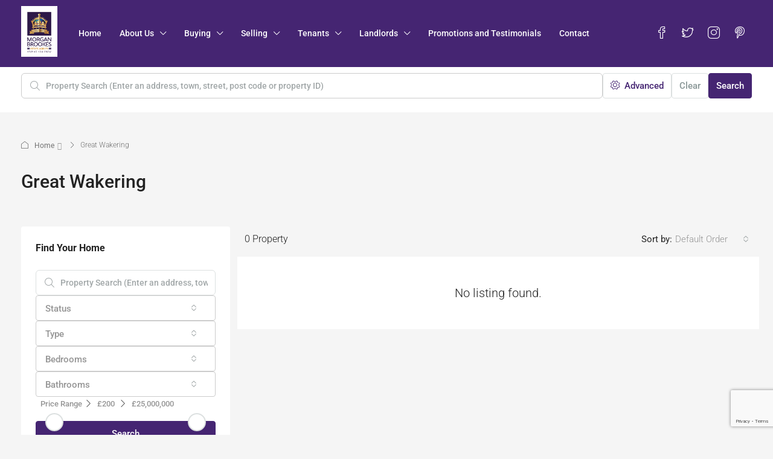

--- FILE ---
content_type: text/html; charset=UTF-8
request_url: https://morganbrookes.co.uk/area/great-wakering/
body_size: 27731
content:
<!doctype html>
<html lang="en-US">
<head>
	<meta charset="UTF-8" />
	<meta name="viewport" content="width=device-width, initial-scale=1.0" />
	<link rel="profile" href="https://gmpg.org/xfn/11" />
    <meta name="format-detection" content="telephone=no">
			<style>
		.houzez-library-modal-btn {margin-left: 5px;background: #35AAE1;vertical-align: top;font-size: 0 !important;}
		.houzez-library-modal-btn:before {content: '';width: 16px;height: 16px;background-image: url('https://morganbrookes.co.uk/wp-content/themes/houzez/img/studio-icon.png');background-position: center;background-size: contain;background-repeat: no-repeat;}
		#houzez-library-modal .houzez-elementor-template-library-template-name {text-align: right;flex: 1 0 0%;}
		.houzez-sync-btn {background: #28a745 !important;color: white !important;margin-right: 10px;}
		.houzez-sync-btn:hover {background: #218838 !important;}
		.houzez-notice {padding: 10px 15px;margin: 10px 0;border-radius: 4px;font-size: 14px;}
		.houzez-notice.houzez-success {background: #d4edda;color: #155724;border: 1px solid #c3e6cb;}
		.houzez-notice.houzez-error {background: #f8d7da;color: #721c24;border: 1px solid #f5c6cb;}
		.houzez-notice.houzez-info {background: #d1ecf1;color: #0c5460;border: 1px solid #bee5eb;}
		</style>
	<meta name='robots' content='index, follow, max-image-preview:large, max-snippet:-1, max-video-preview:-1' />

	<!-- This site is optimized with the Yoast SEO plugin v26.6 - https://yoast.com/wordpress/plugins/seo/ -->
	<title>Great Wakering Archives - Morgan Brookes</title>
	<link rel="canonical" href="https://morganbrookes.co.uk/area/great-wakering/" />
	<meta property="og:locale" content="en_US" />
	<meta property="og:type" content="article" />
	<meta property="og:title" content="Great Wakering Archives - Morgan Brookes" />
	<meta property="og:url" content="https://morganbrookes.co.uk/area/great-wakering/" />
	<meta property="og:site_name" content="Morgan Brookes" />
	<meta name="twitter:card" content="summary_large_image" />
	<script type="application/ld+json" class="yoast-schema-graph">{"@context":"https://schema.org","@graph":[{"@type":"CollectionPage","@id":"https://morganbrookes.co.uk/area/great-wakering/","url":"https://morganbrookes.co.uk/area/great-wakering/","name":"Great Wakering Archives - Morgan Brookes","isPartOf":{"@id":"https://morganbrookes.co.uk/#website"},"inLanguage":"en-US"},{"@type":"WebSite","@id":"https://morganbrookes.co.uk/#website","url":"https://morganbrookes.co.uk/","name":"Morgan Brookes","description":"","potentialAction":[{"@type":"SearchAction","target":{"@type":"EntryPoint","urlTemplate":"https://morganbrookes.co.uk/?s={search_term_string}"},"query-input":{"@type":"PropertyValueSpecification","valueRequired":true,"valueName":"search_term_string"}}],"inLanguage":"en-US"}]}</script>
	<!-- / Yoast SEO plugin. -->


<link rel='dns-prefetch' href='//fonts.googleapis.com' />
<link rel='preconnect' href='https://fonts.gstatic.com' crossorigin />
<link rel="alternate" type="application/rss+xml" title="Morgan Brookes &raquo; Feed" href="https://morganbrookes.co.uk/feed/" />
<link rel="alternate" type="application/rss+xml" title="Morgan Brookes &raquo; Comments Feed" href="https://morganbrookes.co.uk/comments/feed/" />
<link rel="alternate" type="application/rss+xml" title="Morgan Brookes &raquo; Great Wakering Area Feed" href="https://morganbrookes.co.uk/area/great-wakering/feed/" />
<style id='wp-img-auto-sizes-contain-inline-css' type='text/css'>
img:is([sizes=auto i],[sizes^="auto," i]){contain-intrinsic-size:3000px 1500px}
/*# sourceURL=wp-img-auto-sizes-contain-inline-css */
</style>
<link rel='stylesheet' id='houzez-author-box-css' href='https://morganbrookes.co.uk/wp-content/plugins/houzez-theme-functionality/elementor/assets/css/author-box.css?ver=1.0.0' type='text/css' media='all' />
<style id='wp-emoji-styles-inline-css' type='text/css'>

	img.wp-smiley, img.emoji {
		display: inline !important;
		border: none !important;
		box-shadow: none !important;
		height: 1em !important;
		width: 1em !important;
		margin: 0 0.07em !important;
		vertical-align: -0.1em !important;
		background: none !important;
		padding: 0 !important;
	}
/*# sourceURL=wp-emoji-styles-inline-css */
</style>
<link rel='stylesheet' id='wp-block-library-css' href='https://morganbrookes.co.uk/wp-includes/css/dist/block-library/style.min.css?ver=fcab1f5ac9dc52197e584e34b9722976' type='text/css' media='all' />
<style id='classic-theme-styles-inline-css' type='text/css'>
/*! This file is auto-generated */
.wp-block-button__link{color:#fff;background-color:#32373c;border-radius:9999px;box-shadow:none;text-decoration:none;padding:calc(.667em + 2px) calc(1.333em + 2px);font-size:1.125em}.wp-block-file__button{background:#32373c;color:#fff;text-decoration:none}
/*# sourceURL=/wp-includes/css/classic-themes.min.css */
</style>
<style id='global-styles-inline-css' type='text/css'>
:root{--wp--preset--aspect-ratio--square: 1;--wp--preset--aspect-ratio--4-3: 4/3;--wp--preset--aspect-ratio--3-4: 3/4;--wp--preset--aspect-ratio--3-2: 3/2;--wp--preset--aspect-ratio--2-3: 2/3;--wp--preset--aspect-ratio--16-9: 16/9;--wp--preset--aspect-ratio--9-16: 9/16;--wp--preset--color--black: #000000;--wp--preset--color--cyan-bluish-gray: #abb8c3;--wp--preset--color--white: #ffffff;--wp--preset--color--pale-pink: #f78da7;--wp--preset--color--vivid-red: #cf2e2e;--wp--preset--color--luminous-vivid-orange: #ff6900;--wp--preset--color--luminous-vivid-amber: #fcb900;--wp--preset--color--light-green-cyan: #7bdcb5;--wp--preset--color--vivid-green-cyan: #00d084;--wp--preset--color--pale-cyan-blue: #8ed1fc;--wp--preset--color--vivid-cyan-blue: #0693e3;--wp--preset--color--vivid-purple: #9b51e0;--wp--preset--gradient--vivid-cyan-blue-to-vivid-purple: linear-gradient(135deg,rgb(6,147,227) 0%,rgb(155,81,224) 100%);--wp--preset--gradient--light-green-cyan-to-vivid-green-cyan: linear-gradient(135deg,rgb(122,220,180) 0%,rgb(0,208,130) 100%);--wp--preset--gradient--luminous-vivid-amber-to-luminous-vivid-orange: linear-gradient(135deg,rgb(252,185,0) 0%,rgb(255,105,0) 100%);--wp--preset--gradient--luminous-vivid-orange-to-vivid-red: linear-gradient(135deg,rgb(255,105,0) 0%,rgb(207,46,46) 100%);--wp--preset--gradient--very-light-gray-to-cyan-bluish-gray: linear-gradient(135deg,rgb(238,238,238) 0%,rgb(169,184,195) 100%);--wp--preset--gradient--cool-to-warm-spectrum: linear-gradient(135deg,rgb(74,234,220) 0%,rgb(151,120,209) 20%,rgb(207,42,186) 40%,rgb(238,44,130) 60%,rgb(251,105,98) 80%,rgb(254,248,76) 100%);--wp--preset--gradient--blush-light-purple: linear-gradient(135deg,rgb(255,206,236) 0%,rgb(152,150,240) 100%);--wp--preset--gradient--blush-bordeaux: linear-gradient(135deg,rgb(254,205,165) 0%,rgb(254,45,45) 50%,rgb(107,0,62) 100%);--wp--preset--gradient--luminous-dusk: linear-gradient(135deg,rgb(255,203,112) 0%,rgb(199,81,192) 50%,rgb(65,88,208) 100%);--wp--preset--gradient--pale-ocean: linear-gradient(135deg,rgb(255,245,203) 0%,rgb(182,227,212) 50%,rgb(51,167,181) 100%);--wp--preset--gradient--electric-grass: linear-gradient(135deg,rgb(202,248,128) 0%,rgb(113,206,126) 100%);--wp--preset--gradient--midnight: linear-gradient(135deg,rgb(2,3,129) 0%,rgb(40,116,252) 100%);--wp--preset--font-size--small: 13px;--wp--preset--font-size--medium: 20px;--wp--preset--font-size--large: 36px;--wp--preset--font-size--x-large: 42px;--wp--preset--spacing--20: 0.44rem;--wp--preset--spacing--30: 0.67rem;--wp--preset--spacing--40: 1rem;--wp--preset--spacing--50: 1.5rem;--wp--preset--spacing--60: 2.25rem;--wp--preset--spacing--70: 3.38rem;--wp--preset--spacing--80: 5.06rem;--wp--preset--shadow--natural: 6px 6px 9px rgba(0, 0, 0, 0.2);--wp--preset--shadow--deep: 12px 12px 50px rgba(0, 0, 0, 0.4);--wp--preset--shadow--sharp: 6px 6px 0px rgba(0, 0, 0, 0.2);--wp--preset--shadow--outlined: 6px 6px 0px -3px rgb(255, 255, 255), 6px 6px rgb(0, 0, 0);--wp--preset--shadow--crisp: 6px 6px 0px rgb(0, 0, 0);}:where(.is-layout-flex){gap: 0.5em;}:where(.is-layout-grid){gap: 0.5em;}body .is-layout-flex{display: flex;}.is-layout-flex{flex-wrap: wrap;align-items: center;}.is-layout-flex > :is(*, div){margin: 0;}body .is-layout-grid{display: grid;}.is-layout-grid > :is(*, div){margin: 0;}:where(.wp-block-columns.is-layout-flex){gap: 2em;}:where(.wp-block-columns.is-layout-grid){gap: 2em;}:where(.wp-block-post-template.is-layout-flex){gap: 1.25em;}:where(.wp-block-post-template.is-layout-grid){gap: 1.25em;}.has-black-color{color: var(--wp--preset--color--black) !important;}.has-cyan-bluish-gray-color{color: var(--wp--preset--color--cyan-bluish-gray) !important;}.has-white-color{color: var(--wp--preset--color--white) !important;}.has-pale-pink-color{color: var(--wp--preset--color--pale-pink) !important;}.has-vivid-red-color{color: var(--wp--preset--color--vivid-red) !important;}.has-luminous-vivid-orange-color{color: var(--wp--preset--color--luminous-vivid-orange) !important;}.has-luminous-vivid-amber-color{color: var(--wp--preset--color--luminous-vivid-amber) !important;}.has-light-green-cyan-color{color: var(--wp--preset--color--light-green-cyan) !important;}.has-vivid-green-cyan-color{color: var(--wp--preset--color--vivid-green-cyan) !important;}.has-pale-cyan-blue-color{color: var(--wp--preset--color--pale-cyan-blue) !important;}.has-vivid-cyan-blue-color{color: var(--wp--preset--color--vivid-cyan-blue) !important;}.has-vivid-purple-color{color: var(--wp--preset--color--vivid-purple) !important;}.has-black-background-color{background-color: var(--wp--preset--color--black) !important;}.has-cyan-bluish-gray-background-color{background-color: var(--wp--preset--color--cyan-bluish-gray) !important;}.has-white-background-color{background-color: var(--wp--preset--color--white) !important;}.has-pale-pink-background-color{background-color: var(--wp--preset--color--pale-pink) !important;}.has-vivid-red-background-color{background-color: var(--wp--preset--color--vivid-red) !important;}.has-luminous-vivid-orange-background-color{background-color: var(--wp--preset--color--luminous-vivid-orange) !important;}.has-luminous-vivid-amber-background-color{background-color: var(--wp--preset--color--luminous-vivid-amber) !important;}.has-light-green-cyan-background-color{background-color: var(--wp--preset--color--light-green-cyan) !important;}.has-vivid-green-cyan-background-color{background-color: var(--wp--preset--color--vivid-green-cyan) !important;}.has-pale-cyan-blue-background-color{background-color: var(--wp--preset--color--pale-cyan-blue) !important;}.has-vivid-cyan-blue-background-color{background-color: var(--wp--preset--color--vivid-cyan-blue) !important;}.has-vivid-purple-background-color{background-color: var(--wp--preset--color--vivid-purple) !important;}.has-black-border-color{border-color: var(--wp--preset--color--black) !important;}.has-cyan-bluish-gray-border-color{border-color: var(--wp--preset--color--cyan-bluish-gray) !important;}.has-white-border-color{border-color: var(--wp--preset--color--white) !important;}.has-pale-pink-border-color{border-color: var(--wp--preset--color--pale-pink) !important;}.has-vivid-red-border-color{border-color: var(--wp--preset--color--vivid-red) !important;}.has-luminous-vivid-orange-border-color{border-color: var(--wp--preset--color--luminous-vivid-orange) !important;}.has-luminous-vivid-amber-border-color{border-color: var(--wp--preset--color--luminous-vivid-amber) !important;}.has-light-green-cyan-border-color{border-color: var(--wp--preset--color--light-green-cyan) !important;}.has-vivid-green-cyan-border-color{border-color: var(--wp--preset--color--vivid-green-cyan) !important;}.has-pale-cyan-blue-border-color{border-color: var(--wp--preset--color--pale-cyan-blue) !important;}.has-vivid-cyan-blue-border-color{border-color: var(--wp--preset--color--vivid-cyan-blue) !important;}.has-vivid-purple-border-color{border-color: var(--wp--preset--color--vivid-purple) !important;}.has-vivid-cyan-blue-to-vivid-purple-gradient-background{background: var(--wp--preset--gradient--vivid-cyan-blue-to-vivid-purple) !important;}.has-light-green-cyan-to-vivid-green-cyan-gradient-background{background: var(--wp--preset--gradient--light-green-cyan-to-vivid-green-cyan) !important;}.has-luminous-vivid-amber-to-luminous-vivid-orange-gradient-background{background: var(--wp--preset--gradient--luminous-vivid-amber-to-luminous-vivid-orange) !important;}.has-luminous-vivid-orange-to-vivid-red-gradient-background{background: var(--wp--preset--gradient--luminous-vivid-orange-to-vivid-red) !important;}.has-very-light-gray-to-cyan-bluish-gray-gradient-background{background: var(--wp--preset--gradient--very-light-gray-to-cyan-bluish-gray) !important;}.has-cool-to-warm-spectrum-gradient-background{background: var(--wp--preset--gradient--cool-to-warm-spectrum) !important;}.has-blush-light-purple-gradient-background{background: var(--wp--preset--gradient--blush-light-purple) !important;}.has-blush-bordeaux-gradient-background{background: var(--wp--preset--gradient--blush-bordeaux) !important;}.has-luminous-dusk-gradient-background{background: var(--wp--preset--gradient--luminous-dusk) !important;}.has-pale-ocean-gradient-background{background: var(--wp--preset--gradient--pale-ocean) !important;}.has-electric-grass-gradient-background{background: var(--wp--preset--gradient--electric-grass) !important;}.has-midnight-gradient-background{background: var(--wp--preset--gradient--midnight) !important;}.has-small-font-size{font-size: var(--wp--preset--font-size--small) !important;}.has-medium-font-size{font-size: var(--wp--preset--font-size--medium) !important;}.has-large-font-size{font-size: var(--wp--preset--font-size--large) !important;}.has-x-large-font-size{font-size: var(--wp--preset--font-size--x-large) !important;}
:where(.wp-block-post-template.is-layout-flex){gap: 1.25em;}:where(.wp-block-post-template.is-layout-grid){gap: 1.25em;}
:where(.wp-block-term-template.is-layout-flex){gap: 1.25em;}:where(.wp-block-term-template.is-layout-grid){gap: 1.25em;}
:where(.wp-block-columns.is-layout-flex){gap: 2em;}:where(.wp-block-columns.is-layout-grid){gap: 2em;}
:root :where(.wp-block-pullquote){font-size: 1.5em;line-height: 1.6;}
/*# sourceURL=global-styles-inline-css */
</style>
<link rel='stylesheet' id='contact-form-7-css' href='https://morganbrookes.co.uk/wp-content/plugins/contact-form-7/includes/css/styles.css?ver=6.1.4' type='text/css' media='all' />
<link rel='stylesheet' id='elementor-frontend-css' href='https://morganbrookes.co.uk/wp-content/plugins/elementor/assets/css/frontend.min.css?ver=3.34.0' type='text/css' media='all' />
<link rel='stylesheet' id='elementor-post-18833599-css' href='https://morganbrookes.co.uk/wp-content/uploads/elementor/css/post-18833599.css?ver=1767162555' type='text/css' media='all' />
<link rel='stylesheet' id='houzez-studio-css' href='https://morganbrookes.co.uk/wp-content/plugins/houzez-studio/public/css/houzez-studio-public.css?ver=1.2.1' type='text/css' media='all' />
<link rel='stylesheet' id='bootstrap-css' href='https://morganbrookes.co.uk/wp-content/themes/houzez/css/bootstrap.min.css?ver=5.3.3' type='text/css' media='all' />
<link rel='stylesheet' id='bootstrap-select-css' href='https://morganbrookes.co.uk/wp-content/themes/houzez/css/bootstrap-select.min.css?ver=1.14.0' type='text/css' media='all' />
<link rel='stylesheet' id='houzez-icons-css' href='https://morganbrookes.co.uk/wp-content/themes/houzez/css/icons.min.css?ver=4.1.5' type='text/css' media='all' />
<link rel='stylesheet' id='slick-css' href='https://morganbrookes.co.uk/wp-content/themes/houzez/css/slick.min.css?ver=1.8.1' type='text/css' media='all' />
<link rel='stylesheet' id='slick-theme-css' href='https://morganbrookes.co.uk/wp-content/themes/houzez/css/slick-theme.min.css?ver=1.8.1' type='text/css' media='all' />
<link rel='stylesheet' id='bootstrap-datepicker-css' href='https://morganbrookes.co.uk/wp-content/themes/houzez/css/bootstrap-datepicker.min.css?ver=1.9.0' type='text/css' media='all' />
<link rel='stylesheet' id='houzez-main-css' href='https://morganbrookes.co.uk/wp-content/themes/houzez/css/main.min.css?ver=4.1.5' type='text/css' media='all' />
<link rel='stylesheet' id='houzez-styling-options-css' href='https://morganbrookes.co.uk/wp-content/themes/houzez/css/styling-options.min.css?ver=4.1.5' type='text/css' media='all' />
<link rel='stylesheet' id='houzez-style-css' href='https://morganbrookes.co.uk/wp-content/themes/houzez-child/style.css?ver=4.1.5' type='text/css' media='all' />
<style id='houzez-style-inline-css' type='text/css'>

        @media (min-width: 1200px) {
          .container {
              max-width: 1210px;
          }
        }
        body {
            font-family: Roboto;
            font-size: 16px;
            font-weight: 300;
            line-height: 24px;
            text-transform: none;
        }
        .main-nav,
        .dropdown-menu,
        .login-register,
        .btn.btn-create-listing,
        .logged-in-nav,
        .btn-phone-number {
          font-family: Roboto;
          font-size: 14px;
          font-weight: 500;
          text-transform: none;
        }

        .btn,
        .ele-btn,
        .houzez-search-button,
        .houzez-submit-button,
        .form-control,
        .bootstrap-select .text,
        .sort-by-title,
        .woocommerce ul.products li.product .button,
        .form-control,
        .bootstrap-select .text,
        .sort-by-title {
          font-family: Roboto;
        }
        
        h1, h2, h3, h4, h5, h6, .item-title {
          font-family: Roboto;
          font-weight: 500;
          text-transform: inherit;
        }

        .post-content-wrap h1, .post-content-wrap h2, .post-content-wrap h3, .post-content-wrap h4, .post-content-wrap h5, .post-content-wrap h6 {
          font-weight: 500;
          text-transform: inherit;
          text-align: inherit; 
        }

        .top-bar-wrap {
            font-family: Roboto;
            font-size: 15px;
            font-weight: 300;
            text-transform: none;   
        }
        .footer-wrap {
            font-family: Roboto;
            font-size: 14px;
            font-weight: 300;
            text-transform: none;
        }
        
        .header-v1 .header-inner-wrap {
            height: 110px; 
        }
        .header-v1 .header-inner-wrap .nav-link {
          line-height: 110px;
        }
        .header-v2 .header-top .navbar {
          height: 110px; 
        }

        .header-v2 .header-bottom .header-inner-wrap {
            height: 54px;
        }

        .header-v2 .header-bottom .header-inner-wrap .nav-link {
            line-height: 54px;
        }

        .header-v3 .header-top .header-inner-wrap,
        .header-v3 .header-top .header-contact-wrap {
          height: 80px;
          line-height: 80px; 
        }
        .header-v3 .header-bottom .header-inner-wrap {
            height: 54px;
        }
        .header-v3 .header-bottom .header-inner-wrap .nav-link {
            line-height: 54px;
        }

        .header-v4 .header-inner-wrap {
            height: 90px;
        }
        .header-v4 .header-inner-wrap .nav-link {
            line-height: 90px;
        }

        .header-v5 .header-top .header-inner-wrap {
            height: 110px;
        }

        .header-v5 .header-bottom .header-inner-wrap {
            height: 54px;
            line-height: 54px;
        }

        .header-v6 .header-inner-wrap,
        .header-v6 .navbar-logged-in-wrap {
            height: 60px;
            line-height: 60px;
        }

        @media (min-width: 1200px) {
            .header-v5 .header-top .container {
                max-width: 1170px;
            }
        }
    
      body,
      .main-wrap,
      .fw-property-documents-wrap h3 span, 
      .fw-property-details-wrap h3 span {
        background-color: #f5f5f5; 
      }
      .houzez-main-wrap-v2, .main-wrap.agent-detail-page-v2 {
        background-color: #ffffff;
      }

       body,
      .form-control,
      .bootstrap-select .text,
      .item-title a,
      .listing-tabs .nav-tabs .nav-link,
      .item-wrap-v2 .item-amenities li span,
      .item-wrap-v2 .item-amenities li:before,
      .item-parallax-wrap .item-price-wrap,
      .list-view .item-body .item-price-wrap,
      .property-slider-item .item-price-wrap,
      .page-title-wrap .item-price-wrap,
      .agent-information .agent-phone span a,
      .property-overview-wrap ul li strong,
      .mobile-property-title .item-price-wrap .item-price,
      .fw-property-features-left li a,
      .lightbox-content-wrap .item-price-wrap,
      .blog-post-item-v1 .blog-post-title h3 a,
      .blog-post-content-widget h4 a,
      .property-item-widget .right-property-item-widget-wrap .item-price-wrap,
      .login-register-form .modal-header .login-register-tabs .nav-link.active,
      .agent-list-wrap .agent-list-content h2 a,
      .agent-list-wrap .agent-list-contact li a,
      .developer-list-wrap .developer-list-content h2 a,
      .developer-list-wrap .developer-list-contact li a,
      .agent-contacts-wrap li a,
      .menu-edit-property li a,
      .statistic-referrals-list li a,
      .chart-nav .nav-pills .nav-link,
      .dashboard-table-properties td .property-payment-status,
      .dashboard-mobile-edit-menu-wrap .bootstrap-select > .dropdown-toggle.bs-placeholder,
      .payment-method-block .radio-tab .control-text,
      .post-title-wrap h2 a,
      .lead-nav-tab.nav-pills .nav-link,
      .deals-nav-tab.nav-pills .nav-link,
      .btn-light-grey-outlined:hover,
      button:not(.bs-placeholder) .filter-option-inner-inner,
      .fw-property-floor-plans-wrap .floor-plans-tabs a,
      .products > .product > .item-body > a,
      .woocommerce ul.products li.product .price,
      .woocommerce div.product p.price, 
      .woocommerce div.product span.price,
      .woocommerce #reviews #comments ol.commentlist li .meta,
      .woocommerce-MyAccount-navigation ul li a,
      .activitiy-item-close-button a,
      .property-section-wrap li a,
      .propertie-list ul li a {
       color: #222222; 
     }


    
      a,
      a:hover,
      a:active,
      a:focus,
      .primary-text,
      .btn-clear,
      .btn-apply,
      .btn-primary-outlined,
      .btn-primary-outlined:before,
      .item-title a:hover,
      .sort-by .bootstrap-select .bs-placeholder,
      .sort-by .bootstrap-select > .btn,
      .sort-by .bootstrap-select > .btn:active,
      .page-link,
      .page-link:hover,
      .accordion-title:before,
      .blog-post-content-widget h4 a:hover,
      .agent-list-wrap .agent-list-content h2 a:hover,
      .agent-list-wrap .agent-list-contact li a:hover,
      .agent-contacts-wrap li a:hover,
      .agent-nav-wrap .nav-pills .nav-link,
      .dashboard-side-menu-wrap .side-menu-dropdown a.active,
      .menu-edit-property li a.active,
      .menu-edit-property li a:hover,
      .dashboard-statistic-block h3 .fa,
      .statistic-referrals-list li a:hover,
      .chart-nav .nav-pills .nav-link.active,
      .board-message-icon-wrap.active,
      .post-title-wrap h2 a:hover,
      .listing-switch-view .switch-btn.active,
      .item-wrap-v6 .item-price-wrap,
      .listing-v6 .list-view .item-body .item-price-wrap,
      .woocommerce nav.woocommerce-pagination ul li a, 
      .woocommerce nav.woocommerce-pagination ul li span,
      .woocommerce-MyAccount-navigation ul li a:hover,
      .property-schedule-tour-form-wrap .control input:checked ~ .control__indicator,
      .property-schedule-tour-form-wrap .control:hover,
      .property-walkscore-wrap-v2 .score-details .houzez-icon,
      .login-register .btn-icon-login-register + .dropdown-menu a,
      .activitiy-item-close-button a:hover,
      .property-section-wrap li a:hover,
      .agent-detail-page-v2 .agent-nav-wrap .nav-link.active,
      .property-lightbox-v2-sections-navigation .slick-prev, 
      .property-lightbox-v2-sections-navigation .slick-next,
      .property-lightbox-v2-sections-navigation .slick-slide.current-section,
      .property-lightbox-v2-sections-navigation .nav-link.active,
      .property-lightbox-v3-sections-navigation .slick-prev,
      .property-lightbox-v3-sections-navigation .slick-next,
      .property-lightbox-v3-sections-navigation .slick-slide.current-section,
      .property-lightbox-v3-sections-navigation .nav-link.active,
      .agent-detail-page-v2 .listing-tabs .nav-link.active,
      .taxonomy-item-list a:before,
      .stats-box .icon-box i,
      .propertie-list ul li a.active,
      .propertie-list ul li a:hover,
      .nav-link,
      .agent-list-position a,
      .top-banner-wrap .nav-pills .nav-link:hover {
        color: #452572; 
      }

      .houzez-search-form-js .nav-pills .nav-link:hover, .top-banner-wrap .nav-pills .nav-link:hover {
          color: #fff;
      }
      
      .control input:checked ~ .control__indicator,
      .btn-primary-outlined:hover,
      .page-item.active .page-link,
      .slick-prev:hover,
      .slick-prev:focus,
      .slick-next:hover,
      .slick-next:focus,
      .mobile-property-tools .nav-pills .nav-link.active,
      .login-register-form .modal-header,
      .agent-nav-wrap .nav-pills .nav-link.active,
      .board-message-icon-wrap .notification-circle,
      .primary-label,
      .fc-event,
      .fc-event-dot,
      .compare-table .table-hover > tbody > tr:hover,
      .post-tag,
      .datepicker table tr td.active.active,
      .datepicker table tr td.active.disabled,
      .datepicker table tr td.active.disabled.active,
      .datepicker table tr td.active.disabled.disabled,
      .datepicker table tr td.active.disabled:active,
      .datepicker table tr td.active.disabled:hover,
      .datepicker table tr td.active.disabled:hover.active,
      .datepicker table tr td.active.disabled:hover.disabled,
      .datepicker table tr td.active.disabled:hover:active,
      .datepicker table tr td.active.disabled:hover:hover,
      .datepicker table tr td.active.disabled:hover[disabled],
      .datepicker table tr td.active.disabled[disabled],
      .datepicker table tr td.active:active,
      .datepicker table tr td.active:hover,
      .datepicker table tr td.active:hover.active,
      .datepicker table tr td.active:hover.disabled,
      .datepicker table tr td.active:hover:active,
      .datepicker table tr td.active:hover:hover,
      .datepicker table tr td.active:hover[disabled],
      .datepicker table tr td.active[disabled],
      .ui-slider-horizontal .ui-slider-range,
      .slick-arrow,
      .btn-load-more .spinner .bounce1,
      .btn-load-more .spinner .bounce2,
      .btn-load-more .spinner .bounce3 {
        background-color: #452572; 
      }

      .control input:checked ~ .control__indicator,
      .btn-primary-outlined,
      .btn-primary-outlined:hover,
      .page-item.active .page-link,
      .mobile-property-tools .nav-pills .nav-link.active,
      .agent-nav-wrap .nav-pills .nav-link,
      .agent-nav-wrap .nav-pills .nav-link.active,
      .chart-nav .nav-pills .nav-link.active,
      .dashaboard-snake-nav .step-block.active,
      .fc-event,
      .fc-event-dot,
      .save-search-form-wrap,
      .property-schedule-tour-form-wrap .control input:checked ~ .control__indicator,
      .property-tabs-module.property-nav-tabs-v5 .nav-link.active,
      .price-table-button
          .control--radio
          input:checked
          + .control__indicator
          + .control__label
          + .control__background,
      .agent-detail-page-v2 .agent-nav-wrap .nav-link.active {
        border-color: #452572; 
      }

      .stats-box .icon-box {
        border: 1px solid #452572;
      }

      .slick-arrow:hover {
        background-color: rgba(128,67,210,0.75); 
      }

      .property-banner .nav-pills .nav-link.active {
        background-color: rgba(128,67,210,0.75) !important; 
      }

      .property-navigation-wrap a.active {
        color: #452572;
        -webkit-box-shadow: inset 0 -3px #452572;
        box-shadow: inset 0 -3px #452572; 
      }

      .property-nav-tabs-v1 .nav-item .nav-link.active,
      .property-nav-tabs-v1 .nav-item .nav-link.show,
      .property-nav-tabs-v2 .nav-item .nav-link.active,
      .property-nav-tabs-v2 .nav-item .nav-link.show {
          -webkit-box-shadow: 0 3px 0 inset #452572;
          box-shadow: 0 3px 0 inset #452572;
          border-bottom: 2px solid #f5f5f5;
      }

      .property-tabs-module.property-nav-tabs-v3 .nav-link.active::before,
      .property-tabs-module.property-nav-tabs-v4 .nav-link.active::before {
          border-top-color: #452572;
      }
      
      .property-tabs-module.property-nav-tabs-v3 .nav-link.active::after,
      .property-tabs-module.property-nav-tabs-v4 .nav-link.active::after {
          border-bottom-color: #f5f5f5;
          border-top-color: #f5f5f5;
      }

      .property-tabs-module.property-nav-tabs-v3 .nav-link.active,
      .property-tabs-module.property-nav-tabs-v4 .nav-link.active {
          border-bottom: 1px solid #452572;
      }

      @media (max-width: 767.98px) {
          .product-tabs-wrap-v1 .nav-link.active {
              background-color: #452572 !important;
              border-color: #452572;
          }
      }

      .property-lightbox-nav .nav-item.nav-item-active {
          -webkit-box-shadow: inset 0 -3px #452572;
          box-shadow: inset 0 -3px #452572;
      }

      .property-lightbox-nav .nav-item.nav-item-active a {
          color: #452572;
      }

      .deals-table-wrap {
          scrollbar-color: #452572 #f1f1f1;
      }

      .deals-table-wrap::-webkit-scrollbar-thumb {
          background: #452572;
      }

      .deals-table-wrap::-webkit-scrollbar-thumb:hover {
          background: #452572;
      }

      .deals-table-wrap::-webkit-scrollbar-track {
          background: #452572;
      }

      .btn-primary,
      .fc-button-primary,
      .woocommerce nav.woocommerce-pagination ul li a:focus, 
      .woocommerce nav.woocommerce-pagination ul li a:hover, 
      .woocommerce nav.woocommerce-pagination ul li span.current {
        color: #fff;
        background-color: #452572;
        border-color: #452572; 
      }
      .btn-primary:focus, .btn-primary:focus:active,
      .fc-button-primary:focus,
      .fc-button-primary:focus:active {
        color: #fff;
        background-color: #452572;
        border-color: #452572; 
      }
      .btn-primary:hover,
      .fc-button-primary:hover {
        color: #fff;
        background-color: #8043d2;
        border-color: #8043d2; 
      }
      .btn-primary:active, 
      .btn-primary:not(:disabled):not(:disabled):active,
      .fc-button-primary:active,
      .fc-button-primary:not(:disabled):not(:disabled):active {
        color: #fff;
        background-color: #8043d2;
        border-color: #8043d2; 
      }

      .btn-secondary,
      .woocommerce span.onsale,
      .woocommerce ul.products li.product .button,
      .woocommerce #respond input#submit.alt, 
      .woocommerce a.button.alt, 
      .woocommerce button.button.alt, 
      .woocommerce input.button.alt,
      .woocommerce #review_form #respond .form-submit input,
      .woocommerce #respond input#submit, 
      .woocommerce a.button, 
      .woocommerce button.button, 
      .woocommerce input.button {
        color: #fff;
        background-color: #FF6E00;
        border-color: #FF6E00; 
      }
      .btn-secondary:focus,
      .btn-secondary:focus:active {
        color: #fff;
        background-color: #FF6E00;
        border-color: #FF6E00; 
      }
      .woocommerce ul.products li.product .button:focus,
      .woocommerce ul.products li.product .button:active,
      .woocommerce #respond input#submit.alt:focus, 
      .woocommerce a.button.alt:focus, 
      .woocommerce button.button.alt:focus, 
      .woocommerce input.button.alt:focus,
      .woocommerce #respond input#submit.alt:active, 
      .woocommerce a.button.alt:active, 
      .woocommerce button.button.alt:active, 
      .woocommerce input.button.alt:active,
      .woocommerce #review_form #respond .form-submit input:focus,
      .woocommerce #review_form #respond .form-submit input:active,
      .woocommerce #respond input#submit:active, 
      .woocommerce a.button:active, 
      .woocommerce button.button:active, 
      .woocommerce input.button:active,
      .woocommerce #respond input#submit:focus, 
      .woocommerce a.button:focus, 
      .woocommerce button.button:focus, 
      .woocommerce input.button:focus {
        color: #fff;
        background-color: #FF6E00;
        border-color: #FF6E00; 
      }
      .btn-secondary:hover,
      .woocommerce ul.products li.product .button:hover,
      .woocommerce #respond input#submit.alt:hover, 
      .woocommerce a.button.alt:hover, 
      .woocommerce button.button.alt:hover, 
      .woocommerce input.button.alt:hover,
      .woocommerce #review_form #respond .form-submit input:hover,
      .woocommerce #respond input#submit:hover, 
      .woocommerce a.button:hover, 
      .woocommerce button.button:hover, 
      .woocommerce input.button:hover {
        color: #fff;
        background-color: #FF6E00;
        border-color: #FF6E00; 
      }
      .btn-secondary:active, 
      .btn-secondary:not(:disabled):not(:disabled):active {
        color: #fff;
        background-color: #FF6E00;
        border-color: #FF6E00; 
      }

      .btn-primary-outlined {
        color: #452572;
        background-color: transparent;
        border-color: #452572; 
      }
      .btn-primary-outlined:focus, .btn-primary-outlined:focus:active {
        color: #452572;
        background-color: transparent;
        border-color: #452572; 
      }
      .btn-primary-outlined:hover {
        color: #fff;
        background-color: #8043d2;
        border-color: #8043d2; 
      }
      .btn-primary-outlined:active, .btn-primary-outlined:not(:disabled):not(:disabled):active {
        color: #452572;
        background-color: rgba(26, 26, 26, 0);
        border-color: #8043d2; 
      }

      .btn-secondary-outlined {
        color: #FF6E00;
        background-color: transparent;
        border-color: #FF6E00; 
      }
      .btn-secondary-outlined:focus, .btn-secondary-outlined:focus:active {
        color: #FF6E00;
        background-color: transparent;
        border-color: #FF6E00; 
      }
      .btn-secondary-outlined:hover {
        color: #fff;
        background-color: #FF6E00;
        border-color: #FF6E00; 
      }
      .btn-secondary-outlined:active, .btn-secondary-outlined:not(:disabled):not(:disabled):active {
        color: #FF6E00;
        background-color: rgba(26, 26, 26, 0);
        border-color: #FF6E00; 
      }

      .btn-call {
        color: #FF6E00;
        background-color: transparent;
        border-color: #FF6E00; 
      }
      .btn-call:focus, .btn-call:focus:active {
        color: #FF6E00;
        background-color: transparent;
        border-color: #FF6E00; 
      }
      .btn-call:hover {
        color: #FF6E00;
        background-color: rgba(26, 26, 26, 0);
        border-color: #FF6E00; 
      }
      .btn-call:active, .btn-call:not(:disabled):not(:disabled):active {
        color: #FF6E00;
        background-color: rgba(26, 26, 26, 0);
        border-color: #FF6E00; 
      }
      .icon-delete .btn-loader:after{
          border-color: #452572 transparent #452572 transparent
      }
    
      .header-v1 {
        background-color: #452572;
        border-bottom: 1px solid #452572; 
      }

      .header-v1 a.nav-link,
      .header-v1 .btn-phone-number a {
        color: #FFFFFF; 
      }

      .header-v1 a.nav-link:hover,
      .header-v1 a.nav-link:active {
        color: Array;
        background-color: rgba(255,255,255,0.2); 
      }
      .header-desktop .main-nav .nav-link {
          letter-spacing: 0px;
      }
      .header-v1 .btn-phone-number a:hover,
      .header-v1 .btn-phone-number a:active {
        color: Array;
      }
    
      .header-v2 .header-top,
      .header-v5 .header-top,
      .header-v2 .header-contact-wrap {
        background-color: #ffffff; 
      }

      .header-v2 .header-bottom, 
      .header-v5 .header-bottom {
        background-color: #00AEEF;
      }

      .header-v2 .header-contact-wrap .header-contact-right, .header-v2 .header-contact-wrap .header-contact-right a, .header-contact-right a:hover, header-contact-right a:active {
        color: #004274; 
      }

      .header-v2 .header-contact-left {
        color: #004274; 
      }

      .header-v2 .header-bottom,
      .header-v2 .navbar-nav > li,
      .header-v2 .navbar-nav > li:first-of-type,
      .header-v5 .header-bottom,
      .header-v5 .navbar-nav > li,
      .header-v5 .navbar-nav > li:first-of-type {
        border-color: rgba(255,255,255,0.2);
      }

      .header-v2 a.nav-link,
      .header-v5 a.nav-link {
        color: #ffffff; 
      }

      .header-v2 a.nav-link:hover,
      .header-v2 a.nav-link:active,
      .header-v5 a.nav-link:hover,
      .header-v5 a.nav-link:active {
        color: Array;
        background-color: rgba(255,255,255,0.2); 
      }

      .header-v2 .header-contact-right a:hover, 
      .header-v2 .header-contact-right a:active,
      .header-v3 .header-contact-right a:hover, 
      .header-v3 .header-contact-right a:active {
        background-color: transparent;
      }

      .header-v2 .header-social-icons a,
      .header-v5 .header-social-icons a {
        color: #004274; 
      }
    
      .header-v3 .header-top {
        background-color: #004272; 
      }

      .header-v3 .header-bottom {
        background-color: #004272; 
      }

      .header-v3 .header-contact,
      .header-v3-mobile {
        background-color: #00aeef;
        color: #ffffff; 
      }

      .header-v3 .header-bottom,
      .header-v3 .login-register,
      .header-v3 .navbar-nav > li,
      .header-v3 .navbar-nav > li:first-of-type {
        border-color: ; 
      }

      .header-v3 a.nav-link, 
      .header-v3 .header-contact-right a:hover, .header-v3 .header-contact-right a:active {
        color: #FFFFFF; 
      }

      .header-v3 a.nav-link:hover,
      .header-v3 a.nav-link:active {
        color: Array;
        background-color: rgba(255,255,255,0.2); 
      }

      .header-v3 .header-social-icons a {
        color: #FFFFFF; 
      }
    
      .header-v4 {
        background-color: #ffffff; 
      }

      .header-v4 a.nav-link,
      .header-v4 .btn-phone-number a {
        color: #004274; 
      }

      .header-v4 a.nav-link:hover,
      .header-v4 a.nav-link:active {
        color: Array;
        background-color: rgba(0, 174, 255, 0.1); 
      }

      .header-v4 .btn-phone-number a:hover,
      .header-v4 .btn-phone-number a:active {
        color: Array;
      }
    
      .header-v6 .header-top {
        background-color: #00AEEF; 
      }

      .header-v6 a.nav-link {
        color: #FFFFFF; 
      }

      .header-v6 a.nav-link:hover,
      .header-v6 a.nav-link:active {
        color: Array;
        background-color: rgba(255,255,255,0.2); 
      }

      .header-v6 .header-social-icons a {
        color: #FFFFFF; 
      }
    
      .header-transparent-wrap .header-v4 {
        border-bottom: 1px none rgba(255,255,255,0.3); 
      }
    
      .header-transparent-wrap .header-v4 .nav-link, 
      .header-transparent-wrap .header-v4 .login-register-nav a, 
      .header-transparent-wrap .btn-phone-number a {
        color: #ffffff;
      }

      .header-transparent-wrap .header-v4 .nav-link:hover, 
      .header-transparent-wrap .header-v4 .nav-link:active {
        color: #00aeef; 
      }

      .header-transparent-wrap .header-v4 .login-register-nav a:hover, 
      .header-transparent-wrap .header-v4 .login-register-nav a:active,
      .header-transparent-wrap .btn-phone-number a:hover,
      .header-transparent-wrap .btn-phone-number a:active {
        color: #00aeef;
      }
    
      .main-nav .navbar-nav .nav-item .dropdown-menu,
      .login-register .login-register-nav li .dropdown-menu {
        background-color: rgba(255,255,255,0.95); 
      }

      .login-register .login-register-nav li .dropdown-menu:before {
          border-left-color: rgba(255,255,255,0.95);
          border-top-color: rgba(255,255,255,0.95);
      }

      .main-nav .navbar-nav .nav-item .nav-item a,
      .login-register .login-register-nav li .dropdown-menu .nav-item a {
        color: #2e3e49;
        border-bottom: 1px solid #e6e6e6; 
      }

      .main-nav .navbar-nav .nav-item .nav-item a:hover,
      .main-nav .navbar-nav .nav-item .nav-item a:active,
      .login-register .login-register-nav li .dropdown-menu .nav-item a:hover {
        color: #452572; 
      }
      .main-nav .navbar-nav .nav-item .nav-item a:hover,
      .main-nav .navbar-nav .nav-item .nav-item a:active,
      .login-register .login-register-nav li .dropdown-menu .nav-item a:hover {
          background-color: rgba(0, 174, 255, 0.1);
      }
    
      .header-main-wrap .btn-create-listing {
        color: #004274;
        border: 1px solid #004274;
        background-color: #ffffff; 
      }

      .header-main-wrap .btn-create-listing:hover,
      .header-main-wrap .btn-create-listing:active {
        color: rgba(255,255,255,1);
        border: 1px solid #00AEEF;
        background-color: rgba(0,174,239,1); 
      }
    
      .header-transparent-wrap .header-v4 a.btn-create-listing,
      .header-transparent-wrap .login-register .favorite-link .btn-bubble {
        color: #ffffff;
        border: 1px solid #ffffff;
        background-color: rgba(255,255,255,0.2); 
      }

      .header-transparent-wrap .header-v4 a.btn-create-listing:hover,
      .header-transparent-wrap .header-v4 a.btn-create-listing:active {
        color: rgba(255,255,255,1);
        border: 1px solid #00AEEF;
        background-color: rgba(0,174,239,1); 
      }
    
      .header-transparent-wrap .logged-in-nav a,
      .logged-in-nav a {
        color: #2e3e49;
        border-color: #e6e6e6;
        background-color: #FFFFFF; 
      }

      .header-transparent-wrap .logged-in-nav a:hover,
      .header-transparent-wrap .logged-in-nav a:active,
      .logged-in-nav a:hover,
      .logged-in-nav a:active {
        color: #2e3e49;
        background-color: rgba(204,204,204,0.15);
        border-color: #e6e6e6; 
      }
    
      .form-control::-webkit-input-placeholder,
      .search-banner-wrap ::-webkit-input-placeholder,
      .advanced-search ::-webkit-input-placeholder,
      .advanced-search-banner-wrap ::-webkit-input-placeholder,
      .overlay-search-advanced-module ::-webkit-input-placeholder {
        color: #a1a7a8; 
      }
      .bootstrap-select > .dropdown-toggle.bs-placeholder, 
      .bootstrap-select > .dropdown-toggle.bs-placeholder:active, 
      .bootstrap-select > .dropdown-toggle.bs-placeholder:focus, 
      .bootstrap-select > .dropdown-toggle.bs-placeholder:hover {
        color: #a1a7a8; 
      }
      .form-control::placeholder,
      .search-banner-wrap ::-webkit-input-placeholder,
      .advanced-search ::-webkit-input-placeholder,
      .advanced-search-banner-wrap ::-webkit-input-placeholder,
      .overlay-search-advanced-module ::-webkit-input-placeholder {
        color: #a1a7a8; 
      }

      .search-banner-wrap ::-moz-placeholder,
      .advanced-search ::-moz-placeholder,
      .advanced-search-banner-wrap ::-moz-placeholder,
      .overlay-search-advanced-module ::-moz-placeholder {
        color: #a1a7a8; 
      }

      .search-banner-wrap :-ms-input-placeholder,
      .advanced-search :-ms-input-placeholder,
      .advanced-search-banner-wrap ::-ms-input-placeholder,
      .overlay-search-advanced-module ::-ms-input-placeholder {
        color: #a1a7a8; 
      }

      .search-banner-wrap :-moz-placeholder,
      .advanced-search :-moz-placeholder,
      .advanced-search-banner-wrap :-moz-placeholder,
      .overlay-search-advanced-module :-moz-placeholder {
        color: #a1a7a8; 
      }

      .advanced-search .form-control,
      .advanced-search .bootstrap-select > .btn,
      .location-trigger,
      .location-search .location-trigger,
      .vertical-search-wrap .form-control,
      .vertical-search-wrap .bootstrap-select > .btn,
      .step-search-wrap .form-control,
      .step-search-wrap .bootstrap-select > .btn,
      .advanced-search-banner-wrap .form-control,
      .advanced-search-banner-wrap .bootstrap-select > .btn,
      .search-banner-wrap .form-control,
      .search-banner-wrap .bootstrap-select > .btn,
      .overlay-search-advanced-module .form-control,
      .overlay-search-advanced-module .bootstrap-select > .btn,
      .advanced-search-v2 .advanced-search-btn,
      .advanced-search-v2 .advanced-search-btn:hover,
      .advanced-search-v2 .reset-search-btn,
      .advanced-search-v2 .reset-search-btn:hover {
        border-color: #cccccc; 
      }

      .advanced-search-nav,
      .search-expandable,
      .overlay-search-advanced-module,
      .advanced-search-half-map,
      .half-map-wrap #advanced-search-filters {
        background-color: #FFFFFF; 
      }
      .btn-search {
        color: #ffffff;
        background-color: #452572;
        border-color: #452572;
      }
      .btn-search:hover, .btn-search:active  {
        color: #ffffff;
        background-color: #452572;
        border-color: #452572;
      }
      .advanced-search-btn {
        color: #452572;
        background-color: #ffffff;
        border-color: #dce0e0; 
      }
      .advanced-search-btn:hover, .advanced-search-btn:active {
        color: #452572;
        background-color: #ffffff;
        border-color: #452572; 
      }
      .advanced-search-btn:focus {
        color: #452572;
        background-color: #ffffff;
        border-color: #dce0e0; 
      }
      .search-expandable-label {
        color: #ffffff;
        background-color: #ff6e00;
      }
      .advanced-search-nav {
        padding-top: 10px;
        padding-bottom: 10px;
      }
      .features-list-wrap .control--checkbox,
      .features-list-wrap .control--radio,
      .range-text, 
      .features-list-wrap .control--checkbox, 
      .features-list-wrap .btn-features-list, 
      .overlay-search-advanced-module .search-title, 
      .overlay-search-advanced-module .overlay-search-module-close {
          color: #222222;
      }
      .advanced-search-half-map {
        background-color: #FFFFFF; 
      }
      .advanced-search-half-map .range-text, 
      .advanced-search-half-map .features-list-wrap .control--checkbox, 
      .advanced-search-half-map .features-list-wrap .btn-features-list {
          color: #222222;
      }
    
      .save-search-btn {
          border-color: #cccccc ;
          background-color: #ffffff ;
          color: #452572 ;
      }
      .save-search-btn:hover,
      .save-search-btn:active {
          border-color: #452572;
          background-color: #452572 ;
          color: #ffffff ;
      }
    .label-featured {
      background-color: #452572;
      color: #ffffff; 
    }
    
    .dashboard-sidebar {
      background-color: #3d1872; 
    }

    .nav-box ul li a {
      color: #ffffff; 
    }
    
    .nav-box h5 {
      color: #9ca3af;
    }

    .nav-box ul li a:hover, .nav-box ul li a.active {
      background-color: #003a64;
      color: #b87ef7; 
    }
    .nav-box ul li a.active {
      border-color: #00aeff;
    }
    .sidebar-logo {
      background-color: #002b4b;
    }
    .sidebar-logo .logo {
      border-color: #374151;
    }
    
      .detail-wrap {
        background-color: rgba(83,0,239,0.09);
        border-color: #452572; 
      }
      #houzez-overview-listing-map {
        height: 180px;
      }
    
      .header-mobile {
        background-color: #452572; 
      }
      .header-mobile .toggle-button-left,
      .header-mobile .toggle-button-right {
        color: #FFFFFF; 
      }

      .nav-mobile:not(.houzez-nav-menu-main-mobile-wrap) .main-nav .nav-item a {
        border-bottom: 1px solid #ffffff;
      }

      .nav-mobile .logged-in-nav a,
      .nav-mobile .main-nav,
      .nav-mobile .navi-login-register {
        background-color: #ffffff; 
      }

      .nav-mobile .logged-in-nav a,
      .nav-mobile .main-nav .nav-item .nav-item a,
      .nav-mobile .main-nav .nav-item a,
      .navi-login-register .main-nav .nav-item a {
        color: #452572;
        border-bottom: 1px solid #ffffff;
        background-color: #ffffff;
      }
      #nav-mobile .nav-mobile-trigger {
        color: #452572;
      }

      .nav-mobile .btn-create-listing,
      .navi-login-register .btn-create-listing {
        color: #fff;
        border: 1px solid #452572;
        background-color: #452572; 
      }

      .nav-mobile .btn-create-listing:hover, .nav-mobile .btn-create-listing:active,
      .navi-login-register .btn-create-listing:hover,
      .navi-login-register .btn-create-listing:active {
        color: #fff;
        border: 1px solid #452572;
        background-color: rgba(0, 174, 255, 0.65); 
      }
      .offcanvas-header {
        background-color: #ffffff;
        color: #333333;
      }
      .offcanvas-header .btn-close {
        color: #333333;
      }
    .top-bar-wrap,
    .top-bar-wrap .dropdown-menu,
    .switcher-wrap .dropdown-menu {
      background-color: #48267e;
    }
    .top-bar-wrap a,
    .top-bar-contact,
    .top-bar-slogan,
    .top-bar-wrap .btn,
    .top-bar-wrap .dropdown-menu,
    .switcher-wrap .dropdown-menu,
    .top-bar-wrap .navbar-toggler {
      color: #ffffff;
    }
    .top-bar-wrap a:hover,
    .top-bar-wrap a:active,
    .top-bar-wrap .btn:hover,
    .top-bar-wrap .btn:active,
    .top-bar-wrap .dropdown-menu li:hover,
    .top-bar-wrap .dropdown-menu li:active,
    .switcher-wrap .dropdown-menu li:hover,
    .switcher-wrap .dropdown-menu li:active {
      color: rgba(45,25,72,0.26);
    }
    .class-energy-indicator:nth-child(1) {
        background-color: #33a357;
    }
    .class-energy-indicator:nth-child(2) {
        background-color: #79b752;
    }
    .class-energy-indicator:nth-child(3) {
        background-color: #c3d545;
    }
    .class-energy-indicator:nth-child(4) {
        background-color: #fff12c;
    }
    .class-energy-indicator:nth-child(5) {
        background-color: #edb731;
    }
    .class-energy-indicator:nth-child(6) {
        background-color: #d66f2c;
    }
    .class-energy-indicator:nth-child(7) {
        background-color: #cc232a;
    }
    .class-energy-indicator:nth-child(8) {
        background-color: #cc232a;
    }
    .class-energy-indicator:nth-child(9) {
        background-color: #cc232a;
    }
    .class-energy-indicator:nth-child(10) {
        background-color: #cc232a;
    }
    
      .agent-detail-page-v2 .agent-profile-wrap { background-color:#0e4c7b }
      .agent-detail-page-v2 .agent-list-position a, .agent-detail-page-v2 .agent-profile-header h1, .agent-detail-page-v2 .rating-score-text, .agent-detail-page-v2 .agent-profile-address address, .agent-detail-page-v2 .badge-success { color:#ffffff }

      .agent-detail-page-v2 .all-reviews, .agent-detail-page-v2 .agent-profile-cta a { color:#00aeff }
    
    .footer-top-wrap {
      background-color: #533189; 
    }

    .footer-bottom-wrap {
      background-color: #452572; 
    }

    .footer-top-wrap,
    .footer-top-wrap a,
    .footer-bottom-wrap,
    .footer-bottom-wrap a,
    .footer-top-wrap
        .property-item-widget
        .right-property-item-widget-wrap
        .item-amenities,
    .footer-top-wrap
        .property-item-widget
        .right-property-item-widget-wrap
        .item-price-wrap,
    .footer-top-wrap .blog-post-content-widget h4 a,
    .footer-top-wrap .blog-post-content-widget,
    .footer-top-wrap .form-tools .control,
    .footer-top-wrap .slick-dots li.slick-active button:before,
    .footer-top-wrap .slick-dots li button::before,
    .footer-top-wrap
        .widget
        ul:not(.item-amenities):not(.item-price-wrap):not(.contact-list):not(
            .dropdown-menu
        ):not(.nav-tabs)
        li
        span {
      color: #FFFFFF; 
    }
    
          .footer-top-wrap a:hover,
          .footer-bottom-wrap a:hover,
          .footer-top-wrap .blog-post-content-widget h4 a:hover {
            color: rgba(213,184,255,1); 
          }
        .houzez-osm-cluster {
            background-image: url(https://ycsdigitalpreview.com/morganbrookes/wp-content/themes/houzez/images/map/cluster-icon.png);
            text-align: center;
            color: #fff;
            width: 48px;
            height: 48px;
            line-height: 48px;
        }
    div.detail-bar.print-detail .print-logo img{ width: 150px;}
.property-head { width: 25%; float: left; background: url(https://ycsdigitalpreview.com/morganbrookes/wp-content/uploads/2018/11/arrow.png) no-repeat center right; text-align: left; padding:10px 10px 10px 20px; border-radius: 3px; color: #fff; font-size: 14px; font-weight:700;}
.formwrp { float: right; width: 70%; background-size:contain;}
@media (max-width: 991px){
.property-head { width: 100%; margin-top:5px; padding:10px;    background: #452572; }
}
#text-3{ background:#533189; }
#text-3 h3{ color:#fff; }
.property-listing.list-view .hide-on-grid { display:none; }
.left-div-cls {
    text-align: center;
    color: #dfa54a;
}
.right-site-div h3.right-heading-cls-1 {
    font-size: 30px !important;
    font-weight: 700;
    margin-bottom: 5px;
}
h4.heading-h4-cls-1 {
    font-size: 14px;
    line-height: 26px;
    margin: 0 0 0 0;
    font-weight: 300;
}
h4.heading-h4-cls-2 {
    background: #dfa54a;
    color: #fff;
    max-width: 190px;
    min-height: 50px;
    line-height: 50px;
    margin: 0 auto;
}
h4.heading-h4-cls-3 {
    max-width: 190px;
    border: 3px solid #dfa54a;
    margin: 0 auto;
    padding: 10px 0px;
    font-weight: 600;
}
.first-div-cls {
       background: #dfa54a;
    margin-bottom: 30px;
    padding: 10px 15px;
    color: #fff;
    font-weight: 700;
    font-size: 20px;
}
p.right-para-cls-2 {
    font-weight: 600;
}
form.wpcf7-form input {
    border-radius: 0px !important;
    background: #e6e7e9 !important;
    height: 35px !important;
    border: 0px !important;
    font-size: 18px;
}
form.wpcf7-form  input.wpcf7-form-control.wpcf7-submit {
    background-color: #dfa54a !important;
    line-height: 15px;
    padding: 0px 50px;
    font-weight: 700;
    margin-top: 30px !important;
}
h4.heading-h4-cls-2 {
    background: #dfa54a;
    color: #fff;
    max-width: 190px;
    min-height: 50px;
    line-height: 50px;
    margin: 0 auto;
}
.right-site-div h3.right-heading-cls-1 {
    font-size: 32px !important;
    font-weight: 900;
    margin-bottom: 5px;
}
div#wpcf7-f2438922-p2438700-o1 label {
    font-weight: 700;
}
.first-div-cls {
    background: #dfa54a;
    margin-bottom: 30px;
    padding: 10px 15px;
    color: #fff;
    font-weight: 900;
    font-size: 20px;
}
.super-div-cls {
    display: flex;
    align-items: baseline;
}
.main-div-cls {
    width: 90%;
}
h5.right-heading-cls-2 {
    margin-bottom: 0px;
}

a.anchor-link {
    color: #000;
    font-size: 12px;
    font-weight: 600;
}
div.wpcf7 .ajax-loader {
    display: block;
    padding: 0;
    margin: 0px auto;
    height: auto;
}				

.logo img {
    width:60px;
}
.listing-wrap ul.item-amenities { display:none; }
.property-detail-wrap.property-section-wrap {font-size: 14px; }
/*# sourceURL=houzez-style-inline-css */
</style>
<link rel='stylesheet' id='srpw-style-css' href='https://morganbrookes.co.uk/wp-content/plugins/smart-recent-posts-widget/assets/css/srpw-frontend.css?ver=fcab1f5ac9dc52197e584e34b9722976' type='text/css' media='all' />
<link rel="preload" as="style" href="https://fonts.googleapis.com/css?family=Roboto:100,300,400,500,700,900,100italic,300italic,400italic,500italic,700italic,900italic&#038;display=swap&#038;ver=1756286968" /><link rel="stylesheet" href="https://fonts.googleapis.com/css?family=Roboto:100,300,400,500,700,900,100italic,300italic,400italic,500italic,700italic,900italic&#038;display=swap&#038;ver=1756286968" media="print" onload="this.media='all'"><noscript><link rel="stylesheet" href="https://fonts.googleapis.com/css?family=Roboto:100,300,400,500,700,900,100italic,300italic,400italic,500italic,700italic,900italic&#038;display=swap&#038;ver=1756286968" /></noscript><link rel='stylesheet' id='elementor-gf-local-roboto-css' href='https://morganbrookes.co.uk/wp-content/uploads/elementor/google-fonts/css/roboto.css?ver=1756287066' type='text/css' media='all' />
<link rel='stylesheet' id='elementor-gf-local-robotoslab-css' href='https://morganbrookes.co.uk/wp-content/uploads/elementor/google-fonts/css/robotoslab.css?ver=1756287075' type='text/css' media='all' />
<script type="text/javascript" id="houzez-maps-callback-js-after">
/* <![CDATA[ */
window.houzezMapCallback = function() { 
            if (window.jQuery) {
                jQuery(document).ready(function($) {
                    if (window.houzez && window.houzez.Maps) {
                        // Initialize Maps module
                        if ($("#houzez-properties-map").length > 0 || $("input[name=\"search_location\"]").length > 0) {
                            window.houzez.Maps.init();
                        }
                        // Initialize SinglePropertyMap
                        if ( ($("#houzez-single-listing-map").length > 0 || $("#houzez-single-listing-map-address").length > 0 || $("#houzez-single-listing-map-elementor").length > 0) && window.houzez.SinglePropertyMap) {
                            window.houzez.SinglePropertyMap.loadMapFromDOM();
                        }
                        // Initialize SingleAgentMap
                        if ($("#houzez-agent-sidebar-map").length > 0 && window.houzez.SingleAgentMap) {
                            window.houzez.SingleAgentMap.init();
                        }
                        // Initialize SinglePropertyOverviewMap
                        if ($("#houzez-overview-listing-map").length > 0 && window.houzez.SinglePropertyOverviewMap) {
                            window.houzez.SinglePropertyOverviewMap.init();
                        }
                    }
                });
            }
        };
//# sourceURL=houzez-maps-callback-js-after
/* ]]> */
</script>
<script type="text/javascript" src="https://morganbrookes.co.uk/wp-includes/js/jquery/jquery.min.js?ver=3.7.1" id="jquery-core-js"></script>
<script type="text/javascript" src="https://morganbrookes.co.uk/wp-includes/js/jquery/jquery-migrate.min.js?ver=3.4.1" id="jquery-migrate-js"></script>
<script type="text/javascript" src="https://morganbrookes.co.uk/wp-content/plugins/houzez-studio/public/js/houzez-studio-public.js?ver=1.2.1" id="houzez-studio-js"></script>
<link rel="https://api.w.org/" href="https://morganbrookes.co.uk/wp-json/" /><link rel="alternate" title="JSON" type="application/json" href="https://morganbrookes.co.uk/wp-json/wp/v2/property_area/1640" /><link rel="EditURI" type="application/rsd+xml" title="RSD" href="https://morganbrookes.co.uk/xmlrpc.php?rsd" />
<meta name="generator" content="Redux 4.5.9" /><!-- Favicon --><link rel="shortcut icon" href="https://morganbrookes.co.uk/wp-content/uploads/2021/02/favicon.png"><!-- Global site tag (gtag.js) - Google Analytics -->
<script async src="https://www.googletagmanager.com/gtag/js?id=UA-194831597-1"></script>
<script>
  window.dataLayer = window.dataLayer || [];
  function gtag(){dataLayer.push(arguments);}
  gtag('js', new Date());

  gtag('config', 'UA-194831597-1');
</script>

<meta name="facebook-domain-verification" content="dq4qs841w2edm9wbbbi1kh8kz6j7s7" />

<!-- Facebook Pixel Code -->
<script>
!function(f,b,e,v,n,t,s)
{if(f.fbq)return;n=f.fbq=function(){n.callMethod?
n.callMethod.apply(n,arguments):n.queue.push(arguments)};
if(!f._fbq)f._fbq=n;n.push=n;n.loaded=!0;n.version='2.0';
n.queue=[];t=b.createElement(e);t.async=!0;
t.src=v;s=b.getElementsByTagName(e)[0];
s.parentNode.insertBefore(t,s)}(window, document,'script',
'https://connect.facebook.net/en_US/fbevents.js');
fbq('init', '1350545132005366');
fbq('track', 'PageView');
</script>
<noscript><img height="1" width="1" style="display:none"
src="https://www.facebook.com/tr?id=1350545132005366&ev=PageView&noscript=1"
/></noscript>
<!-- End Facebook Pixel Code --><meta name="generator" content="Elementor 3.34.0; features: e_font_icon_svg, additional_custom_breakpoints; settings: css_print_method-external, google_font-enabled, font_display-swap">
			<style>
				.e-con.e-parent:nth-of-type(n+4):not(.e-lazyloaded):not(.e-no-lazyload),
				.e-con.e-parent:nth-of-type(n+4):not(.e-lazyloaded):not(.e-no-lazyload) * {
					background-image: none !important;
				}
				@media screen and (max-height: 1024px) {
					.e-con.e-parent:nth-of-type(n+3):not(.e-lazyloaded):not(.e-no-lazyload),
					.e-con.e-parent:nth-of-type(n+3):not(.e-lazyloaded):not(.e-no-lazyload) * {
						background-image: none !important;
					}
				}
				@media screen and (max-height: 640px) {
					.e-con.e-parent:nth-of-type(n+2):not(.e-lazyloaded):not(.e-no-lazyload),
					.e-con.e-parent:nth-of-type(n+2):not(.e-lazyloaded):not(.e-no-lazyload) * {
						background-image: none !important;
					}
				}
			</style>
			<meta name="generator" content="Powered by WPBakery Page Builder - drag and drop page builder for WordPress."/>
<meta name="generator" content="Powered by Slider Revolution 6.7.34 - responsive, Mobile-Friendly Slider Plugin for WordPress with comfortable drag and drop interface." />
<script>function setREVStartSize(e){
			//window.requestAnimationFrame(function() {
				window.RSIW = window.RSIW===undefined ? window.innerWidth : window.RSIW;
				window.RSIH = window.RSIH===undefined ? window.innerHeight : window.RSIH;
				try {
					var pw = document.getElementById(e.c).parentNode.offsetWidth,
						newh;
					pw = pw===0 || isNaN(pw) || (e.l=="fullwidth" || e.layout=="fullwidth") ? window.RSIW : pw;
					e.tabw = e.tabw===undefined ? 0 : parseInt(e.tabw);
					e.thumbw = e.thumbw===undefined ? 0 : parseInt(e.thumbw);
					e.tabh = e.tabh===undefined ? 0 : parseInt(e.tabh);
					e.thumbh = e.thumbh===undefined ? 0 : parseInt(e.thumbh);
					e.tabhide = e.tabhide===undefined ? 0 : parseInt(e.tabhide);
					e.thumbhide = e.thumbhide===undefined ? 0 : parseInt(e.thumbhide);
					e.mh = e.mh===undefined || e.mh=="" || e.mh==="auto" ? 0 : parseInt(e.mh,0);
					if(e.layout==="fullscreen" || e.l==="fullscreen")
						newh = Math.max(e.mh,window.RSIH);
					else{
						e.gw = Array.isArray(e.gw) ? e.gw : [e.gw];
						for (var i in e.rl) if (e.gw[i]===undefined || e.gw[i]===0) e.gw[i] = e.gw[i-1];
						e.gh = e.el===undefined || e.el==="" || (Array.isArray(e.el) && e.el.length==0)? e.gh : e.el;
						e.gh = Array.isArray(e.gh) ? e.gh : [e.gh];
						for (var i in e.rl) if (e.gh[i]===undefined || e.gh[i]===0) e.gh[i] = e.gh[i-1];
											
						var nl = new Array(e.rl.length),
							ix = 0,
							sl;
						e.tabw = e.tabhide>=pw ? 0 : e.tabw;
						e.thumbw = e.thumbhide>=pw ? 0 : e.thumbw;
						e.tabh = e.tabhide>=pw ? 0 : e.tabh;
						e.thumbh = e.thumbhide>=pw ? 0 : e.thumbh;
						for (var i in e.rl) nl[i] = e.rl[i]<window.RSIW ? 0 : e.rl[i];
						sl = nl[0];
						for (var i in nl) if (sl>nl[i] && nl[i]>0) { sl = nl[i]; ix=i;}
						var m = pw>(e.gw[ix]+e.tabw+e.thumbw) ? 1 : (pw-(e.tabw+e.thumbw)) / (e.gw[ix]);
						newh =  (e.gh[ix] * m) + (e.tabh + e.thumbh);
					}
					var el = document.getElementById(e.c);
					if (el!==null && el) el.style.height = newh+"px";
					el = document.getElementById(e.c+"_wrapper");
					if (el!==null && el) {
						el.style.height = newh+"px";
						el.style.display = "block";
					}
				} catch(e){
					console.log("Failure at Presize of Slider:" + e)
				}
			//});
		  };</script>
		<style type="text/css" id="wp-custom-css">
			/*
You can add your own CSS here.

Click the help icon above to learn more.
*/
.header-right {width:12% !important;
}
.header-left {width:88% !important; }
.header-right li{
list-style:none; /*margin-top:15px*/

}
.header-right a + a {
    margin-left: 0;
}
.gl{
    background: #51a030;
}
.rs{
    background: #7030a0;
color: #fff;
}
.rcc{
    background: #00b0f0;
}
.item-sub-price{
display: none !important;
}
.vt{
 color: #fff;
}
.detail-country {display:none;}
.page-id-2438700 div#section-body {
    padding-bottom: 0;
}
.landing-page-cls {
    background-size: cover;
    background-repeat: no-repeat;
    padding-top: 90px !important;
}
.landing-page-cls .vc_col-sm-3 {
    width: 16%;
}
.landing-page-cls .vc_col-sm-4 {
    width: 42%;
}
.right-site-div h3.right-heading-cls-1 {
    color: #ef5182;
    font-size: 35px !important;
    font-weight: 900;
    margin-bottom: 5px;
}
h5.right-heading-cls-2 {
    font-weight: 700;
    font-size: 20px;
    margin-bottom: 20px;
}
.super-div-cls {
    display: block;
    width: 100%;
}
.super-div-cls .main-div-cls {
    width: 84%;
    display: inline-block;
}
.super-div-cls .fb-like {
    width: 15% !important;
    display: inline-block;
    vertical-align: top;
}
p.right-para-cls-2 {
    font-weight: 600;
    font-size: 18px;
}
div#wpcf7-f2438922-p2438700-o1 label {
    font-weight: 700;
    width: 100%;
    padding: 0;
}
.Areyoua select {
    width: 100% !important;
    height: 35px;
    background: #e6e7e9 !important;
    border: 0;
}
.last-col-cls {
    padding-left: 50px;
}
.last-col-cls .wpb_single_image.wpb_content_element.vc_align_center {
    margin-bottom: 0;
}
.right-text-block-below {
    background: #e7e7e8;
    padding: 30px;
    margin-top: -10px !important;
    max-width: 85%;
    margin: 0 auto;
}
.right-text-block-below h4 {
    line-height: 25px;
}
.right-text-block-below p {
    font-weight: 500;
}
.landing-page-cls:after {
    content: "";
    background: url(https://localhost/morgans/wp-content/uploads/2021/06/umbrella.png);
    position: absolute;
    width: 180px;
    height: 180px;
    background-size: 180px;
    right: 0px;
    bottom: -30px !important;
    background-repeat: no-repeat;
}
p.helping-para-cls {
    color: #dfa54a;
}
#fb-root {
    width: 15%;
    display: inline-block;
    vertical-align: top;
}
	.desktop-fb-cls {
    display: block ;
}
	.mob-fb-cls {
    display: none !important;
		margin-bottom:20px;
}
.d-none{display: none !important;}
.c-form>div{margin-bottom:15px}
.c-form .input-fi input{
	height: 45px!important;
    border-radius: 3px!important;
}
.c-form  .input-fi2 input{
	height: 45px!important;
    border: #d5d5d5 solid 1px!important;
    border-radius: 3px!important;
    background: transparent!important;
}
.virtual-tour-btn a{
	margin-top: -160px !important;
}
#slide-39-layer-18:hover{
	background:none!important;
	color:#fff
}
.fvnotes{padding-top:10px}
.fvnotes p {
    color: #fff;
    margin-bottom: 0px !important;
    line-height: 22px;
	font-weight:300 !important;
}
.send_wrap{position:relative;padding-left:165px}
.send_wrap .send_btn{width:170px;position:absolute;left:0px}
.form_wrap{margin-left:-15px;margin-right:-15px}

@media (max-width: 1199.98px) { 
	.rs-parallax-wrap{left:2.5% !important}
	#slider-11-slide-40-layer-16{margin-left:-5% !important}
}
@media (min-width: 768px) and (max-width: 991px)
{
	.super-div-cls .main-div-cls {
    width: 83%;
}
		.desktop-fb-cls {
    display: block ;
}
	.mob-fb-cls {
    display: none !important;
		margin-bottom:20px;
}
	.right-site-div h3 {
    font-size: 18px;
    line-height: 24px;
    margin-bottom: 15px;
}
.landing-page-cls:after {

    width: 120px;
    height: 120px;
    background-size: 120px;
}
		.mob-fb-cls {
    display: none !important;
}
}
#myhomevalue .wpcf7{margin-left:-15px;margin-right:-15px}
.send_wrap{margin-left:15px}
@media only screen and (min-width: 1201px) and (max-width:1600px)
{
	.landing-page-cls:after {
   background-size: 180px;
    right: 0px;
}
	.mob-fb-cls {
    display: none !important;
}
}
#fb-root p {
    margin: 0;
}
.right-site-div h3.right-heading-cls-1 {
    font-size: 50px !important; 
    line-height: 51px;
}
h5.right-heading-cls-2 {
    font-size: 30px !important; ;
}
.landing-page-cls div#wpcf7-f2438922-p2438700-o1 {
    margin-bottom: 50px;
}

@media only screen and (max-width: 575px){
	.vc_btn3.vc_btn3-color-grey{
		    position: static!important;
    transform: none!important;
    vertical-align: initial;
    margin: 15px auto!important;
    display: block;
    max-width: 200px;
	}
	.wpb_content_element{
		margin-bottom:0;
	}
	.hesperiden.tparrows{display:none!important}
	#slide-39-layer-19 img{
		    max-width: 20px!important;
    height: auto!important;
	}
}
@media only screen and (min-width: 320px) and (max-width:767px)
{
	p.right-para-cls-2 {
    font-size: 17px;
    line-height: 24px;
    margin-top: 10px;
}
	ul.competition-social {
    flex-direction: column;
}
ul.competition-social li {
    margin-bottom: 10px !important;
}
.landing-page-cls .vc_col-sm-4 {
    width: 100%;
}
.last-col-cls {
    padding-left: 0;
}
.landing-page-cls {
    background-size: contain;
    padding-bottom: 150px;
    background-color: #25aae1;
}
.landing-page-cls:after {
    width: 200px;
    height: 200px;
    background-size: 200px;
    right: 0px;
    bottom: 0;
}
	.right-site-div {
    text-align: center;
}
	#fb-root, .super-div-cls .main-div-cls {
    width: 100%;
}
	form.wpcf7-form input.wpcf7-form-control.wpcf7-submit {
    margin: 0 auto;
    display: block;
}
	a.anchor-link {
    text-align: center !important;
    display: block;
}
	.landing-page-cls {
    padding-top: 30px !important;
}
	.desktop-fb-cls {
    display: none !important;
}
	.mob-fb-cls {
    display: block !important;
		margin-bottom:20px;
}
}
@media only screen and (max-width: 575px){
	#slide-36-layer-19 img {
    max-width: 20px!important;
    height: auto!important;
}
}
.page-id-2438700 .widget {
    border-bottom: none;
}
.right-site-div h3.right-heading-cls-1 {
    font-size: 45px !important; 
    line-height: 51px;
}
h5.right-heading-cls-2 {
    font-size: 30px !important; ;
}
ul.competition-social {
    list-style: none;
    margin: 0;
    padding: 0;
    display: flex;
}
ul.competition-social li img {
    max-width: 150px;
}
div#wpcf7-f2438922-p2438700-o1 span.wpcf7-list-item {
    margin-left: 0;
}
div#wpcf7-f2438922-p2438700-o1 span.wpcf7-list-item label input[type="checkbox"] {
    height: auto !important;
    margin-right: 8px;
}
div#wpcf7-f2438922-p2438700-o1 span.wpcf7-list-item label {
    display: flex;
}
.page-id-2465616 div#section-body {
    padding-bottom: 0;
}
.page-id-2438700 span.wpcf7-list-item a {
    color: #CA56A1 !important;
}
span.wpcf7-not-valid-tip {
/*     color: #fff; */
}

.home-slider .vc_item{display:flex !important;align-items:center !important;justify-content:center !important}
.home-slider{margin-bottom:0px !important}
.header-left .property-address { display:none;}
.detail-top-grid #gallery {
    background-position: center;
    background-size: contain, 100%;
    background-repeat: no-repeat;
}
#media_image-3 { background: #FFFFFF;
    padding: 10px;}
#fb-root {
    display: none;
}
.owl-carousel .owl-stage-outer{height:100% !important}
#myhomevalue .wpcf7-response-output { float: left; color: #FFF;}
.form-control { font-size:14px; font-weight: 500; color: #959595;}
.bootstrap-select .filter-option-inner{ line-height:30px; font-weight: 500;
    color: #959595; }

.sort-by .bootstrap-select .filter-option-inner{ line-height:40px; font-weight: 300;
    color: #959595; }
.listing-switch-view { display:none;}
.advanced-search { z-index:1}
.listing-view .item-wrap .item-header { min-height: 170px; }		</style>
		<noscript><style> .wpb_animate_when_almost_visible { opacity: 1; }</style></noscript></head>

<body data-rsssl=1 class="archive tax-property_area term-great-wakering term-1640 wp-theme-houzez wp-child-theme-houzez-child metaslider-plugin houzez-theme houzez-footer-position wpb-js-composer js-comp-ver-6.13.0 vc_responsive elementor-default elementor-kit-18833599">


<main id="main-wrap" class="main-wrap main-wrap-js" role="main">

	
<header class="header-main-wrap " role="banner">
    <div id="header-section" class="header-desktop header-v1" data-sticky="1">
	<div class="container">
		<div class="header-inner-wrap">
			<div class="navbar d-flex align-items-center">

				

	<div class="logo logo-desktop">
		<a href="https://morganbrookes.co.uk/">
							<img src="https://morganbrookes.co.uk/wp-content/uploads/2017/11/logo.png" height="24px" width="140px" alt="logo">
					</a>
	</div>

				<nav class="main-nav on-hover-menu navbar-expand-lg flex-grow-1">
					<ul id="main-nav" class="navbar-nav h-100 nav-left"><li id="menu-item-2350846" class="menu-item menu-item-type-custom menu-item-object-custom menu-item-home nav-item menu-item-2350846 menu-item-design-default"><a  class="nav-link " href="https://morganbrookes.co.uk/">Home</a> </li>
<li id="menu-item-740243" class="menu-item menu-item-type-post_type menu-item-object-page menu-item-has-children nav-item menu-item-740243 menu-item-design-default dropdown"><a  class="nav-link dropdown-toggle" href="https://morganbrookes.co.uk/about-us/">About Us</a> 
<ul class="dropdown-menu">
	<li id="menu-item-743947" class="menu-item menu-item-type-post_type menu-item-object-page nav-item menu-item-743947"><a  class="dropdown-item " href="https://morganbrookes.co.uk/about-us/">About Us</a> </li>
	<li id="menu-item-739492" class="menu-item menu-item-type-custom menu-item-object-custom nav-item menu-item-739492"><a  class="dropdown-item " href="https://morganbrookes.co.uk/about-us#meettheteam">Meet the team</a> </li>
</ul>
</li>
<li id="menu-item-739586" class="menu-item menu-item-type-post_type menu-item-object-page menu-item-has-children nav-item menu-item-739586 menu-item-design-default dropdown"><a  class="nav-link dropdown-toggle" href="https://morganbrookes.co.uk/buying-morgan-brookes/">Buying</a> 
<ul class="dropdown-menu">
	<li id="menu-item-739594" class="menu-item menu-item-type-post_type menu-item-object-page nav-item menu-item-739594"><a  class="dropdown-item " href="https://morganbrookes.co.uk/buying-morgan-brookes/getting-started/">Property Search</a> </li>
	<li id="menu-item-739599" class="menu-item menu-item-type-post_type menu-item-object-page nav-item menu-item-739599"><a  class="dropdown-item " href="https://morganbrookes.co.uk/buying-morgan-brookes/viewing-a-property/">Viewing A Property</a> </li>
	<li id="menu-item-739595" class="menu-item menu-item-type-post_type menu-item-object-page nav-item menu-item-739595"><a  class="dropdown-item " href="https://morganbrookes.co.uk/buying-morgan-brookes/making-an-offer/">Making An Offer</a> </li>
	<li id="menu-item-739598" class="menu-item menu-item-type-post_type menu-item-object-page nav-item menu-item-739598"><a  class="dropdown-item " href="https://morganbrookes.co.uk/buying-morgan-brookes/offer-accepted/">Offer Accepted</a> </li>
	<li id="menu-item-739596" class="menu-item menu-item-type-post_type menu-item-object-page nav-item menu-item-739596"><a  class="dropdown-item " href="https://morganbrookes.co.uk/buying-morgan-brookes/mortgage-services-2/">Mortgage Services</a> </li>
	<li id="menu-item-739597" class="menu-item menu-item-type-post_type menu-item-object-page nav-item menu-item-739597"><a  class="dropdown-item " href="https://morganbrookes.co.uk/buying-morgan-brookes/moving-expenses/">Moving Expenses</a> </li>
	<li id="menu-item-739600" class="menu-item menu-item-type-post_type menu-item-object-page nav-item menu-item-739600"><a  class="dropdown-item " href="https://morganbrookes.co.uk/buying-morgan-brookes/tips-information/">Tips And Information</a> </li>
</ul>
</li>
<li id="menu-item-740106" class="menu-item menu-item-type-post_type menu-item-object-page menu-item-has-children nav-item menu-item-740106 menu-item-design-default dropdown"><a  class="nav-link dropdown-toggle" href="https://morganbrookes.co.uk/selling-morgan-brookes/">Selling</a> 
<ul class="dropdown-menu">
	<li id="menu-item-8588590" class="menu-item menu-item-type-post_type menu-item-object-page nav-item menu-item-8588590"><a  class="dropdown-item " href="https://morganbrookes.co.uk/free_valuation/">Sell My Home</a> </li>
	<li id="menu-item-740126" class="menu-item menu-item-type-post_type menu-item-object-page nav-item menu-item-740126"><a  class="dropdown-item " href="https://morganbrookes.co.uk/selling-morgan-brookes/what-to-ask-your-estate-agent-2/">What to ask your Estate Agent</a> </li>
	<li id="menu-item-740127" class="menu-item menu-item-type-post_type menu-item-object-page nav-item menu-item-740127"><a  class="dropdown-item " href="https://morganbrookes.co.uk/selling-morgan-brookes/knowing-your-homes-worth/">Knowing your homes worth</a> </li>
	<li id="menu-item-740128" class="menu-item menu-item-type-post_type menu-item-object-page nav-item menu-item-740128"><a  class="dropdown-item " href="https://morganbrookes.co.uk/selling-morgan-brookes/selling-2/">Selling – Increase your home’s appeal to a buyer</a> </li>
	<li id="menu-item-740121" class="menu-item menu-item-type-post_type menu-item-object-page nav-item menu-item-740121"><a  class="dropdown-item " href="https://morganbrookes.co.uk/selling-morgan-brookes/mortgage-services-2/">Mortgage Services</a> </li>
	<li id="menu-item-740122" class="menu-item menu-item-type-post_type menu-item-object-page nav-item menu-item-740122"><a  class="dropdown-item " href="https://morganbrookes.co.uk/selling-morgan-brookes/conveyancing-2/">Conveyancing</a> </li>
	<li id="menu-item-740123" class="menu-item menu-item-type-post_type menu-item-object-page nav-item menu-item-740123"><a  class="dropdown-item " href="https://morganbrookes.co.uk/selling-morgan-brookes/moving-expenses/">Moving Expenses</a> </li>
	<li id="menu-item-740135" class="menu-item menu-item-type-post_type menu-item-object-page nav-item menu-item-740135"><a  class="dropdown-item " href="https://morganbrookes.co.uk/why-choose-morgan-brookes-2/">Why Choose Morgan Brookes?</a> </li>
</ul>
</li>
<li id="menu-item-740111" class="menu-item menu-item-type-post_type menu-item-object-page menu-item-has-children nav-item menu-item-740111 menu-item-design-default dropdown"><a  class="nav-link dropdown-toggle" href="https://morganbrookes.co.uk/renting-with-morgan-brookes-2/">Tenants</a> 
<ul class="dropdown-menu">
	<li id="menu-item-740132" class="menu-item menu-item-type-post_type menu-item-object-page nav-item menu-item-740132"><a  class="dropdown-item " href="https://morganbrookes.co.uk/renting-with-morgan-brookes-2/why-choose-us-4/">Property Search</a> </li>
	<li id="menu-item-740130" class="menu-item menu-item-type-post_type menu-item-object-page nav-item menu-item-740130"><a  class="dropdown-item " href="https://morganbrookes.co.uk/renting-with-morgan-brookes-2/preparation-for-your-search-2/">Preparation for your search</a> </li>
	<li id="menu-item-740131" class="menu-item menu-item-type-post_type menu-item-object-page nav-item menu-item-740131"><a  class="dropdown-item " href="https://morganbrookes.co.uk/renting-with-morgan-brookes-2/at-a-glance-good-to-know-2/">At a glance / Good to know</a> </li>
	<li id="menu-item-740110" class="menu-item menu-item-type-post_type menu-item-object-page nav-item menu-item-740110"><a  class="dropdown-item " href="https://morganbrookes.co.uk/renting-with-morgan-brookes-2/tenant-guide-fees/">Fees</a> </li>
</ul>
</li>
<li id="menu-item-740112" class="menu-item menu-item-type-post_type menu-item-object-page menu-item-has-children nav-item menu-item-740112 menu-item-design-default dropdown"><a  class="nav-link dropdown-toggle" href="https://morganbrookes.co.uk/letting-with-morgan-brookes-2/">Landlords</a> 
<ul class="dropdown-menu">
	<li id="menu-item-740109" class="menu-item menu-item-type-post_type menu-item-object-page nav-item menu-item-740109"><a  class="dropdown-item " href="https://morganbrookes.co.uk/letting-with-morgan-brookes-2/why-choose-us-3/">Property Search</a> </li>
	<li id="menu-item-740108" class="menu-item menu-item-type-post_type menu-item-object-page nav-item menu-item-740108"><a  class="dropdown-item " href="https://morganbrookes.co.uk/letting-with-morgan-brookes-2/at-a-glance/">At a glance / Good to know</a> </li>
	<li id="menu-item-740107" class="menu-item menu-item-type-post_type menu-item-object-page nav-item menu-item-740107"><a  class="dropdown-item " href="https://morganbrookes.co.uk/letting-with-morgan-brookes-2/considerations-for-a-buy-to-let-property-2/">Considerations for a Buy to let property.</a> </li>
	<li id="menu-item-740124" class="menu-item menu-item-type-post_type menu-item-object-page nav-item menu-item-740124"><a  class="dropdown-item " href="https://morganbrookes.co.uk/letting-with-morgan-brookes-2/protect-yourself/">Protect Yourself</a> </li>
	<li id="menu-item-740125" class="menu-item menu-item-type-post_type menu-item-object-page nav-item menu-item-740125"><a  class="dropdown-item " href="https://morganbrookes.co.uk/letting-with-morgan-brookes-2/finding-a-tenant/">Finding a tenant</a> </li>
	<li id="menu-item-4670379" class="menu-item menu-item-type-post_type menu-item-object-page nav-item menu-item-4670379"><a  class="dropdown-item " href="https://morganbrookes.co.uk/letting-with-morgan-brookes-2/costs-packages-2/">Costs &#038; Packages</a> </li>
</ul>
</li>
<li id="menu-item-739583" class="menu-item menu-item-type-post_type menu-item-object-page nav-item menu-item-739583 menu-item-design-default"><a  class="nav-link " href="https://morganbrookes.co.uk/helping-you-grow/">Promotions and Testimonials</a> </li>
<li id="menu-item-740244" class="menu-item menu-item-type-post_type menu-item-object-page nav-item menu-item-740244 menu-item-design-default"><a  class="nav-link " href="https://morganbrookes.co.uk/contact/">Contact</a> </li>
</ul>					</nav><!-- main-nav -->

								
				<!-- Social -->
				<div class="header-social-icons">
                	<ul class="list-inline">
                		
                		                		<li class="list-inline-item">
                			<a target="_blank" class="btn-square btn-facebook" href="https://www.facebook.com/morganbrookes105/">
                				<i class="houzez-icon icon-social-media-facebook"></i>
                			</a>
                		</li>
                		                
                		                		 <li class="list-inline-item">
                			<a target="_blank" class="btn-square btn-twitter" href="https://twitter.com/BrookesMorgan">
                				<i class="houzez-icon icon-social-media-twitter"></i>
                			</a>
                		</li>
                		                
                		                
                		                
                		                
                		                
                		                
                		                
                		                		 <li class="list-inline-item">
                			<a target="_blank" class="btn-square btn-instagram" href="https://www.instagram.com/morganbrookesestates/">
                				<i class="houzez-icon icon-social-instagram"></i>
                			</a>
                		</li>
                		                
                		                		 <li class="list-inline-item">
                			<a target="_blank" class="btn-square btn-pinterest" href="https://www.pinterest.co.uk/MorganBrookes1/">
                				<i class="houzez-icon icon-social-pinterest"></i>
                			</a>
                		</li>
                		                
                		                
                		                
                		                	</ul>
                </div><!-- .header-social-icons -->
				<!-- End -->

			</div><!-- navbar -->
		</div><!-- header-inner-wrap -->
	</div><!-- .container -->    
</div><!-- .header-v1 --><div id="header-mobile" class="header-mobile d-flex align-items-center" data-sticky="0">
	<div class="header-mobile-left">
		<button class="btn toggle-button-left" data-bs-toggle="offcanvas" data-bs-target="#hz-offcanvas-mobile-menu" aria-controls="hz-offcanvas-mobile-menu">
			<i class="houzez-icon icon-navigation-menu"></i>
		</button><!-- toggle-button-left -->	
	</div><!-- .header-mobile-left -->
	<div class="header-mobile-center flex-grow-1">
		<div class="logo logo-mobile">
	<a href="https://morganbrookes.co.uk/">
	    	       <img src="https://morganbrookes.co.uk/wp-content/uploads/2017/11/logo.png" height="" width="" alt="Mobile logo">
	    	</a>
</div>	</div>
	<div class="header-mobile-right">
			</div><!-- .header-mobile-right -->
</div><!-- header-mobile --></header><!-- .header-main-wrap -->
<nav class="nav-mobile" role="navigation">
	<div class="main-nav navbar" id="nav-mobile">
		<div class="offcanvas offcanvas-start offcanvas-mobile-menu" tabindex="-1" id="hz-offcanvas-mobile-menu" aria-labelledby="hz-offcanvas-mobile-menu-label">
			<div class="offcanvas-header">
				<div class="offcanvas-title fs-6" id="hz-offcanvas-mobile-menu-label">Menu</div>
				<button type="button" class="btn-close" data-bs-dismiss="offcanvas">
				<i class="houzez-icon icon-close"></i>
				</button>
			</div>
			<div class="offcanvas-mobile-menu-body">
				<ul id="mobile-main-nav" class="navbar-nav mobile-navbar-nav"><li  class="nav-item menu-item menu-item-type-custom menu-item-object-custom menu-item-home "><a  class="nav-link " href="https://morganbrookes.co.uk/">Home</a> </li>
<li  class="nav-item menu-item menu-item-type-post_type menu-item-object-page menu-item-has-children dropdown"><a  class="nav-link " href="https://morganbrookes.co.uk/about-us/">About Us</a> <span class="nav-mobile-trigger dropdown-toggle" data-bs-toggle="dropdown" data-bs-auto-close="outside">
                <i class="houzez-icon arrow-down-1"></i>
            </span>
<ul class="dropdown-menu">
<li  class="nav-item menu-item menu-item-type-post_type menu-item-object-page "><a  class="dropdown-item " href="https://morganbrookes.co.uk/about-us/">About Us</a> </li>
<li  class="nav-item menu-item menu-item-type-custom menu-item-object-custom "><a  class="dropdown-item " href="https://morganbrookes.co.uk/about-us#meettheteam">Meet the team</a> </li>
</ul>
</li>
<li  class="nav-item menu-item menu-item-type-post_type menu-item-object-page menu-item-has-children dropdown"><a  class="nav-link " href="https://morganbrookes.co.uk/buying-morgan-brookes/">Buying</a> <span class="nav-mobile-trigger dropdown-toggle" data-bs-toggle="dropdown" data-bs-auto-close="outside">
                <i class="houzez-icon arrow-down-1"></i>
            </span>
<ul class="dropdown-menu">
<li  class="nav-item menu-item menu-item-type-post_type menu-item-object-page "><a  class="dropdown-item " href="https://morganbrookes.co.uk/buying-morgan-brookes/getting-started/">Property Search</a> </li>
<li  class="nav-item menu-item menu-item-type-post_type menu-item-object-page "><a  class="dropdown-item " href="https://morganbrookes.co.uk/buying-morgan-brookes/viewing-a-property/">Viewing A Property</a> </li>
<li  class="nav-item menu-item menu-item-type-post_type menu-item-object-page "><a  class="dropdown-item " href="https://morganbrookes.co.uk/buying-morgan-brookes/making-an-offer/">Making An Offer</a> </li>
<li  class="nav-item menu-item menu-item-type-post_type menu-item-object-page "><a  class="dropdown-item " href="https://morganbrookes.co.uk/buying-morgan-brookes/offer-accepted/">Offer Accepted</a> </li>
<li  class="nav-item menu-item menu-item-type-post_type menu-item-object-page "><a  class="dropdown-item " href="https://morganbrookes.co.uk/buying-morgan-brookes/mortgage-services-2/">Mortgage Services</a> </li>
<li  class="nav-item menu-item menu-item-type-post_type menu-item-object-page "><a  class="dropdown-item " href="https://morganbrookes.co.uk/buying-morgan-brookes/moving-expenses/">Moving Expenses</a> </li>
<li  class="nav-item menu-item menu-item-type-post_type menu-item-object-page "><a  class="dropdown-item " href="https://morganbrookes.co.uk/buying-morgan-brookes/tips-information/">Tips And Information</a> </li>
</ul>
</li>
<li  class="nav-item menu-item menu-item-type-post_type menu-item-object-page menu-item-has-children dropdown"><a  class="nav-link " href="https://morganbrookes.co.uk/selling-morgan-brookes/">Selling</a> <span class="nav-mobile-trigger dropdown-toggle" data-bs-toggle="dropdown" data-bs-auto-close="outside">
                <i class="houzez-icon arrow-down-1"></i>
            </span>
<ul class="dropdown-menu">
<li  class="nav-item menu-item menu-item-type-post_type menu-item-object-page "><a  class="dropdown-item " href="https://morganbrookes.co.uk/free_valuation/">Sell My Home</a> </li>
<li  class="nav-item menu-item menu-item-type-post_type menu-item-object-page "><a  class="dropdown-item " href="https://morganbrookes.co.uk/selling-morgan-brookes/what-to-ask-your-estate-agent-2/">What to ask your Estate Agent</a> </li>
<li  class="nav-item menu-item menu-item-type-post_type menu-item-object-page "><a  class="dropdown-item " href="https://morganbrookes.co.uk/selling-morgan-brookes/knowing-your-homes-worth/">Knowing your homes worth</a> </li>
<li  class="nav-item menu-item menu-item-type-post_type menu-item-object-page "><a  class="dropdown-item " href="https://morganbrookes.co.uk/selling-morgan-brookes/selling-2/">Selling – Increase your home’s appeal to a buyer</a> </li>
<li  class="nav-item menu-item menu-item-type-post_type menu-item-object-page "><a  class="dropdown-item " href="https://morganbrookes.co.uk/selling-morgan-brookes/mortgage-services-2/">Mortgage Services</a> </li>
<li  class="nav-item menu-item menu-item-type-post_type menu-item-object-page "><a  class="dropdown-item " href="https://morganbrookes.co.uk/selling-morgan-brookes/conveyancing-2/">Conveyancing</a> </li>
<li  class="nav-item menu-item menu-item-type-post_type menu-item-object-page "><a  class="dropdown-item " href="https://morganbrookes.co.uk/selling-morgan-brookes/moving-expenses/">Moving Expenses</a> </li>
<li  class="nav-item menu-item menu-item-type-post_type menu-item-object-page "><a  class="dropdown-item " href="https://morganbrookes.co.uk/why-choose-morgan-brookes-2/">Why Choose Morgan Brookes?</a> </li>
</ul>
</li>
<li  class="nav-item menu-item menu-item-type-post_type menu-item-object-page menu-item-has-children dropdown"><a  class="nav-link " href="https://morganbrookes.co.uk/renting-with-morgan-brookes-2/">Tenants</a> <span class="nav-mobile-trigger dropdown-toggle" data-bs-toggle="dropdown" data-bs-auto-close="outside">
                <i class="houzez-icon arrow-down-1"></i>
            </span>
<ul class="dropdown-menu">
<li  class="nav-item menu-item menu-item-type-post_type menu-item-object-page "><a  class="dropdown-item " href="https://morganbrookes.co.uk/renting-with-morgan-brookes-2/why-choose-us-4/">Property Search</a> </li>
<li  class="nav-item menu-item menu-item-type-post_type menu-item-object-page "><a  class="dropdown-item " href="https://morganbrookes.co.uk/renting-with-morgan-brookes-2/preparation-for-your-search-2/">Preparation for your search</a> </li>
<li  class="nav-item menu-item menu-item-type-post_type menu-item-object-page "><a  class="dropdown-item " href="https://morganbrookes.co.uk/renting-with-morgan-brookes-2/at-a-glance-good-to-know-2/">At a glance / Good to know</a> </li>
<li  class="nav-item menu-item menu-item-type-post_type menu-item-object-page "><a  class="dropdown-item " href="https://morganbrookes.co.uk/renting-with-morgan-brookes-2/tenant-guide-fees/">Fees</a> </li>
</ul>
</li>
<li  class="nav-item menu-item menu-item-type-post_type menu-item-object-page menu-item-has-children dropdown"><a  class="nav-link " href="https://morganbrookes.co.uk/letting-with-morgan-brookes-2/">Landlords</a> <span class="nav-mobile-trigger dropdown-toggle" data-bs-toggle="dropdown" data-bs-auto-close="outside">
                <i class="houzez-icon arrow-down-1"></i>
            </span>
<ul class="dropdown-menu">
<li  class="nav-item menu-item menu-item-type-post_type menu-item-object-page "><a  class="dropdown-item " href="https://morganbrookes.co.uk/letting-with-morgan-brookes-2/why-choose-us-3/">Property Search</a> </li>
<li  class="nav-item menu-item menu-item-type-post_type menu-item-object-page "><a  class="dropdown-item " href="https://morganbrookes.co.uk/letting-with-morgan-brookes-2/at-a-glance/">At a glance / Good to know</a> </li>
<li  class="nav-item menu-item menu-item-type-post_type menu-item-object-page "><a  class="dropdown-item " href="https://morganbrookes.co.uk/letting-with-morgan-brookes-2/considerations-for-a-buy-to-let-property-2/">Considerations for a Buy to let property.</a> </li>
<li  class="nav-item menu-item menu-item-type-post_type menu-item-object-page "><a  class="dropdown-item " href="https://morganbrookes.co.uk/letting-with-morgan-brookes-2/protect-yourself/">Protect Yourself</a> </li>
<li  class="nav-item menu-item menu-item-type-post_type menu-item-object-page "><a  class="dropdown-item " href="https://morganbrookes.co.uk/letting-with-morgan-brookes-2/finding-a-tenant/">Finding a tenant</a> </li>
<li  class="nav-item menu-item menu-item-type-post_type menu-item-object-page "><a  class="dropdown-item " href="https://morganbrookes.co.uk/letting-with-morgan-brookes-2/costs-packages-2/">Costs &#038; Packages</a> </li>
</ul>
</li>
<li  class="nav-item menu-item menu-item-type-post_type menu-item-object-page "><a  class="nav-link " href="https://morganbrookes.co.uk/helping-you-grow/">Promotions and Testimonials</a> </li>
<li  class="nav-item menu-item menu-item-type-post_type menu-item-object-page "><a  class="nav-link " href="https://morganbrookes.co.uk/contact/">Contact</a> </li>
</ul>	
							</div>
		</div>
	</div><!-- main-nav -->
	
<div class="offcanvas offcanvas-end offcanvas-login-register" tabindex="-1" id="hz-offcanvas-login-register" aria-labelledby="hz-offcanvas-login-register-label">
    <div class="offcanvas-header">
        <div class="offcanvas-title fs-6" id="hz-offcanvas-login-register-label">Account</div>
        <button type="button" class="btn-close" data-bs-dismiss="offcanvas">
            <i class="houzez-icon icon-close"></i>
        </button>
    </div>
    <nav class="navi-login-register" id="navi-user">
        
        
            </nav><!-- End of mobile navigation wrapper -->
</div>





    
</nav><!-- nav-mobile --><section id="desktop-header-search" class="advanced-search advanced-search-nav desktop-search-nav " data-hidden="0" data-sticky='0'>
	<div class="container">
		<form id="desktop-search-form" class="houzez-search-form-js " method="get" autocomplete="off" action="https://morganbrookes.co.uk/advanced-search/">

						
			<div class="advanced-search-v1 ">
				<div class="d-flex flex-wrap gap-2">
					<div class="flex-search flex-grow-1"><div class="form-group">
	<div class="search-icon">
				<input name="keyword" type="text" class=" houzez-keyword-autocomplete form-control" value="" placeholder="Property Search (Enter an address, town, street, post code or property ID)">
		<div id="auto_complete_ajax" class="auto-complete"></div>
			</div><!-- search-icon -->
</div><!-- form-group --></div>
										<div class="flex-search">
						<a class="btn advanced-search-btn w-100" data-bs-toggle="collapse" href="#advanced-search-filters">
	<i class="houzez-icon icon-cog me-1"></i> Advanced</a>					</div>
					
					<div class="flex-search reset-search-btn-wrap">
	<button type="button" class="btn reset-search-btn btn-grey-outlined">Clear</button>
</div>					
					<div class="flex-search btn-no-right-padding">
						<button type="submit" class="btn btn-search btn-secondary w-100 ">Search</button>					</div>
				</div><!-- d-flex -->
			</div><!-- advanced-search-v1 -->

			<div id="advanced-search-filters" class="collapse ">
				
<div class="advanced-search-filters search-v1-v2">
	<div class="row row-cols-2 row-cols-lg-5 g-2">
		<div class="col"><div class="form-group">
	<select name="status[]" data-size="5" class="selectpicker status-js  form-control bs-select-hidden" title="Status" data-live-search="false" data-selected-text-format="count > 1" data-live-search-normalize="true" data-actions-box="true"  data-select-all-text="Select All" data-deselect-all-text="Deselect All" data-none-results-text="No results matched {0}" data-count-selected-text="{0} status selected" data-container="body">
		<option value="">Status</option><option data-ref="available-to-let"   value="available-to-let">Available to Let</option><option data-ref="for-sale"   value="for-sale">For Sale</option><option data-ref="let-stc"   value="let-stc">Let STC</option><option data-ref="sold-stc"   value="sold-stc">Sold STC</option>	</select><!-- selectpicker -->
</div><!-- form-group --></div><div class="col"><div class="form-group">
	<select name="type[]" data-size="5" class="selectpicker  form-control bs-select-hidden" title="Type" data-live-search="true" data-selected-text-format="count > 1" data-actions-box="true"  multiple data-select-all-text="Select All" data-deselect-all-text="Deselect All" data-live-search-normalize="true" data-count-selected-text="{0} types selected" data-none-results-text="No results matched {0}" data-container="body">

		<option data-ref="apartment"   value="apartment">Apartment</option><option data-ref="apartment-studio"   value="apartment-studio">Apartment / Studio</option><option data-ref="building-plot"   value="building-plot">Building Plot</option><option data-ref="bungalow"   value="bungalow">Bungalow</option><option data-ref="commercial-lettings"   value="commercial-lettings">Commercial Lettings</option><option data-ref="commercial-sales"   value="commercial-sales">Commercial Sales</option><option data-ref="condo"   value="condo">Condo</option><option data-ref="farm"   value="farm">Farm</option><option data-ref="farm-or-small-holding"   value="farm-or-small-holding">Farm or Small Holding</option><option data-ref="house"   value="house">House</option><option data-ref="house-share-room-let"   value="house-share-room-let">House Share / Room Let</option><option data-ref="investment"   value="investment">Investment</option><option data-ref="land"   value="land">Land</option><option data-ref="loft"   value="loft">Loft</option><option data-ref="lot"   value="lot">Lot</option><option data-ref="maisonette"   value="maisonette">Maisonette</option><option data-ref="multi-family-home"   value="multi-family-home">Multi Family Home</option><option data-ref="new-build"   value="new-build">New Build</option><option data-ref="residential-lettings"   value="residential-lettings">Residential Lettings</option><option data-ref="residential-sales"   value="residential-sales">Residential Sales</option><option data-ref="retirement"   value="retirement">Retirement</option><option data-ref="single-family-home"   value="single-family-home">Single Family Home</option><option data-ref="townhouse"   value="townhouse">Townhouse</option><option data-ref="villa"   value="villa">Villa</option>	</select><!-- selectpicker -->
</div><!-- form-group --></div><div class="col"><div class="form-group">
	<select name="bedrooms" data-size="5" class="selectpicker  form-control bs-select-hidden" title="Bedrooms" data-live-search="false">
		<option value="">Bedrooms</option>
        <option value="1">1</option><option value="2">2</option><option value="3">3</option><option value="4">4</option><option value="5">5</option><option value="6">6</option><option value="7">7</option><option value="8">8</option><option value="9">9</option><option value="10						">10						</option><option value="any">Any</option>	</select><!-- selectpicker -->
</div></div><div class="col"><div class="form-group">
	<select name="bathrooms" data-size="5" class="selectpicker  form-control bs-select-hidden" title="Bathrooms" data-live-search="false">
		<option value="">Bathrooms</option>
        <option value="1">1</option><option value="2">2</option><option value="3">3</option><option value="4">4</option><option value="5">5</option><option value="6">6</option><option value="7">7</option><option value="8">8</option><option value="9">9</option><option value="10						">10						</option><option value="any">Any</option>	</select><!-- selectpicker -->
</div></div>
	</div>

		<div class="row my-4">
		<div class="col-12 col-lg-6 ">
			<div class="range-wrap" data-price-range-id="price_range_desktop">
	<div class="range-text mb-3">
		<span class="range-title">Price Range</span><i class="houzez-icon icon-arrow-right-1"></i>
		<span class="min-price-range"></span>
		<i class="houzez-icon icon-arrow-right-1"></i>
		<span class="max-price-range"></span>
	</div><!-- range-text -->
	<div class="range-wrap">
		<div class="sliders_control">
			<input id="fromSlider_price_range_desktop" type="range" name="min-price" step="50" value="" min="" max="" class="hz-price-range-from"/>
			<input id="toSlider_price_range_desktop" type="range" name="max-price" step="50" value="" min="" max="" class="hz-price-range-to"/>
		</div>
	</div>
</div><!-- range-wrap -->		</div>
	</div>
	</div>

			</div><!-- advanced-search-filters -->

		</form>
	</div><!-- container -->
</section><!-- advanced-search --><section class="advanced-search advanced-search-nav mobile-search-nav mobile-search-trigger" data-sticky='0'>
	<div class="container">
		<div class="advanced-search-v1">
			<div class="d-flex">
				<div class="flex-search flex-grow-1">
					<div class="form-group">
						<div class="search-icon">
							<input type="text" class="form-control" placeholder="Search" onfocus="blur();">
						</div><!-- search-icon -->
					</div><!-- form-group -->
				</div><!-- flex-search -->
			</div><!-- d-flex -->
		</div><!-- advanced-search-v1 -->
	</div><!-- container -->
</section><!-- advanced-search -->

<section id="overlay-search-advanced-module" class="overlay-search-advanced-module ">
	<div class="search-title">
		Search		<button type="button" class="btn overlay-search-module-close"><i class="houzez-icon icon-close hz-navigation-close"></i></button>
	</div>
	<form id="mobile-search-form" class="houzez-search-form-js " method="get" autocomplete="off" action="https://morganbrookes.co.uk/advanced-search/">

				
	<div class="row">
		<div class="col-12"><div class="form-group">
	<div class="search-icon">
				<input name="keyword" type="text" class=" houzez-keyword-autocomplete form-control" value="" placeholder="Property Search (Enter an address, town, street, post code or property ID)">
		<div id="auto_complete_ajax" class="auto-complete"></div>
			</div><!-- search-icon -->
</div><!-- form-group --></div><div class="col-6"><div class="form-group">
	<select name="status[]" data-size="5" class="selectpicker status-js  form-control bs-select-hidden" title="Status" data-live-search="false" data-selected-text-format="count > 1" data-live-search-normalize="true" data-actions-box="true"  data-select-all-text="Select All" data-deselect-all-text="Deselect All" data-none-results-text="No results matched {0}" data-count-selected-text="{0} status selected" data-container="body">
		<option value="">Status</option><option data-ref="available-to-let"   value="available-to-let">Available to Let</option><option data-ref="for-sale"   value="for-sale">For Sale</option><option data-ref="let-stc"   value="let-stc">Let STC</option><option data-ref="sold-stc"   value="sold-stc">Sold STC</option>	</select><!-- selectpicker -->
</div><!-- form-group --></div><div class="col-6"><div class="form-group">
	<select name="type[]" data-size="5" class="selectpicker  form-control bs-select-hidden" title="Type" data-live-search="true" data-selected-text-format="count > 1" data-actions-box="true"  multiple data-select-all-text="Select All" data-deselect-all-text="Deselect All" data-live-search-normalize="true" data-count-selected-text="{0} types selected" data-none-results-text="No results matched {0}" data-container="body">

		<option data-ref="apartment"   value="apartment">Apartment</option><option data-ref="apartment-studio"   value="apartment-studio">Apartment / Studio</option><option data-ref="building-plot"   value="building-plot">Building Plot</option><option data-ref="bungalow"   value="bungalow">Bungalow</option><option data-ref="commercial-lettings"   value="commercial-lettings">Commercial Lettings</option><option data-ref="commercial-sales"   value="commercial-sales">Commercial Sales</option><option data-ref="condo"   value="condo">Condo</option><option data-ref="farm"   value="farm">Farm</option><option data-ref="farm-or-small-holding"   value="farm-or-small-holding">Farm or Small Holding</option><option data-ref="house"   value="house">House</option><option data-ref="house-share-room-let"   value="house-share-room-let">House Share / Room Let</option><option data-ref="investment"   value="investment">Investment</option><option data-ref="land"   value="land">Land</option><option data-ref="loft"   value="loft">Loft</option><option data-ref="lot"   value="lot">Lot</option><option data-ref="maisonette"   value="maisonette">Maisonette</option><option data-ref="multi-family-home"   value="multi-family-home">Multi Family Home</option><option data-ref="new-build"   value="new-build">New Build</option><option data-ref="residential-lettings"   value="residential-lettings">Residential Lettings</option><option data-ref="residential-sales"   value="residential-sales">Residential Sales</option><option data-ref="retirement"   value="retirement">Retirement</option><option data-ref="single-family-home"   value="single-family-home">Single Family Home</option><option data-ref="townhouse"   value="townhouse">Townhouse</option><option data-ref="villa"   value="villa">Villa</option>	</select><!-- selectpicker -->
</div><!-- form-group --></div><div class="col-6"><div class="form-group">
	<select name="bedrooms" data-size="5" class="selectpicker  form-control bs-select-hidden" title="Bedrooms" data-live-search="false">
		<option value="">Bedrooms</option>
        <option value="1">1</option><option value="2">2</option><option value="3">3</option><option value="4">4</option><option value="5">5</option><option value="6">6</option><option value="7">7</option><option value="8">8</option><option value="9">9</option><option value="10						">10						</option><option value="any">Any</option>	</select><!-- selectpicker -->
</div></div><div class="col-6"><div class="form-group">
	<select name="bathrooms" data-size="5" class="selectpicker  form-control bs-select-hidden" title="Bathrooms" data-live-search="false">
		<option value="">Bathrooms</option>
        <option value="1">1</option><option value="2">2</option><option value="3">3</option><option value="4">4</option><option value="5">5</option><option value="6">6</option><option value="7">7</option><option value="8">8</option><option value="9">9</option><option value="10						">10						</option><option value="any">Any</option>	</select><!-- selectpicker -->
</div></div>		<div class="col-12">
					</div>
		<div class="col-12 mb-4">
			<div class="range-wrap" data-price-range-id="price_range_mobile">
	<div class="range-text mb-3">
		<span class="range-title">Price Range</span><i class="houzez-icon icon-arrow-right-1"></i>
		<span class="min-price-range"></span>
		<i class="houzez-icon icon-arrow-right-1"></i>
		<span class="max-price-range"></span>
	</div><!-- range-text -->
	<div class="range-wrap">
		<div class="sliders_control">
			<input id="fromSlider_price_range_mobile" type="range" name="min-price" step="50" value="" min="" max="" class="hz-price-range-from"/>
			<input id="toSlider_price_range_mobile" type="range" name="max-price" step="50" value="" min="" max="" class="hz-price-range-to"/>
		</div>
	</div>
</div><!-- range-wrap -->		</div>
		
				
		<div class="col-12">
			<button type="submit" class="btn btn-search btn-secondary w-100 ">Search</button>		</div>
		<div class="col-12">
			<div class="save-search-form-wrap">
        <form method="post" action="" class="save_search_form">
                
        <input type="hidden" name="search_args" value='Tjs='>
        <input type="hidden" name="search_URI" value="">
        <input type="hidden" name="search_geolocation" value="">
        <input type="hidden" name="houzez_save_search_ajax" value="0c44fed792">

        <button class="btn save_search_click btn btn-secondary w-100 mt-2" type="button">
            <span class="houzez-loader-js houzez-hidden spinner-border spinner-border-sm" aria-hidden="true"></span>            <i class="houzez-icon icon-alarm-bell me-1"></i> Save Search        </button>
        </form>
    </div>
		</div>
		<div class="col-12">
			<div class="flex-search reset-search-btn-wrap">
	<button type="button" class="btn reset-search-btn btn-grey-outlined">Clear</button>
</div>		</div>
	
	</div><!-- row -->
	</form>
</section><!-- overlay-search-advanced-module -->
<section class="listing-wrap listing-v1 " role="region">
        <div class="container">
        <div class="page-title-wrap">
            
<div class="breadcrumb-wrap" role="navigation">
	<nav>
		<ol class="breadcrumb"><li class="breadcrumb-item breadcrumb-item-home"><i class="houzez-icon icon-house"></i><a href="https://morganbrookes.co.uk/">Home</a></li><li class="breadcrumb-item">Great Wakering</li></ol>	</nav>
</div><!-- breadcrumb-wrap --> 
            <div class="d-flex align-items-center">
                <div class="page-title flex-grow-1">
                    <h1>Great Wakering</h1>
                </div><!-- page-title -->
                <div class="listing-switch-view ps-2" role="group">
	<ul class="list-inline m-0" role="list">
		<li class="list-inline-item">
			<a class="switch-btn btn-list" href="#" role="button" aria-pressed="false">
				<i class="houzez-icon icon-layout-bullets" aria-hidden="true"></i>
			</a>
		</li>
		<li class="list-inline-item">
			<a class="switch-btn btn-grid" href="#" role="button" aria-pressed="false">
				<i class="houzez-icon icon-layout-module-1" aria-hidden="true"></i>
			</a>
		</li>
	</ul>
</div><!-- listing-switch-view --> 
            </div><!-- d-flex -->  
        </div><!-- page-title-wrap -->

        <div class="row">
            <div class="col-lg-8 col-md-12 bt-content-wrap order-lg-2">
                                
                                    <article class="taxonomy-description">
                                            </article>
                                
                <div class="listing-tools-wrap">
    <div class="d-flex align-items-center mb-2">
            <div class="listings-count flex-grow-1">
        0 Property    </div>
    
        <div class="sort-by">
	<div class="d-flex align-items-center">
		<div class="sort-by-title" id="sort-label">
			Sort by:		</div><!-- sort-by-title -->  
		<select id="sort_properties" class="selectpicker form-control bs-select-hidden" title="Default Order" data-live-search="false" data-dropdown-align-right="auto" aria-labelledby="sort-label" role="listbox">
			<option role="option" value="">Default Order</option>
			<option role="option"  value="a_price">Price - Low to High</option>
            <option role="option"  value="d_price">Price - High to Low</option>
            
            <option role="option"  value="featured_first">Featured Listings First</option>
            
            <option role="option"  value="a_date">Date - Old to New</option>
            <option role="option"  value="d_date">Date - New to Old</option>

            <option role="option"  value="a_title">Title - ASC</option>
            <option role="option"  value="d_title">Title - DESC</option>
		</select><!-- selectpicker -->
	</div><!-- d-flex -->
</div><!-- sort-by -->      
    </div><!-- d-flex -->
</div><!-- listing-tools-wrap -->   
                <div class="listing-view list-view row gy-4 gx-4" role="list" data-view="list">
                                        <div class="p-4 bg-white">
	<p class="text-center my-4 fs-5">No listing found.</p>
</div> 
                                    </div><!-- listing-view -->
                
                                
            </div><!-- bt-content-wrap -->

                        <div class="col-lg-4 col-md-12 bt-sidebar-wrap order-lg-1 houzez_sticky">
                
<aside id="sidebar" class="sidebar-wrap mb-4">
    <div id="houzez_advanced_search-1" class="widget widget-wrap mb-4 p-4 widget_houzez_advanced_search"><div class="widget-header"><h3 class="widget-title mb-4">Find Your Home</h3></div>    
        <div class="advanced-search-widget">
            <form class="houzez-search-form-js d-flex flex-column gap-2" method="get" autocomplete="off" action="https://morganbrookes.co.uk/advanced-search/">
                <div class="form-group">
	<div class="search-icon">
				<input name="keyword" type="text" class=" houzez-keyword-autocomplete form-control" value="" placeholder="Property Search (Enter an address, town, street, post code or property ID)">
		<div id="auto_complete_ajax" class="auto-complete"></div>
			</div><!-- search-icon -->
</div><!-- form-group --><div class="form-group">
	<select name="status[]" data-size="5" class="selectpicker status-js  form-control bs-select-hidden" title="Status" data-live-search="false" data-selected-text-format="count > 1" data-live-search-normalize="true" data-actions-box="true"  data-select-all-text="Select All" data-deselect-all-text="Deselect All" data-none-results-text="No results matched {0}" data-count-selected-text="{0} status selected" data-container="body">
		<option value="">Status</option><option data-ref="available-to-let"   value="available-to-let">Available to Let</option><option data-ref="for-sale"   value="for-sale">For Sale</option><option data-ref="let-stc"   value="let-stc">Let STC</option><option data-ref="sold-stc"   value="sold-stc">Sold STC</option>	</select><!-- selectpicker -->
</div><!-- form-group --><div class="form-group">
	<select name="type[]" data-size="5" class="selectpicker  form-control bs-select-hidden" title="Type" data-live-search="true" data-selected-text-format="count > 1" data-actions-box="true"  multiple data-select-all-text="Select All" data-deselect-all-text="Deselect All" data-live-search-normalize="true" data-count-selected-text="{0} types selected" data-none-results-text="No results matched {0}" data-container="body">

		<option data-ref="apartment"   value="apartment">Apartment</option><option data-ref="apartment-studio"   value="apartment-studio">Apartment / Studio</option><option data-ref="building-plot"   value="building-plot">Building Plot</option><option data-ref="bungalow"   value="bungalow">Bungalow</option><option data-ref="commercial-lettings"   value="commercial-lettings">Commercial Lettings</option><option data-ref="commercial-sales"   value="commercial-sales">Commercial Sales</option><option data-ref="condo"   value="condo">Condo</option><option data-ref="farm"   value="farm">Farm</option><option data-ref="farm-or-small-holding"   value="farm-or-small-holding">Farm or Small Holding</option><option data-ref="house"   value="house">House</option><option data-ref="house-share-room-let"   value="house-share-room-let">House Share / Room Let</option><option data-ref="investment"   value="investment">Investment</option><option data-ref="land"   value="land">Land</option><option data-ref="loft"   value="loft">Loft</option><option data-ref="lot"   value="lot">Lot</option><option data-ref="maisonette"   value="maisonette">Maisonette</option><option data-ref="multi-family-home"   value="multi-family-home">Multi Family Home</option><option data-ref="new-build"   value="new-build">New Build</option><option data-ref="residential-lettings"   value="residential-lettings">Residential Lettings</option><option data-ref="residential-sales"   value="residential-sales">Residential Sales</option><option data-ref="retirement"   value="retirement">Retirement</option><option data-ref="single-family-home"   value="single-family-home">Single Family Home</option><option data-ref="townhouse"   value="townhouse">Townhouse</option><option data-ref="villa"   value="villa">Villa</option>	</select><!-- selectpicker -->
</div><!-- form-group --><div class="form-group">
	<select name="bedrooms" data-size="5" class="selectpicker  form-control bs-select-hidden" title="Bedrooms" data-live-search="false">
		<option value="">Bedrooms</option>
        <option value="1">1</option><option value="2">2</option><option value="3">3</option><option value="4">4</option><option value="5">5</option><option value="6">6</option><option value="7">7</option><option value="8">8</option><option value="9">9</option><option value="10						">10						</option><option value="any">Any</option>	</select><!-- selectpicker -->
</div><div class="form-group">
	<select name="bathrooms" data-size="5" class="selectpicker  form-control bs-select-hidden" title="Bathrooms" data-live-search="false">
		<option value="">Bathrooms</option>
        <option value="1">1</option><option value="2">2</option><option value="3">3</option><option value="4">4</option><option value="5">5</option><option value="6">6</option><option value="7">7</option><option value="8">8</option><option value="9">9</option><option value="10						">10						</option><option value="any">Any</option>	</select><!-- selectpicker -->
</div><div class="range-wrap" data-price-range-id="default">
	<div class="range-text mb-3">
		<span class="range-title">Price Range</span><i class="houzez-icon icon-arrow-right-1"></i>
		<span class="min-price-range"></span>
		<i class="houzez-icon icon-arrow-right-1"></i>
		<span class="max-price-range"></span>
	</div><!-- range-text -->
	<div class="range-wrap">
		<div class="sliders_control">
			<input id="fromSlider_default" type="range" name="min-price" step="50" value="" min="" max="" class="hz-price-range-from"/>
			<input id="toSlider_default" type="range" name="max-price" step="50" value="" min="" max="" class="hz-price-range-to"/>
		</div>
	</div>
</div><!-- range-wrap --><button type="submit" class="btn btn-search btn-secondary w-100 ">Search</button>            </div>
        </form>
    </div><div id="houzez_property_taxonomies-1" class="widget widget-wrap mb-4 p-4 widget-taxonomy widget-list-more"><div class="widget-header"><h3 class="widget-title mb-4">Property Status</h3></div><div class="widget-body"><ul class="list-unstyled mb-0" role="tree"><li class="widget-taxonomy-item"><div class="widget-taxonomy-item-content"><a href="https://morganbrookes.co.uk/status/for-sale/" role="listitem">
                <i class="houzez-icon icon-arrow-right-1" aria-hidden="true"></i> For Sale</a> <span>(38)</span></div></li><li class="widget-taxonomy-item"><div class="widget-taxonomy-item-content"><a href="https://morganbrookes.co.uk/status/let-stc/" role="listitem">
                <i class="houzez-icon icon-arrow-right-1" aria-hidden="true"></i> Let STC</a> <span>(19)</span></div></li><li class="widget-taxonomy-item"><div class="widget-taxonomy-item-content"><a href="https://morganbrookes.co.uk/status/sold-stc/" role="listitem">
                <i class="houzez-icon icon-arrow-right-1" aria-hidden="true"></i> Sold STC</a> <span>(17)</span></div></li><li class="widget-taxonomy-item"><div class="widget-taxonomy-item-content"><a href="https://morganbrookes.co.uk/status/available-to-let/" role="listitem">
                <i class="houzez-icon icon-arrow-right-1" aria-hidden="true"></i> Available to Let</a> <span>(16)</span></div></li><li class="widget-taxonomy-item"><div class="widget-taxonomy-item-content"><a href="https://morganbrookes.co.uk/status/under-offer/" role="listitem">
                <i class="houzez-icon icon-arrow-right-1" aria-hidden="true"></i> Under Offer</a> <span>(6)</span></div></li></ul></div></div><div id="houzez_property_taxonomies-9" class="widget widget-wrap mb-4 p-4 widget-taxonomy widget-list-more"><div class="widget-header"><h3 class="widget-title mb-4">Property Type</h3></div><div class="widget-body"><ul class="list-unstyled mb-0" role="tree"><li class="widget-taxonomy-item"><div class="widget-taxonomy-item-content"><a href="https://morganbrookes.co.uk/property-type/house/" role="listitem">
                <i class="houzez-icon icon-arrow-right-1" aria-hidden="true"></i> House</a> <span>(37)</span></div></li><li class="widget-taxonomy-item"><div class="widget-taxonomy-item-content"><a href="https://morganbrookes.co.uk/property-type/apartment-studio/" role="listitem">
                <i class="houzez-icon icon-arrow-right-1" aria-hidden="true"></i> Apartment / Studio</a> <span>(23)</span></div></li><li class="widget-taxonomy-item"><div class="widget-taxonomy-item-content"><a href="https://morganbrookes.co.uk/property-type/bungalow/" role="listitem">
                <i class="houzez-icon icon-arrow-right-1" aria-hidden="true"></i> Bungalow</a> <span>(10)</span></div></li><li class="widget-taxonomy-item"><div class="widget-taxonomy-item-content"><a href="https://morganbrookes.co.uk/property-type/house-share-room-let/" role="listitem">
                <i class="houzez-icon icon-arrow-right-1" aria-hidden="true"></i> House Share / Room Let</a> <span>(3)</span></div></li><li class="widget-taxonomy-item"><div class="widget-taxonomy-item-content"><a href="https://morganbrookes.co.uk/property-type/maisonette/" role="listitem">
                <i class="houzez-icon icon-arrow-right-1" aria-hidden="true"></i> Maisonette</a> <span>(2)</span></div></li><li class="widget-taxonomy-item"><div class="widget-taxonomy-item-content"><a href="https://morganbrookes.co.uk/property-type/investment/" role="listitem">
                <i class="houzez-icon icon-arrow-right-1" aria-hidden="true"></i> Investment</a> <span>(1)</span></div></li></ul></div></div><div id="houzez_featured_properties-2" class="widget widget-wrap mb-4 widget-featured-property-with-slider"><div class="widget-header"><h3 class="widget-title p-4">Featured Properties</h3></div>            
                        

			<div class="widget-body widget-featured-property-slider-wrap">

								<div class="widget-featured-property-slider houzez-all-slider-wrap">
				
				

								
								</div>
												
			</div>


	    </div><div id="houzez_properties-1" class="widget widget-wrap mb-4 p-4 widget_houzez_properties"><div class="widget-header"><h3 class="widget-title mb-4">Latest Properties</h3></div>
		

		<div class="widget-body">

			
				<div class="property-item-widget">
					<div class="d-flex align-items-start">
						<div class="left-property-item-widget-wrap">
							<div class="listing-image-wrap">
	<div class="listing-thumb">
		<a target="_self" href="https://morganbrookes.co.uk/property/21-homestead-gardens-hadleigh/" class="listing-featured-thumb hover-effect image-wrap" role="link">
			<img fetchpriority="high" width="584" height="438" src="https://morganbrookes.co.uk/wp-content/uploads/2026/01/12685421-584x438.jpg" class="img-fluid wp-post-image" alt="" decoding="async" srcset="" />		</a><!-- hover-effect -->
	</div>
</div>						</div><!-- left-property-item-widget-wrap -->
						<div class="right-property-item-widget-wrap">
							<h2 class="item-title mb-2 ">
	<a target="_self" href="https://morganbrookes.co.uk/property/21-homestead-gardens-hadleigh/" role="link">21 Homestead Gardens, Hadleigh</a>
</h2><!-- item-title -->							<ul class="item-price-wrap d-flex flex-column gap-2" role="list">
	<li class="item-price"><span class="price">£450,000</span></li><li class="item-sub-price"><span class="price">£0</span><span class="price-postfix"></span></li></ul>													</div><!-- right-property-item-widget-wrap -->
					</div><!-- d-flex -->
				</div><!-- property-item-widget -->

			
				<div class="property-item-widget">
					<div class="d-flex align-items-start">
						<div class="left-property-item-widget-wrap">
							<div class="listing-image-wrap">
	<div class="listing-thumb">
		<a target="_self" href="https://morganbrookes.co.uk/property/little-bentley-basildon/" class="listing-featured-thumb hover-effect image-wrap" role="link">
			<img width="584" height="438" src="https://morganbrookes.co.uk/wp-content/uploads/2026/01/12673188-584x438.jpg" class="img-fluid wp-post-image" alt="" decoding="async" srcset="" />		</a><!-- hover-effect -->
	</div>
</div>						</div><!-- left-property-item-widget-wrap -->
						<div class="right-property-item-widget-wrap">
							<h2 class="item-title mb-2 ">
	<a target="_self" href="https://morganbrookes.co.uk/property/little-bentley-basildon/" role="link">Little Bentley, Basildon</a>
</h2><!-- item-title -->							<ul class="item-price-wrap d-flex flex-column gap-2" role="list">
	<li class="item-price"><span class="price">£325,000</span></li><li class="item-sub-price"><span class="price">£0</span><span class="price-postfix"></span></li></ul>													</div><!-- right-property-item-widget-wrap -->
					</div><!-- d-flex -->
				</div><!-- property-item-widget -->

			
				<div class="property-item-widget">
					<div class="d-flex align-items-start">
						<div class="left-property-item-widget-wrap">
							<div class="listing-image-wrap">
	<div class="listing-thumb">
		<a target="_self" href="https://morganbrookes.co.uk/property/st-marys-close-south-benfleet/" class="listing-featured-thumb hover-effect image-wrap" role="link">
			<img loading="lazy" width="584" height="438" src="https://morganbrookes.co.uk/wp-content/uploads/2026/01/12666064-584x438.jpg" class="img-fluid wp-post-image" alt="" decoding="async" srcset="" />		</a><!-- hover-effect -->
	</div>
</div>						</div><!-- left-property-item-widget-wrap -->
						<div class="right-property-item-widget-wrap">
							<h2 class="item-title mb-2 ">
	<a target="_self" href="https://morganbrookes.co.uk/property/st-marys-close-south-benfleet/" role="link">St Marys Close, South Benfleet</a>
</h2><!-- item-title -->							<ul class="item-price-wrap d-flex flex-column gap-2" role="list">
	<li class="item-price"><span class="price">£425,000</span></li><li class="item-sub-price"><span class="price">£0</span><span class="price-postfix"></span></li></ul>													</div><!-- right-property-item-widget-wrap -->
					</div><!-- d-flex -->
				</div><!-- property-item-widget -->

			
				<div class="property-item-widget">
					<div class="d-flex align-items-start">
						<div class="left-property-item-widget-wrap">
							<div class="listing-image-wrap">
	<div class="listing-thumb">
		<a target="_self" href="https://morganbrookes.co.uk/property/green-road-south-benfleet/" class="listing-featured-thumb hover-effect image-wrap" role="link">
			<img loading="lazy" width="584" height="438" src="https://morganbrookes.co.uk/wp-content/uploads/2026/01/12660834-584x438.jpg" class="img-fluid wp-post-image" alt="" decoding="async" srcset="" />		</a><!-- hover-effect -->
	</div>
</div>						</div><!-- left-property-item-widget-wrap -->
						<div class="right-property-item-widget-wrap">
							<h2 class="item-title mb-2 ">
	<a target="_self" href="https://morganbrookes.co.uk/property/green-road-south-benfleet/" role="link">Green Road, South Benfleet</a>
</h2><!-- item-title -->							<ul class="item-price-wrap d-flex flex-column gap-2" role="list">
	<li class="item-price"><span class="price">£650,000</span></li><li class="item-sub-price"><span class="price">£0</span><span class="price-postfix"></span></li></ul>													</div><!-- right-property-item-widget-wrap -->
					</div><!-- d-flex -->
				</div><!-- property-item-widget -->

						
		</div>


		</div><div id="houzez_latest_posts-2" class="widget widget-wrap mb-4 p-4 widget-blog-posts"><div class="widget-header"><h3 class="widget-title mb-4">Latest Posts</h3></div>            
                        

			<div class="widget-body">

								
						<div class="blog-post-item-widget mt-4" role="article">
							<div class="d-flex gap-3">
								<div class="blog-post-image-widget">
									<a href="https://morganbrookes.co.uk/2017/11/30/newwebsite/" role="link">
																			</a>
								</div><!-- blog-post-image-widget -->
								<div class="blog-post-content-widget">
									<h4><a href="https://morganbrookes.co.uk/2017/11/30/newwebsite/" role="link">Welcome to our New Website</a></h4>
									<p>After a couple of months of planning, we are delighted&hellip;</p>
								</div><!-- blog-post-content-widget -->
							</div><!-- d-flex -->
						</div><!-- blog-post-item-widget -->

				
								
			</div>


	    </div></aside>            </div><!-- bt-sidebar-wrap -->
                    </div><!-- row -->
    </div><!-- container -->
    </section><!-- listing-wrap -->

</main><!-- .main-wrap start in header.php-->

<footer class="footer-wrap footer-wrap-v1">
	<div class="footer-top-wrap">
	<div class="container">
		<div class="row">
			<div class="col-lg-3 col-md-6 mb-4 mb-lg-0"><div id="houzez_about_widget-2" class="footer-widget widget widget-wrap mb-4 p-4 widget-about-site"><div class="widget-header"><h3 class="widget-title mb-4">About Us</h3></div>
			<div class="widget-body" role="region">
				
				<div class="widget-content">
					<p>Established in 2013, we’ve rapidly built up a level of insight and expertise that has helped us grow to become one of only a handful of elite estate agents who capture more London buyers than anyone else. We guarantee to find your home the perfect match. We’re proud to add we even have a record number of properties sold at over the asking price.</p>
				</div><!-- widget-content -->

								<div class="widget-read-more">
					<a href="https://morganbrookes.co.uk/about-us/">Read more </a>
				</div><!-- widget-read-more -->
							</div><!-- widget-body -->

	    </div></div><div class="col-lg-3 col-md-6 mb-4 mb-lg-0"><div id="houzezchild_contact-2" class="footer-widget widget widget-wrap mb-4 p-4 widget-contact"><div class="widget-header"><h3 class="widget-title mb-4">Contact Us</h3></div>           
            <div class="widget-body">
                <div class="contact_text">Morgan Brookes</div>
                <ul class="list-unstyled">
                                        <li><i class="fa fa-location-arrow"></i> 105 High Street Benfleet, <br>Essex SS7 1ND</li>
                    
                                        <li><i class="fa fa-phone"></i> Give us a call T: 01268 755626	</li>
                    
					
                                        <li><i class="fa fa-envelope-o"></i> <a href="mailto:info@morganbrookes.co.uk	">info@morganbrookes.co.uk	</a></li>
                                    </ul>

                                <p class="read"><a href="https://morganbrookes.co.uk/contact/">Contact us <i class="fa fa-caret-right"></i></a></p>
                            </div>

	    </div></div><div class="col-lg-3 col-md-6 mb-4 mb-lg-0"><div id="media_image-2" class="footer-widget widget widget-wrap mb-4 p-4 widget_media_image"><img width="300" height="77" src="https://morganbrookes.co.uk/wp-content/uploads/2020/12/TPO_TSI_logos-01-1-300x77.jpg" class="image wp-image-2059352  attachment-medium size-medium" alt="" style="max-width: 100%; height: auto;" decoding="async" srcset="https://morganbrookes.co.uk/wp-content/uploads/2020/12/TPO_TSI_logos-01-1-300x77.jpg 300w, https://morganbrookes.co.uk/wp-content/uploads/2020/12/TPO_TSI_logos-01-1-1024x263.jpg 1024w, https://morganbrookes.co.uk/wp-content/uploads/2020/12/TPO_TSI_logos-01-1-768x197.jpg 768w, https://morganbrookes.co.uk/wp-content/uploads/2020/12/TPO_TSI_logos-01-1-1536x395.jpg 1536w, https://morganbrookes.co.uk/wp-content/uploads/2020/12/TPO_TSI_logos-01-1-2048x526.jpg 2048w, https://morganbrookes.co.uk/wp-content/uploads/2020/12/TPO_TSI_logos-01-1-150x39.jpg 150w, https://morganbrookes.co.uk/wp-content/uploads/2020/12/TPO_TSI_logos-01-1-350x90.jpg 350w, https://morganbrookes.co.uk/wp-content/uploads/2020/12/TPO_TSI_logos-01-1-1869x480.jpg 1869w" sizes="(max-width: 300px) 100vw, 300px" /></div><div id="media_image-3" class="footer-widget widget widget-wrap mb-4 p-4 widget_media_image"><img width="300" height="56" src="https://morganbrookes.co.uk/wp-content/uploads/2022/05/CMP-logo-300x56.png" class="image wp-image-3259362  attachment-medium size-medium" alt="" style="max-width: 100%; height: auto;" decoding="async" srcset="https://morganbrookes.co.uk/wp-content/uploads/2022/05/CMP-logo-300x56.png 300w, https://morganbrookes.co.uk/wp-content/uploads/2022/05/CMP-logo-150x28.png 150w, https://morganbrookes.co.uk/wp-content/uploads/2022/05/CMP-logo-350x65.png 350w, https://morganbrookes.co.uk/wp-content/uploads/2022/05/CMP-logo.png 567w" sizes="(max-width: 300px) 100vw, 300px" /></div></div>		</div><!-- row -->
	</div><!-- container -->
</div><!-- footer-top-wrap -->
	<div class="footer-bottom-wrap footer-bottom-wrap-v1 pt-4 pb-4">
	<div class="container">
		<div class="d-flex flex-column flex-md-row justify-content-between align-items-center">
							<div class="footer-copyright mb-3 mb-md-0">
					&copy; Morgan Brookes - All rights reserved 				</div>
					
			<nav class="footer-nav mb-3 mb-md-0">
				<ul id="footer-menu" class="nav"><li id="menu-item-3131" class="menu-item menu-item-type-post_type menu-item-object-page nav-item menu-item-3131 menu-item-design-default"><a  class="nav-link " href="https://morganbrookes.co.uk/privacy/">Privacy</a> </li>
<li id="menu-item-744295" class="menu-item menu-item-type-post_type menu-item-object-page nav-item menu-item-744295 menu-item-design-default"><a  class="nav-link " href="https://morganbrookes.co.uk/terms-and-conditions/">Terms and Conditions</a> </li>
<li id="menu-item-740094" class="menu-item menu-item-type-post_type menu-item-object-page nav-item menu-item-740094 menu-item-design-default"><a  class="nav-link " href="https://morganbrookes.co.uk/contact-2/">Contact</a> </li>
<li id="menu-item-2059351" class="menu-item menu-item-type-post_type menu-item-object-page nav-item menu-item-2059351 menu-item-design-default"><a  class="nav-link " href="https://morganbrookes.co.uk/complaints/">Complaints</a> </li>
</ul>			</nav>
			
					</div>
	</div>
</div></footer><div class="back-to-top-wrap">
	<a href="#top" id="scroll-top" class="btn btn-primary houzez-hidden btn-back-to-top">
		<i class="houzez-icon icon-arrow-up-1"></i> 
	</a>
</div><div id="compare-property-panel" class="compare-property-panel compare-property-panel-vertical compare-property-panel-right">
	
	<button class="compare-property-label show-compare-panel" style="display: none;">
		<span class="compare-count compare-label"></span>
		<i class="houzez-icon icon-move-left-right"></i>
	</button>

	<p><strong>Compare listings</strong></p>
	
	<div class="compare-wrap"></div>


	<a href="" class="compare-btn btn btn-primary w-100 mb-2">Compare</a>
	<button class="btn btn-grey-outlined w-100 close-compare-panel">Close</button>
</div><div class="modal fade login-register-form" id="login-register-form" tabindex="-1" aria-labelledby="loginRegisterModal" aria-hidden="true">
    <div class="modal-dialog modal-dialog-centered" role="document">
        <div class="modal-content">
            <div class="modal-header">
                <div class="login-register-tabs">
                    <ul class="nav nav-tabs" id="loginRegisterTabs" role="tablist">
                        <li class="nav-item" role="presentation">
                            <button class="modal-toggle-1 nav-link active" id="login-tab" data-bs-toggle="tab" data-bs-target="#login-form-tab" type="button" role="tab" aria-controls="login-form-tab" aria-selected="true">Login</button>
                        </li>

                                            </ul>    
                </div>
                <button type="button" class="btn close ms-auto" data-bs-dismiss="modal" aria-label="Close">
                    <span aria-hidden="true">×</span>
                </button>
            </div>
            <div class="modal-body">
                <div class="tab-content" id="loginRegisterTabContent">
                    <div class="tab-pane fade show active login-form-tab" id="login-form-tab" role="tabpanel" aria-labelledby="login-tab">
                        <div id="hz-login-messages" class="hz-social-messages"></div>
<form id="houzez_login_form" method="post">
    <div class="login-form-wrap">
        <div class="form-group">
            <div class="form-group-field username-field">
                <input type="text" class="form-control" name="username" placeholder="Username or Email">
            </div><!-- input-group -->
        </div><!-- form-group -->
        <div class="form-group">
            <div class="form-group-field password-field">
                <input type="password" class="form-control" name="password" autocomplete="on" placeholder="Password">
            </div><!-- input-group -->
        </div><!-- form-group -->
    </div><!-- login-form-wrap -->

    
    <div class="form-tools">
        <div class="d-flex">
            <label class="control control--checkbox flex-grow-1">
                <input type="checkbox" name="remember">Remember me                <span class="control__indicator"></span>
            </label>
            <a href="#" data-bs-toggle="modal" data-bs-target="#reset-password-form" data-bs-dismiss="modal">Lost your password?</a>
        </div><!-- d-flex -->    
    </div><!-- form-tools -->

    
    
    <input type="hidden" id="houzez_login_security" name="houzez_login_security" value="f920539760" /><input type="hidden" name="_wp_http_referer" value="/area/great-wakering/" />    <input type="hidden" name="action" id="login_action" value="houzez_login">
    <input type="hidden" name="redirect_to" value="https://morganbrookes.co.uk/area/great-wakering/?login=success">
    <button id="houzez-login-btn" type="submit" class="btn btn-primary btn-login w-100">
        <span class="houzez-loader-js houzez-hidden spinner-border spinner-border-sm" aria-hidden="true"></span>        Login        
    </button>
</form>

                    </div><!-- login-form-tab -->
                    <div class="tab-pane fade register-form-tab" id="register-form-tab" role="tabpanel" aria-labelledby="register-tab">
                         <div id="hz-register-messages" class="hz-social-messages"></div>
User registration is disabled for demo purpose.                    </div><!-- register-form-tab -->
                </div><!-- tab-content -->
            </div><!-- modal-body -->
        </div><!-- modal-content -->
    </div><!-- modal-dialog -->
</div><!-- login-register-form --><div class="modal fade reset-password-form" id="reset-password-form" tabindex="-1" role="dialog">
    <div class="modal-dialog" role="document">
        <div class="modal-content">
            <div class="modal-header">
                <div class="modal-title fw-normal">Forgot Password</div>
                <button type="button" class="btn close ms-auto" data-bs-dismiss="modal" aria-label="Close">
                    <span aria-hidden="true">×</span>
                </button>
            </div><!-- modal-header -->
            <div class="modal-body">
                <div id="reset_pass_msg"></div>
                <p>Please enter your username or email address. You will receive a link to create a new password via email.</p>
                <form id="houzez_forgot_password_form" onsubmit="return false;">
                    <div class="form-group mb-3">
                        <input type="text" class="form-control forgot-password" name="user_login" id="user_login" placeholder="Enter your username or email address">
                    </div>
                    <input type="hidden" id="fave_resetpassword_security" name="fave_resetpassword_security" value="c657b4d0d4" /><input type="hidden" name="_wp_http_referer" value="/area/great-wakering/" />                    <button type="submit" id="houzez_forgetpass" class="btn-reset-password btn btn-primary w-100">
                        <span class="houzez-loader-js houzez-hidden spinner-border spinner-border-sm" aria-hidden="true"></span>                        Submit                    </button>
                </form>
            </div><!-- modal-body -->
        </div><!-- modal-content -->
    </div><!-- modal-dialog -->
</div><!-- login-register-form --><div class="property-lightbox">
	<div class="modal fade" id="houzez-listing-lightbox" tabindex="-1" role="dialog" aria-hidden="true">
		<div class="modal-dialog modal-dialog-centered" role="document">
			<div id="hz-listing-model-content" class="modal-content">
			</div><!-- modal-content -->
		</div><!-- modal-dialog -->
	</div><!-- modal -->
</div><!-- property-lightbox -->
		<script>
			window.RS_MODULES = window.RS_MODULES || {};
			window.RS_MODULES.modules = window.RS_MODULES.modules || {};
			window.RS_MODULES.waiting = window.RS_MODULES.waiting || [];
			window.RS_MODULES.defered = true;
			window.RS_MODULES.moduleWaiting = window.RS_MODULES.moduleWaiting || {};
			window.RS_MODULES.type = 'compiled';
		</script>
		<script type="speculationrules">
{"prefetch":[{"source":"document","where":{"and":[{"href_matches":"/*"},{"not":{"href_matches":["/wp-*.php","/wp-admin/*","/wp-content/uploads/*","/wp-content/*","/wp-content/plugins/*","/wp-content/themes/houzez-child/*","/wp-content/themes/houzez/*","/*\\?(.+)"]}},{"not":{"selector_matches":"a[rel~=\"nofollow\"]"}},{"not":{"selector_matches":".no-prefetch, .no-prefetch a"}}]},"eagerness":"conservative"}]}
</script>
			<script>
				const lazyloadRunObserver = () => {
					const lazyloadBackgrounds = document.querySelectorAll( `.e-con.e-parent:not(.e-lazyloaded)` );
					const lazyloadBackgroundObserver = new IntersectionObserver( ( entries ) => {
						entries.forEach( ( entry ) => {
							if ( entry.isIntersecting ) {
								let lazyloadBackground = entry.target;
								if( lazyloadBackground ) {
									lazyloadBackground.classList.add( 'e-lazyloaded' );
								}
								lazyloadBackgroundObserver.unobserve( entry.target );
							}
						});
					}, { rootMargin: '200px 0px 200px 0px' } );
					lazyloadBackgrounds.forEach( ( lazyloadBackground ) => {
						lazyloadBackgroundObserver.observe( lazyloadBackground );
					} );
				};
				const events = [
					'DOMContentLoaded',
					'elementor/lazyload/observe',
				];
				events.forEach( ( event ) => {
					document.addEventListener( event, lazyloadRunObserver );
				} );
			</script>
			<link rel='stylesheet' id='rs-plugin-settings-css' href='//morganbrookes.co.uk/wp-content/plugins/revslider/sr6/assets/css/rs6.css?ver=6.7.34' type='text/css' media='all' />
<style id='rs-plugin-settings-inline-css' type='text/css'>
#rs-demo-id {}
/*# sourceURL=rs-plugin-settings-inline-css */
</style>
<script type="text/javascript" id="wpcf7-redirect-script-js-extra">
/* <![CDATA[ */
var wpcf7_redirect_forms = {"8588042":{"page_id":"2350747","external_url":"","use_external_url":"","open_in_new_tab":"","http_build_query":"","http_build_query_selectively":"","http_build_query_selectively_fields":"","delay_redirect":"3","after_sent_script":"","thankyou_page_url":"https://morganbrookes.co.uk/homelive/"},"4335782":{"page_id":"7476","external_url":"","use_external_url":"","open_in_new_tab":"","http_build_query":"","http_build_query_selectively":"","http_build_query_selectively_fields":"","delay_redirect":"0","after_sent_script":"","thankyou_page_url":"https://morganbrookes.co.uk/thank-you-instant-valuation/"},"4063025":{"page_id":"0","external_url":"https://morganbrookes.co.uk/wp-content/uploads/2023/03/MB_Report_2023_49936d8f-b9d9-4db5-b2be-685160cb7d6c.pdf","use_external_url":"on","open_in_new_tab":"on","http_build_query":"","http_build_query_selectively":"","http_build_query_selectively_fields":"","delay_redirect":"0","after_sent_script":"","thankyou_page_url":""},"2438922":{"page_id":"0","external_url":"","use_external_url":"","open_in_new_tab":"","http_build_query":"on","http_build_query_selectively":"","http_build_query_selectively_fields":"","delay_redirect":"0","after_sent_script":"","thankyou_page_url":""},"7688":{"page_id":"0","external_url":"","use_external_url":"","open_in_new_tab":"","http_build_query":"","http_build_query_selectively":"","http_build_query_selectively_fields":"","delay_redirect":"0","after_sent_script":"","thankyou_page_url":""},"7125":{"page_id":"7476","external_url":"","use_external_url":"","open_in_new_tab":"","http_build_query":"","http_build_query_selectively":"","http_build_query_selectively_fields":"","delay_redirect":"0","after_sent_script":"","thankyou_page_url":"https://morganbrookes.co.uk/thank-you-instant-valuation/"},"7124":{"page_id":"7168","external_url":"","use_external_url":"","open_in_new_tab":"","http_build_query":"","http_build_query_selectively":"","http_build_query_selectively_fields":"","delay_redirect":"","after_sent_script":"","thankyou_page_url":"https://morganbrookes.co.uk/thank-you-2-2/"},"3309":{"page_id":"2350747","external_url":"","use_external_url":"","open_in_new_tab":"","http_build_query":"","http_build_query_selectively":"","http_build_query_selectively_fields":"","delay_redirect":"3","after_sent_script":"","thankyou_page_url":"https://morganbrookes.co.uk/homelive/"},"9":{"page_id":"","external_url":"","use_external_url":"","open_in_new_tab":"","http_build_query":"","http_build_query_selectively":"","http_build_query_selectively_fields":"","delay_redirect":"","after_sent_script":"","thankyou_page_url":""},"5":{"page_id":"0","external_url":"","use_external_url":"","open_in_new_tab":"","http_build_query":"","http_build_query_selectively":"","http_build_query_selectively_fields":"","delay_redirect":"0","after_sent_script":"","thankyou_page_url":""}};
//# sourceURL=wpcf7-redirect-script-js-extra
/* ]]> */
</script>
<script type="text/javascript" src="https://morganbrookes.co.uk/wp-content/plugins/cf7-redirection/js/wpcf7-redirect-script.js" id="wpcf7-redirect-script-js"></script>
<script type="text/javascript" src="https://morganbrookes.co.uk/wp-includes/js/dist/hooks.min.js?ver=dd5603f07f9220ed27f1" id="wp-hooks-js"></script>
<script type="text/javascript" src="https://morganbrookes.co.uk/wp-includes/js/dist/i18n.min.js?ver=c26c3dc7bed366793375" id="wp-i18n-js"></script>
<script type="text/javascript" id="wp-i18n-js-after">
/* <![CDATA[ */
wp.i18n.setLocaleData( { 'text direction\u0004ltr': [ 'ltr' ] } );
//# sourceURL=wp-i18n-js-after
/* ]]> */
</script>
<script type="text/javascript" src="https://morganbrookes.co.uk/wp-content/plugins/contact-form-7/includes/swv/js/index.js?ver=6.1.4" id="swv-js"></script>
<script type="text/javascript" id="contact-form-7-js-before">
/* <![CDATA[ */
var wpcf7 = {
    "api": {
        "root": "https:\/\/morganbrookes.co.uk\/wp-json\/",
        "namespace": "contact-form-7\/v1"
    }
};
//# sourceURL=contact-form-7-js-before
/* ]]> */
</script>
<script type="text/javascript" src="https://morganbrookes.co.uk/wp-content/plugins/contact-form-7/includes/js/index.js?ver=6.1.4" id="contact-form-7-js"></script>
<script type="text/javascript" src="//morganbrookes.co.uk/wp-content/plugins/revslider/sr6/assets/js/rbtools.min.js?ver=6.7.29" defer async id="tp-tools-js"></script>
<script type="text/javascript" src="//morganbrookes.co.uk/wp-content/plugins/revslider/sr6/assets/js/rs6.min.js?ver=6.7.34" defer async id="revmin-js"></script>
<script type="text/javascript" src="https://www.google.com/recaptcha/api.js?render=6Leapd4UAAAAAFXKSwCe3D4tHa1PkBev2I7DSO6u&amp;ver=3.0" id="google-recaptcha-js"></script>
<script type="text/javascript" src="https://morganbrookes.co.uk/wp-includes/js/dist/vendor/wp-polyfill.min.js?ver=3.15.0" id="wp-polyfill-js"></script>
<script type="text/javascript" id="wpcf7-recaptcha-js-before">
/* <![CDATA[ */
var wpcf7_recaptcha = {
    "sitekey": "6Leapd4UAAAAAFXKSwCe3D4tHa1PkBev2I7DSO6u",
    "actions": {
        "homepage": "homepage",
        "contactform": "contactform"
    }
};
//# sourceURL=wpcf7-recaptcha-js-before
/* ]]> */
</script>
<script type="text/javascript" src="https://morganbrookes.co.uk/wp-content/plugins/contact-form-7/modules/recaptcha/index.js?ver=6.1.4" id="wpcf7-recaptcha-js"></script>
<script type="text/javascript" src="https://morganbrookes.co.uk/wp-content/themes/houzez/js/vendors/bootstrap.bundle.min.js?ver=5.3.3" id="bootstrap-js"></script>
<script type="text/javascript" src="https://morganbrookes.co.uk/wp-content/themes/houzez/js/vendors/bootstrap-select.min.js?ver=1.14.0" id="bootstrap-select-js"></script>
<script type="text/javascript" src="https://morganbrookes.co.uk/wp-content/themes/houzez/js/vendors/theia-sticky-sidebar.min.js?ver=4.1.5" id="theia-sticky-sidebar-js"></script>
<script type="text/javascript" src="https://morganbrookes.co.uk/wp-content/themes/houzez/js/vendors/slick.min.js?ver=1.8.1" id="slick-js"></script>
<script type="text/javascript" src="https://morganbrookes.co.uk/wp-content/themes/houzez/js/vendors/Chart.min.js?ver=2.8.0" id="chart-js"></script>
<script type="text/javascript" id="houzez-custom-js-extra">
/* <![CDATA[ */
var houzez_vars = {"admin_url":"https://morganbrookes.co.uk/wp-admin/","houzez_rtl":"no","mapboxLocale":"en-US","mapboxLocaleShort":"en","user_id":"0","primary_color":"#452572","redirect_type":"same_page","login_redirect":"https://morganbrookes.co.uk/area/great-wakering/","property_gallery_popup_type":"houzez","wp_is_mobile":"","houzez_is_splash":"","prop_detail_nav":"no","add_to_favorite_login_required":"0","disable_property_gallery":"1","grid_gallery_behaviour":"on_hover","is_singular_property":"","search_position":"under_nav","login_loading":"Sending user info, please wait...","not_found":"We didn't find any results","listings_not_found":"No more listings found","houzez_map_system":"osm","for_rent":"","for_rent_price_slider":"for-rent","search_min_price_range":"200","search_max_price_range":"25000000","search_min_price_range_for_rent":"50","search_max_price_range_for_rent":"25000000","get_min_price":null,"get_max_price":null,"currency_position":"before","currency_symbol":"\u00a3","decimals":"0","decimal_point_separator":".","thousands_separator":",","is_halfmap":"","houzez_date_language":"","houzez_default_radius":"50","houzez_reCaptcha":"","geo_country_limit":"0","geocomplete_country":"","is_edit_property":"","processing_text":"Processing, Please wait...","halfmap_layout":"","prev_text":"Prev","next_text":"Next","auto_load_map_listings":"0","keyword_search_field":"prop_address","keyword_autocomplete":"0","autosearch_text":"Searching...","paypal_connecting":"Connecting to paypal, Please wait... ","transparent_logo":"","is_transparent":"","is_top_header":"0","simple_logo":"https://morganbrookes.co.uk/wp-content/uploads/2017/11/logo.png","retina_logo":"https://morganbrookes.co.uk/wp-content/uploads/2017/11/logo.png","mobile_logo":"https://morganbrookes.co.uk/wp-content/uploads/2017/11/logo.png","retina_logo_mobile":"","retina_logo_mobile_splash":"https://morganbrookes.co.uk/wp-content/uploads/2017/11/logo.png","custom_logo_splash":"https://morganbrookes.co.uk/wp-content/uploads/2017/11/logo.png","retina_logo_splash":"https://morganbrookes.co.uk/wp-content/uploads/2017/11/logo.png","monthly_payment":"Monthly Payment","weekly_payment":"Weekly Payment","bi_weekly_payment":"Bi-Weekly Payment","current_location":"Current Location","compare_url":"https://morganbrookes.co.uk/compare-properties-2/","favorite_url":"https://morganbrookes.co.uk/favorite-properties-2/","template_thankyou":"https://morganbrookes.co.uk/thank-you-2/","compare_page_not_found":"Please create page using compare properties template","compare_limit":"Maximum item compare are 4","compare_add_icon":"","compare_remove_icon":"","add_compare_text":"Add to Compare","remove_compare_text":"Remove from Compare","map_show_all":"Showing all %s listings","map_show_some":"Showing %s of %s listings.","zoom_in_show_more":"Zoom in to see more.","api_mapbox":"","listing_pagination":"_number","is_marker_cluster":"1","g_recaptha_version":"v2","s_country":"","s_state":"","s_city":"","s_areas":"","woo_checkout_url":"","agent_redirection":"","gesture_text_touch":"Use two fingers to move the map","gesture_text_scroll":"Use ctrl + scroll to zoom the map","gesture_text_scrollMac":"Use \u2318 + scroll to zoom the map"};
//# sourceURL=houzez-custom-js-extra
/* ]]> */
</script>
<script type="text/javascript" src="https://morganbrookes.co.uk/wp-content/themes/houzez/js/custom.min.js?ver=4.1.5" id="houzez-custom-js"></script>
<script id="wp-emoji-settings" type="application/json">
{"baseUrl":"https://s.w.org/images/core/emoji/17.0.2/72x72/","ext":".png","svgUrl":"https://s.w.org/images/core/emoji/17.0.2/svg/","svgExt":".svg","source":{"concatemoji":"https://morganbrookes.co.uk/wp-includes/js/wp-emoji-release.min.js?ver=fcab1f5ac9dc52197e584e34b9722976"}}
</script>
<script type="module">
/* <![CDATA[ */
/*! This file is auto-generated */
const a=JSON.parse(document.getElementById("wp-emoji-settings").textContent),o=(window._wpemojiSettings=a,"wpEmojiSettingsSupports"),s=["flag","emoji"];function i(e){try{var t={supportTests:e,timestamp:(new Date).valueOf()};sessionStorage.setItem(o,JSON.stringify(t))}catch(e){}}function c(e,t,n){e.clearRect(0,0,e.canvas.width,e.canvas.height),e.fillText(t,0,0);t=new Uint32Array(e.getImageData(0,0,e.canvas.width,e.canvas.height).data);e.clearRect(0,0,e.canvas.width,e.canvas.height),e.fillText(n,0,0);const a=new Uint32Array(e.getImageData(0,0,e.canvas.width,e.canvas.height).data);return t.every((e,t)=>e===a[t])}function p(e,t){e.clearRect(0,0,e.canvas.width,e.canvas.height),e.fillText(t,0,0);var n=e.getImageData(16,16,1,1);for(let e=0;e<n.data.length;e++)if(0!==n.data[e])return!1;return!0}function u(e,t,n,a){switch(t){case"flag":return n(e,"\ud83c\udff3\ufe0f\u200d\u26a7\ufe0f","\ud83c\udff3\ufe0f\u200b\u26a7\ufe0f")?!1:!n(e,"\ud83c\udde8\ud83c\uddf6","\ud83c\udde8\u200b\ud83c\uddf6")&&!n(e,"\ud83c\udff4\udb40\udc67\udb40\udc62\udb40\udc65\udb40\udc6e\udb40\udc67\udb40\udc7f","\ud83c\udff4\u200b\udb40\udc67\u200b\udb40\udc62\u200b\udb40\udc65\u200b\udb40\udc6e\u200b\udb40\udc67\u200b\udb40\udc7f");case"emoji":return!a(e,"\ud83e\u1fac8")}return!1}function f(e,t,n,a){let r;const o=(r="undefined"!=typeof WorkerGlobalScope&&self instanceof WorkerGlobalScope?new OffscreenCanvas(300,150):document.createElement("canvas")).getContext("2d",{willReadFrequently:!0}),s=(o.textBaseline="top",o.font="600 32px Arial",{});return e.forEach(e=>{s[e]=t(o,e,n,a)}),s}function r(e){var t=document.createElement("script");t.src=e,t.defer=!0,document.head.appendChild(t)}a.supports={everything:!0,everythingExceptFlag:!0},new Promise(t=>{let n=function(){try{var e=JSON.parse(sessionStorage.getItem(o));if("object"==typeof e&&"number"==typeof e.timestamp&&(new Date).valueOf()<e.timestamp+604800&&"object"==typeof e.supportTests)return e.supportTests}catch(e){}return null}();if(!n){if("undefined"!=typeof Worker&&"undefined"!=typeof OffscreenCanvas&&"undefined"!=typeof URL&&URL.createObjectURL&&"undefined"!=typeof Blob)try{var e="postMessage("+f.toString()+"("+[JSON.stringify(s),u.toString(),c.toString(),p.toString()].join(",")+"));",a=new Blob([e],{type:"text/javascript"});const r=new Worker(URL.createObjectURL(a),{name:"wpTestEmojiSupports"});return void(r.onmessage=e=>{i(n=e.data),r.terminate(),t(n)})}catch(e){}i(n=f(s,u,c,p))}t(n)}).then(e=>{for(const n in e)a.supports[n]=e[n],a.supports.everything=a.supports.everything&&a.supports[n],"flag"!==n&&(a.supports.everythingExceptFlag=a.supports.everythingExceptFlag&&a.supports[n]);var t;a.supports.everythingExceptFlag=a.supports.everythingExceptFlag&&!a.supports.flag,a.supports.everything||((t=a.source||{}).concatemoji?r(t.concatemoji):t.wpemoji&&t.twemoji&&(r(t.twemoji),r(t.wpemoji)))});
//# sourceURL=https://morganbrookes.co.uk/wp-includes/js/wp-emoji-loader.min.js
/* ]]> */
</script>
<script>
jQuery(document).ready(function() {
jQuery('#refer_a_friend_banner').on('click', function() {
 jQuery('#refer_friend').removeClass('hidden');
});
});
</script>
<script>
 jQuery(".video-box .video").parent().click(function () {
                 if (jQuery(this).children(".video").get(0).paused) {
                     jQuery(this).children(".video").get(0).play();
                     jQuery(this).children(".videobg").fadeOut();
                 } 
                 else {
                     jQuery(this).children(".video").get(0).pause();
                 }
             });
             </script>
</body>
</html>


--- FILE ---
content_type: text/html; charset=utf-8
request_url: https://www.google.com/recaptcha/api2/anchor?ar=1&k=6Leapd4UAAAAAFXKSwCe3D4tHa1PkBev2I7DSO6u&co=aHR0cHM6Ly9tb3JnYW5icm9va2VzLmNvLnVrOjQ0Mw..&hl=en&v=N67nZn4AqZkNcbeMu4prBgzg&size=invisible&anchor-ms=20000&execute-ms=30000&cb=cx3zytdwb8s7
body_size: 48756
content:
<!DOCTYPE HTML><html dir="ltr" lang="en"><head><meta http-equiv="Content-Type" content="text/html; charset=UTF-8">
<meta http-equiv="X-UA-Compatible" content="IE=edge">
<title>reCAPTCHA</title>
<style type="text/css">
/* cyrillic-ext */
@font-face {
  font-family: 'Roboto';
  font-style: normal;
  font-weight: 400;
  font-stretch: 100%;
  src: url(//fonts.gstatic.com/s/roboto/v48/KFO7CnqEu92Fr1ME7kSn66aGLdTylUAMa3GUBHMdazTgWw.woff2) format('woff2');
  unicode-range: U+0460-052F, U+1C80-1C8A, U+20B4, U+2DE0-2DFF, U+A640-A69F, U+FE2E-FE2F;
}
/* cyrillic */
@font-face {
  font-family: 'Roboto';
  font-style: normal;
  font-weight: 400;
  font-stretch: 100%;
  src: url(//fonts.gstatic.com/s/roboto/v48/KFO7CnqEu92Fr1ME7kSn66aGLdTylUAMa3iUBHMdazTgWw.woff2) format('woff2');
  unicode-range: U+0301, U+0400-045F, U+0490-0491, U+04B0-04B1, U+2116;
}
/* greek-ext */
@font-face {
  font-family: 'Roboto';
  font-style: normal;
  font-weight: 400;
  font-stretch: 100%;
  src: url(//fonts.gstatic.com/s/roboto/v48/KFO7CnqEu92Fr1ME7kSn66aGLdTylUAMa3CUBHMdazTgWw.woff2) format('woff2');
  unicode-range: U+1F00-1FFF;
}
/* greek */
@font-face {
  font-family: 'Roboto';
  font-style: normal;
  font-weight: 400;
  font-stretch: 100%;
  src: url(//fonts.gstatic.com/s/roboto/v48/KFO7CnqEu92Fr1ME7kSn66aGLdTylUAMa3-UBHMdazTgWw.woff2) format('woff2');
  unicode-range: U+0370-0377, U+037A-037F, U+0384-038A, U+038C, U+038E-03A1, U+03A3-03FF;
}
/* math */
@font-face {
  font-family: 'Roboto';
  font-style: normal;
  font-weight: 400;
  font-stretch: 100%;
  src: url(//fonts.gstatic.com/s/roboto/v48/KFO7CnqEu92Fr1ME7kSn66aGLdTylUAMawCUBHMdazTgWw.woff2) format('woff2');
  unicode-range: U+0302-0303, U+0305, U+0307-0308, U+0310, U+0312, U+0315, U+031A, U+0326-0327, U+032C, U+032F-0330, U+0332-0333, U+0338, U+033A, U+0346, U+034D, U+0391-03A1, U+03A3-03A9, U+03B1-03C9, U+03D1, U+03D5-03D6, U+03F0-03F1, U+03F4-03F5, U+2016-2017, U+2034-2038, U+203C, U+2040, U+2043, U+2047, U+2050, U+2057, U+205F, U+2070-2071, U+2074-208E, U+2090-209C, U+20D0-20DC, U+20E1, U+20E5-20EF, U+2100-2112, U+2114-2115, U+2117-2121, U+2123-214F, U+2190, U+2192, U+2194-21AE, U+21B0-21E5, U+21F1-21F2, U+21F4-2211, U+2213-2214, U+2216-22FF, U+2308-230B, U+2310, U+2319, U+231C-2321, U+2336-237A, U+237C, U+2395, U+239B-23B7, U+23D0, U+23DC-23E1, U+2474-2475, U+25AF, U+25B3, U+25B7, U+25BD, U+25C1, U+25CA, U+25CC, U+25FB, U+266D-266F, U+27C0-27FF, U+2900-2AFF, U+2B0E-2B11, U+2B30-2B4C, U+2BFE, U+3030, U+FF5B, U+FF5D, U+1D400-1D7FF, U+1EE00-1EEFF;
}
/* symbols */
@font-face {
  font-family: 'Roboto';
  font-style: normal;
  font-weight: 400;
  font-stretch: 100%;
  src: url(//fonts.gstatic.com/s/roboto/v48/KFO7CnqEu92Fr1ME7kSn66aGLdTylUAMaxKUBHMdazTgWw.woff2) format('woff2');
  unicode-range: U+0001-000C, U+000E-001F, U+007F-009F, U+20DD-20E0, U+20E2-20E4, U+2150-218F, U+2190, U+2192, U+2194-2199, U+21AF, U+21E6-21F0, U+21F3, U+2218-2219, U+2299, U+22C4-22C6, U+2300-243F, U+2440-244A, U+2460-24FF, U+25A0-27BF, U+2800-28FF, U+2921-2922, U+2981, U+29BF, U+29EB, U+2B00-2BFF, U+4DC0-4DFF, U+FFF9-FFFB, U+10140-1018E, U+10190-1019C, U+101A0, U+101D0-101FD, U+102E0-102FB, U+10E60-10E7E, U+1D2C0-1D2D3, U+1D2E0-1D37F, U+1F000-1F0FF, U+1F100-1F1AD, U+1F1E6-1F1FF, U+1F30D-1F30F, U+1F315, U+1F31C, U+1F31E, U+1F320-1F32C, U+1F336, U+1F378, U+1F37D, U+1F382, U+1F393-1F39F, U+1F3A7-1F3A8, U+1F3AC-1F3AF, U+1F3C2, U+1F3C4-1F3C6, U+1F3CA-1F3CE, U+1F3D4-1F3E0, U+1F3ED, U+1F3F1-1F3F3, U+1F3F5-1F3F7, U+1F408, U+1F415, U+1F41F, U+1F426, U+1F43F, U+1F441-1F442, U+1F444, U+1F446-1F449, U+1F44C-1F44E, U+1F453, U+1F46A, U+1F47D, U+1F4A3, U+1F4B0, U+1F4B3, U+1F4B9, U+1F4BB, U+1F4BF, U+1F4C8-1F4CB, U+1F4D6, U+1F4DA, U+1F4DF, U+1F4E3-1F4E6, U+1F4EA-1F4ED, U+1F4F7, U+1F4F9-1F4FB, U+1F4FD-1F4FE, U+1F503, U+1F507-1F50B, U+1F50D, U+1F512-1F513, U+1F53E-1F54A, U+1F54F-1F5FA, U+1F610, U+1F650-1F67F, U+1F687, U+1F68D, U+1F691, U+1F694, U+1F698, U+1F6AD, U+1F6B2, U+1F6B9-1F6BA, U+1F6BC, U+1F6C6-1F6CF, U+1F6D3-1F6D7, U+1F6E0-1F6EA, U+1F6F0-1F6F3, U+1F6F7-1F6FC, U+1F700-1F7FF, U+1F800-1F80B, U+1F810-1F847, U+1F850-1F859, U+1F860-1F887, U+1F890-1F8AD, U+1F8B0-1F8BB, U+1F8C0-1F8C1, U+1F900-1F90B, U+1F93B, U+1F946, U+1F984, U+1F996, U+1F9E9, U+1FA00-1FA6F, U+1FA70-1FA7C, U+1FA80-1FA89, U+1FA8F-1FAC6, U+1FACE-1FADC, U+1FADF-1FAE9, U+1FAF0-1FAF8, U+1FB00-1FBFF;
}
/* vietnamese */
@font-face {
  font-family: 'Roboto';
  font-style: normal;
  font-weight: 400;
  font-stretch: 100%;
  src: url(//fonts.gstatic.com/s/roboto/v48/KFO7CnqEu92Fr1ME7kSn66aGLdTylUAMa3OUBHMdazTgWw.woff2) format('woff2');
  unicode-range: U+0102-0103, U+0110-0111, U+0128-0129, U+0168-0169, U+01A0-01A1, U+01AF-01B0, U+0300-0301, U+0303-0304, U+0308-0309, U+0323, U+0329, U+1EA0-1EF9, U+20AB;
}
/* latin-ext */
@font-face {
  font-family: 'Roboto';
  font-style: normal;
  font-weight: 400;
  font-stretch: 100%;
  src: url(//fonts.gstatic.com/s/roboto/v48/KFO7CnqEu92Fr1ME7kSn66aGLdTylUAMa3KUBHMdazTgWw.woff2) format('woff2');
  unicode-range: U+0100-02BA, U+02BD-02C5, U+02C7-02CC, U+02CE-02D7, U+02DD-02FF, U+0304, U+0308, U+0329, U+1D00-1DBF, U+1E00-1E9F, U+1EF2-1EFF, U+2020, U+20A0-20AB, U+20AD-20C0, U+2113, U+2C60-2C7F, U+A720-A7FF;
}
/* latin */
@font-face {
  font-family: 'Roboto';
  font-style: normal;
  font-weight: 400;
  font-stretch: 100%;
  src: url(//fonts.gstatic.com/s/roboto/v48/KFO7CnqEu92Fr1ME7kSn66aGLdTylUAMa3yUBHMdazQ.woff2) format('woff2');
  unicode-range: U+0000-00FF, U+0131, U+0152-0153, U+02BB-02BC, U+02C6, U+02DA, U+02DC, U+0304, U+0308, U+0329, U+2000-206F, U+20AC, U+2122, U+2191, U+2193, U+2212, U+2215, U+FEFF, U+FFFD;
}
/* cyrillic-ext */
@font-face {
  font-family: 'Roboto';
  font-style: normal;
  font-weight: 500;
  font-stretch: 100%;
  src: url(//fonts.gstatic.com/s/roboto/v48/KFO7CnqEu92Fr1ME7kSn66aGLdTylUAMa3GUBHMdazTgWw.woff2) format('woff2');
  unicode-range: U+0460-052F, U+1C80-1C8A, U+20B4, U+2DE0-2DFF, U+A640-A69F, U+FE2E-FE2F;
}
/* cyrillic */
@font-face {
  font-family: 'Roboto';
  font-style: normal;
  font-weight: 500;
  font-stretch: 100%;
  src: url(//fonts.gstatic.com/s/roboto/v48/KFO7CnqEu92Fr1ME7kSn66aGLdTylUAMa3iUBHMdazTgWw.woff2) format('woff2');
  unicode-range: U+0301, U+0400-045F, U+0490-0491, U+04B0-04B1, U+2116;
}
/* greek-ext */
@font-face {
  font-family: 'Roboto';
  font-style: normal;
  font-weight: 500;
  font-stretch: 100%;
  src: url(//fonts.gstatic.com/s/roboto/v48/KFO7CnqEu92Fr1ME7kSn66aGLdTylUAMa3CUBHMdazTgWw.woff2) format('woff2');
  unicode-range: U+1F00-1FFF;
}
/* greek */
@font-face {
  font-family: 'Roboto';
  font-style: normal;
  font-weight: 500;
  font-stretch: 100%;
  src: url(//fonts.gstatic.com/s/roboto/v48/KFO7CnqEu92Fr1ME7kSn66aGLdTylUAMa3-UBHMdazTgWw.woff2) format('woff2');
  unicode-range: U+0370-0377, U+037A-037F, U+0384-038A, U+038C, U+038E-03A1, U+03A3-03FF;
}
/* math */
@font-face {
  font-family: 'Roboto';
  font-style: normal;
  font-weight: 500;
  font-stretch: 100%;
  src: url(//fonts.gstatic.com/s/roboto/v48/KFO7CnqEu92Fr1ME7kSn66aGLdTylUAMawCUBHMdazTgWw.woff2) format('woff2');
  unicode-range: U+0302-0303, U+0305, U+0307-0308, U+0310, U+0312, U+0315, U+031A, U+0326-0327, U+032C, U+032F-0330, U+0332-0333, U+0338, U+033A, U+0346, U+034D, U+0391-03A1, U+03A3-03A9, U+03B1-03C9, U+03D1, U+03D5-03D6, U+03F0-03F1, U+03F4-03F5, U+2016-2017, U+2034-2038, U+203C, U+2040, U+2043, U+2047, U+2050, U+2057, U+205F, U+2070-2071, U+2074-208E, U+2090-209C, U+20D0-20DC, U+20E1, U+20E5-20EF, U+2100-2112, U+2114-2115, U+2117-2121, U+2123-214F, U+2190, U+2192, U+2194-21AE, U+21B0-21E5, U+21F1-21F2, U+21F4-2211, U+2213-2214, U+2216-22FF, U+2308-230B, U+2310, U+2319, U+231C-2321, U+2336-237A, U+237C, U+2395, U+239B-23B7, U+23D0, U+23DC-23E1, U+2474-2475, U+25AF, U+25B3, U+25B7, U+25BD, U+25C1, U+25CA, U+25CC, U+25FB, U+266D-266F, U+27C0-27FF, U+2900-2AFF, U+2B0E-2B11, U+2B30-2B4C, U+2BFE, U+3030, U+FF5B, U+FF5D, U+1D400-1D7FF, U+1EE00-1EEFF;
}
/* symbols */
@font-face {
  font-family: 'Roboto';
  font-style: normal;
  font-weight: 500;
  font-stretch: 100%;
  src: url(//fonts.gstatic.com/s/roboto/v48/KFO7CnqEu92Fr1ME7kSn66aGLdTylUAMaxKUBHMdazTgWw.woff2) format('woff2');
  unicode-range: U+0001-000C, U+000E-001F, U+007F-009F, U+20DD-20E0, U+20E2-20E4, U+2150-218F, U+2190, U+2192, U+2194-2199, U+21AF, U+21E6-21F0, U+21F3, U+2218-2219, U+2299, U+22C4-22C6, U+2300-243F, U+2440-244A, U+2460-24FF, U+25A0-27BF, U+2800-28FF, U+2921-2922, U+2981, U+29BF, U+29EB, U+2B00-2BFF, U+4DC0-4DFF, U+FFF9-FFFB, U+10140-1018E, U+10190-1019C, U+101A0, U+101D0-101FD, U+102E0-102FB, U+10E60-10E7E, U+1D2C0-1D2D3, U+1D2E0-1D37F, U+1F000-1F0FF, U+1F100-1F1AD, U+1F1E6-1F1FF, U+1F30D-1F30F, U+1F315, U+1F31C, U+1F31E, U+1F320-1F32C, U+1F336, U+1F378, U+1F37D, U+1F382, U+1F393-1F39F, U+1F3A7-1F3A8, U+1F3AC-1F3AF, U+1F3C2, U+1F3C4-1F3C6, U+1F3CA-1F3CE, U+1F3D4-1F3E0, U+1F3ED, U+1F3F1-1F3F3, U+1F3F5-1F3F7, U+1F408, U+1F415, U+1F41F, U+1F426, U+1F43F, U+1F441-1F442, U+1F444, U+1F446-1F449, U+1F44C-1F44E, U+1F453, U+1F46A, U+1F47D, U+1F4A3, U+1F4B0, U+1F4B3, U+1F4B9, U+1F4BB, U+1F4BF, U+1F4C8-1F4CB, U+1F4D6, U+1F4DA, U+1F4DF, U+1F4E3-1F4E6, U+1F4EA-1F4ED, U+1F4F7, U+1F4F9-1F4FB, U+1F4FD-1F4FE, U+1F503, U+1F507-1F50B, U+1F50D, U+1F512-1F513, U+1F53E-1F54A, U+1F54F-1F5FA, U+1F610, U+1F650-1F67F, U+1F687, U+1F68D, U+1F691, U+1F694, U+1F698, U+1F6AD, U+1F6B2, U+1F6B9-1F6BA, U+1F6BC, U+1F6C6-1F6CF, U+1F6D3-1F6D7, U+1F6E0-1F6EA, U+1F6F0-1F6F3, U+1F6F7-1F6FC, U+1F700-1F7FF, U+1F800-1F80B, U+1F810-1F847, U+1F850-1F859, U+1F860-1F887, U+1F890-1F8AD, U+1F8B0-1F8BB, U+1F8C0-1F8C1, U+1F900-1F90B, U+1F93B, U+1F946, U+1F984, U+1F996, U+1F9E9, U+1FA00-1FA6F, U+1FA70-1FA7C, U+1FA80-1FA89, U+1FA8F-1FAC6, U+1FACE-1FADC, U+1FADF-1FAE9, U+1FAF0-1FAF8, U+1FB00-1FBFF;
}
/* vietnamese */
@font-face {
  font-family: 'Roboto';
  font-style: normal;
  font-weight: 500;
  font-stretch: 100%;
  src: url(//fonts.gstatic.com/s/roboto/v48/KFO7CnqEu92Fr1ME7kSn66aGLdTylUAMa3OUBHMdazTgWw.woff2) format('woff2');
  unicode-range: U+0102-0103, U+0110-0111, U+0128-0129, U+0168-0169, U+01A0-01A1, U+01AF-01B0, U+0300-0301, U+0303-0304, U+0308-0309, U+0323, U+0329, U+1EA0-1EF9, U+20AB;
}
/* latin-ext */
@font-face {
  font-family: 'Roboto';
  font-style: normal;
  font-weight: 500;
  font-stretch: 100%;
  src: url(//fonts.gstatic.com/s/roboto/v48/KFO7CnqEu92Fr1ME7kSn66aGLdTylUAMa3KUBHMdazTgWw.woff2) format('woff2');
  unicode-range: U+0100-02BA, U+02BD-02C5, U+02C7-02CC, U+02CE-02D7, U+02DD-02FF, U+0304, U+0308, U+0329, U+1D00-1DBF, U+1E00-1E9F, U+1EF2-1EFF, U+2020, U+20A0-20AB, U+20AD-20C0, U+2113, U+2C60-2C7F, U+A720-A7FF;
}
/* latin */
@font-face {
  font-family: 'Roboto';
  font-style: normal;
  font-weight: 500;
  font-stretch: 100%;
  src: url(//fonts.gstatic.com/s/roboto/v48/KFO7CnqEu92Fr1ME7kSn66aGLdTylUAMa3yUBHMdazQ.woff2) format('woff2');
  unicode-range: U+0000-00FF, U+0131, U+0152-0153, U+02BB-02BC, U+02C6, U+02DA, U+02DC, U+0304, U+0308, U+0329, U+2000-206F, U+20AC, U+2122, U+2191, U+2193, U+2212, U+2215, U+FEFF, U+FFFD;
}
/* cyrillic-ext */
@font-face {
  font-family: 'Roboto';
  font-style: normal;
  font-weight: 900;
  font-stretch: 100%;
  src: url(//fonts.gstatic.com/s/roboto/v48/KFO7CnqEu92Fr1ME7kSn66aGLdTylUAMa3GUBHMdazTgWw.woff2) format('woff2');
  unicode-range: U+0460-052F, U+1C80-1C8A, U+20B4, U+2DE0-2DFF, U+A640-A69F, U+FE2E-FE2F;
}
/* cyrillic */
@font-face {
  font-family: 'Roboto';
  font-style: normal;
  font-weight: 900;
  font-stretch: 100%;
  src: url(//fonts.gstatic.com/s/roboto/v48/KFO7CnqEu92Fr1ME7kSn66aGLdTylUAMa3iUBHMdazTgWw.woff2) format('woff2');
  unicode-range: U+0301, U+0400-045F, U+0490-0491, U+04B0-04B1, U+2116;
}
/* greek-ext */
@font-face {
  font-family: 'Roboto';
  font-style: normal;
  font-weight: 900;
  font-stretch: 100%;
  src: url(//fonts.gstatic.com/s/roboto/v48/KFO7CnqEu92Fr1ME7kSn66aGLdTylUAMa3CUBHMdazTgWw.woff2) format('woff2');
  unicode-range: U+1F00-1FFF;
}
/* greek */
@font-face {
  font-family: 'Roboto';
  font-style: normal;
  font-weight: 900;
  font-stretch: 100%;
  src: url(//fonts.gstatic.com/s/roboto/v48/KFO7CnqEu92Fr1ME7kSn66aGLdTylUAMa3-UBHMdazTgWw.woff2) format('woff2');
  unicode-range: U+0370-0377, U+037A-037F, U+0384-038A, U+038C, U+038E-03A1, U+03A3-03FF;
}
/* math */
@font-face {
  font-family: 'Roboto';
  font-style: normal;
  font-weight: 900;
  font-stretch: 100%;
  src: url(//fonts.gstatic.com/s/roboto/v48/KFO7CnqEu92Fr1ME7kSn66aGLdTylUAMawCUBHMdazTgWw.woff2) format('woff2');
  unicode-range: U+0302-0303, U+0305, U+0307-0308, U+0310, U+0312, U+0315, U+031A, U+0326-0327, U+032C, U+032F-0330, U+0332-0333, U+0338, U+033A, U+0346, U+034D, U+0391-03A1, U+03A3-03A9, U+03B1-03C9, U+03D1, U+03D5-03D6, U+03F0-03F1, U+03F4-03F5, U+2016-2017, U+2034-2038, U+203C, U+2040, U+2043, U+2047, U+2050, U+2057, U+205F, U+2070-2071, U+2074-208E, U+2090-209C, U+20D0-20DC, U+20E1, U+20E5-20EF, U+2100-2112, U+2114-2115, U+2117-2121, U+2123-214F, U+2190, U+2192, U+2194-21AE, U+21B0-21E5, U+21F1-21F2, U+21F4-2211, U+2213-2214, U+2216-22FF, U+2308-230B, U+2310, U+2319, U+231C-2321, U+2336-237A, U+237C, U+2395, U+239B-23B7, U+23D0, U+23DC-23E1, U+2474-2475, U+25AF, U+25B3, U+25B7, U+25BD, U+25C1, U+25CA, U+25CC, U+25FB, U+266D-266F, U+27C0-27FF, U+2900-2AFF, U+2B0E-2B11, U+2B30-2B4C, U+2BFE, U+3030, U+FF5B, U+FF5D, U+1D400-1D7FF, U+1EE00-1EEFF;
}
/* symbols */
@font-face {
  font-family: 'Roboto';
  font-style: normal;
  font-weight: 900;
  font-stretch: 100%;
  src: url(//fonts.gstatic.com/s/roboto/v48/KFO7CnqEu92Fr1ME7kSn66aGLdTylUAMaxKUBHMdazTgWw.woff2) format('woff2');
  unicode-range: U+0001-000C, U+000E-001F, U+007F-009F, U+20DD-20E0, U+20E2-20E4, U+2150-218F, U+2190, U+2192, U+2194-2199, U+21AF, U+21E6-21F0, U+21F3, U+2218-2219, U+2299, U+22C4-22C6, U+2300-243F, U+2440-244A, U+2460-24FF, U+25A0-27BF, U+2800-28FF, U+2921-2922, U+2981, U+29BF, U+29EB, U+2B00-2BFF, U+4DC0-4DFF, U+FFF9-FFFB, U+10140-1018E, U+10190-1019C, U+101A0, U+101D0-101FD, U+102E0-102FB, U+10E60-10E7E, U+1D2C0-1D2D3, U+1D2E0-1D37F, U+1F000-1F0FF, U+1F100-1F1AD, U+1F1E6-1F1FF, U+1F30D-1F30F, U+1F315, U+1F31C, U+1F31E, U+1F320-1F32C, U+1F336, U+1F378, U+1F37D, U+1F382, U+1F393-1F39F, U+1F3A7-1F3A8, U+1F3AC-1F3AF, U+1F3C2, U+1F3C4-1F3C6, U+1F3CA-1F3CE, U+1F3D4-1F3E0, U+1F3ED, U+1F3F1-1F3F3, U+1F3F5-1F3F7, U+1F408, U+1F415, U+1F41F, U+1F426, U+1F43F, U+1F441-1F442, U+1F444, U+1F446-1F449, U+1F44C-1F44E, U+1F453, U+1F46A, U+1F47D, U+1F4A3, U+1F4B0, U+1F4B3, U+1F4B9, U+1F4BB, U+1F4BF, U+1F4C8-1F4CB, U+1F4D6, U+1F4DA, U+1F4DF, U+1F4E3-1F4E6, U+1F4EA-1F4ED, U+1F4F7, U+1F4F9-1F4FB, U+1F4FD-1F4FE, U+1F503, U+1F507-1F50B, U+1F50D, U+1F512-1F513, U+1F53E-1F54A, U+1F54F-1F5FA, U+1F610, U+1F650-1F67F, U+1F687, U+1F68D, U+1F691, U+1F694, U+1F698, U+1F6AD, U+1F6B2, U+1F6B9-1F6BA, U+1F6BC, U+1F6C6-1F6CF, U+1F6D3-1F6D7, U+1F6E0-1F6EA, U+1F6F0-1F6F3, U+1F6F7-1F6FC, U+1F700-1F7FF, U+1F800-1F80B, U+1F810-1F847, U+1F850-1F859, U+1F860-1F887, U+1F890-1F8AD, U+1F8B0-1F8BB, U+1F8C0-1F8C1, U+1F900-1F90B, U+1F93B, U+1F946, U+1F984, U+1F996, U+1F9E9, U+1FA00-1FA6F, U+1FA70-1FA7C, U+1FA80-1FA89, U+1FA8F-1FAC6, U+1FACE-1FADC, U+1FADF-1FAE9, U+1FAF0-1FAF8, U+1FB00-1FBFF;
}
/* vietnamese */
@font-face {
  font-family: 'Roboto';
  font-style: normal;
  font-weight: 900;
  font-stretch: 100%;
  src: url(//fonts.gstatic.com/s/roboto/v48/KFO7CnqEu92Fr1ME7kSn66aGLdTylUAMa3OUBHMdazTgWw.woff2) format('woff2');
  unicode-range: U+0102-0103, U+0110-0111, U+0128-0129, U+0168-0169, U+01A0-01A1, U+01AF-01B0, U+0300-0301, U+0303-0304, U+0308-0309, U+0323, U+0329, U+1EA0-1EF9, U+20AB;
}
/* latin-ext */
@font-face {
  font-family: 'Roboto';
  font-style: normal;
  font-weight: 900;
  font-stretch: 100%;
  src: url(//fonts.gstatic.com/s/roboto/v48/KFO7CnqEu92Fr1ME7kSn66aGLdTylUAMa3KUBHMdazTgWw.woff2) format('woff2');
  unicode-range: U+0100-02BA, U+02BD-02C5, U+02C7-02CC, U+02CE-02D7, U+02DD-02FF, U+0304, U+0308, U+0329, U+1D00-1DBF, U+1E00-1E9F, U+1EF2-1EFF, U+2020, U+20A0-20AB, U+20AD-20C0, U+2113, U+2C60-2C7F, U+A720-A7FF;
}
/* latin */
@font-face {
  font-family: 'Roboto';
  font-style: normal;
  font-weight: 900;
  font-stretch: 100%;
  src: url(//fonts.gstatic.com/s/roboto/v48/KFO7CnqEu92Fr1ME7kSn66aGLdTylUAMa3yUBHMdazQ.woff2) format('woff2');
  unicode-range: U+0000-00FF, U+0131, U+0152-0153, U+02BB-02BC, U+02C6, U+02DA, U+02DC, U+0304, U+0308, U+0329, U+2000-206F, U+20AC, U+2122, U+2191, U+2193, U+2212, U+2215, U+FEFF, U+FFFD;
}

</style>
<link rel="stylesheet" type="text/css" href="https://www.gstatic.com/recaptcha/releases/N67nZn4AqZkNcbeMu4prBgzg/styles__ltr.css">
<script nonce="8yr5LZmUHYOxxKn9cTluag" type="text/javascript">window['__recaptcha_api'] = 'https://www.google.com/recaptcha/api2/';</script>
<script type="text/javascript" src="https://www.gstatic.com/recaptcha/releases/N67nZn4AqZkNcbeMu4prBgzg/recaptcha__en.js" nonce="8yr5LZmUHYOxxKn9cTluag">
      
    </script></head>
<body><div id="rc-anchor-alert" class="rc-anchor-alert"></div>
<input type="hidden" id="recaptcha-token" value="[base64]">
<script type="text/javascript" nonce="8yr5LZmUHYOxxKn9cTluag">
      recaptcha.anchor.Main.init("[\x22ainput\x22,[\x22bgdata\x22,\x22\x22,\[base64]/[base64]/[base64]/[base64]/[base64]/[base64]/KGcoTywyNTMsTy5PKSxVRyhPLEMpKTpnKE8sMjUzLEMpLE8pKSxsKSksTykpfSxieT1mdW5jdGlvbihDLE8sdSxsKXtmb3IobD0odT1SKEMpLDApO08+MDtPLS0pbD1sPDw4fFooQyk7ZyhDLHUsbCl9LFVHPWZ1bmN0aW9uKEMsTyl7Qy5pLmxlbmd0aD4xMDQ/[base64]/[base64]/[base64]/[base64]/[base64]/[base64]/[base64]\\u003d\x22,\[base64]\\u003d\x22,\x22wrMXMMOyI8OYw5nDrCLCtsOEwqHCuGbDpD02RcO4ScKYc8Khw5gdwq/Doic/PMO2w4nCqEc+G8O0wrDDu8OQHcK3w53DlsOJw51pan18wooHN8KNw5rDsjowwqvDnnTCmQLDtsKXw7kPZ8KJwo9SJhh/w53DpFJgTWUbZ8KXUcOVZBTChlbCuGsrOyEUw7jCrlIJI8KAD8O1ZDDDn05TFcKXw7MsbcOPwqVyY8KxwrTCg1snQl9RNjsNO8K4w7TDrsKeVsKsw5l7w6vCvDTCvBJNw5/CpnrCjsKWwqI3wrHDmnPCjFJvwoU+w7TDvCE9woQrw4bCl0vCvSVFMW5oSTh5woPCjcOLIMKPfCABXMOTwp/CmsODw5fCrsOTwoMVPSnDrD8Zw5AAR8OfwpHDslzDncK3w5k0w5HCgcKmQgHCtcKVw6/DuWkFOHXChMOfwqxnCEBCdMOcw4TCqsOTGFsJwq/Cv8ODw5zCqMKlwr4xGMO7XsOKw4Mcw7rDnHx/dDRxFcOZVGHCv8O2XmB8w5fCksKZw55vDwHCogDCu8OlKsOYQxnCnylQw5ggHlXDkMOabcK5A0xfXMKDHEt5wrI8w6DCjMOFQyvCp2pJw5TDvMOTwrM2wrfDrsOWwpzDoVvDsRhzwrTCr8OcwpIHCVxlw6Fgw6QXw6PCtklxaVHCqyzDiThNDBw/EMOOW2kxwr90fzRHXS/DnU07wpnDosK1w54kPB7DjUcswpkEw5DClCN2UcK5eylxwo1QLcO7w7c8w5PCgFYlwrTDjcO4LADDvwnDhnxiwoQtEMKKw70jwr3CscO/[base64]/[base64]/CsMOzw5NKTnzCjMO9wp1xQ8Kzw73DqVvDtFxlwqkNw5I7wqbCh3pfw7TDklzDgcOMZ0MSPE4Pw7/Di3QKw4pLBTIrUABowrFhw4HChQLDsxjCjUt3w4UcwpA3w4tvX8KoIG3DlkjDpcKiwo5HH2Nowq/ClCY1VcOicMK6KMONOxkHBsKJCg59wr0vwoBtdsKSwpLCp8Kka8OHw7HDtEB8HEDCn3DDlcKJQEnDjsO+XidRNMO2wrV0fnjDnFvCtiPDv8K3OkvCmMO4wp8JJzc/U33DlQzCq8OPOCkWw7h3GAXDiMKRw61tw7MUccK5w6UEw4PCu8K2w68eH3VUcE3Du8KPHTfCusOyw4vCmMKyw7gmCMOqXklaVTXDqsOzwr5oNUzDr8KIwrxoUCt+wr0bPH/DkxHCgVgZw6rDjkvCpcONSMOew6Mew6M0dAZYXTVxw4DDsRNyw6HDvAnCngN7aR7CscOVS2HCusOndsONw4IFwoTCpHhLwqY3w5ljw5XDt8O0dGfCrMKPw4jDoxbCmsOww5LCksKdaMK5w4/[base64]/[base64]/DicK5R1DCvsOzw5zCncKQwohYVcOWwrrCq0vDmRHCscO2w5/[base64]/w4cqQsO2JjPDl8ODw4fCg3XCqXDDg3lNw7nCjX/Cs8OqY8O+egJLOFzCn8KLwotGw7pbw5BUw4rCocKCWsKXWsKmwoRXcw5+VcOVQWpowq4FBxAiwoQZwrdbRRgFDAVNwr3DuyjDm27DiMODwrJhw5TClwPDt8OsS2DDmFt3wqDCrBVEbwvDqSdlw43DnFUcwqPCm8O9wpbDpDvCrG/[base64]/[base64]/[base64]/CgHNNB1FBwrPCmFbDiMKvw7/DpArCj8KXdxDDjFlrw4UBw5jDiEjDsMObw5/[base64]/Dn8OBw4XDnBLCscOqL07Ct8K5YzfCk8O7w4UpY8OXwrTCumfDpsOjEMKzeMObwrnDhEnCtcKuYcOQw5rDuiJ9w6RbesO2wr/Dv2J8wpoowqTDnVzDgA1Xwp3CkFrCgjAQLMO1IjvCjF1CEcKfPF4+PcKgGMKoSQjDkDzDicOcGlFYw7R/woYYF8KPw6bCqsKHFXHCpcO9w5Eow6oAwqthWDTCr8OYwoIXwp3DuTzDumHCkcOiYMKgCyg/RhhswrfDpiwawp7DqcOOwonCtDJtDRTCpsOpPsOSwppoXjlaFsKRacOFPgg8cCnDvcKkc3B8w5FkwqklCMKtw7/[base64]/DqcOnPsKcScK8OMOgwpjDnhvDrMOzwoU6AcKmaMO5NkEqVsOaw5HDssKUw7AXwp/DlQXCh8OhFC/DmcKeaXVKwrDDq8K+woMLwpzClhDCg8OLw6tGwr3CkcKUMcK/w7Mae0wlN3TDpsKFRMKMwpbCkH3DgsKWwo/Cu8K8wpDDpQQhLBDCoRDClF8tKC9LwoADV8KXF3hYw7/CvhfDjHvCgMK9IMKewpAiQ8O9wqjCpUDDhxIFw7rCgcKCfH8pwp/CrW1AUsKGJXTDicOWPcOuwrlawqsSwrREw6XCt2DDnsKzwrUowo3ClsKqw5AJJhHCnjfDvcOEw5FQw7zCq0zCs8OgwqbCjQxbY8KSwqo9w5Qww6lgXVHCpn0uK2bCr8Kdw7TDu2EZwpVfw5wMwo/Do8OKTsKGYSDDhMOlwq/[base64]/LwxJM00wT1HDrMOyPg8bwqnDuw7DksOGL2N/[base64]/DjhluWXzDt8K7wqZCX8KsSsKAwpsdaMOXw65kO0AZwpDDucKvJhnDusOhwoHChMKYSCURw4pRDwFQAwbDsTdtBVtWwpzCnBU5Lz1aTcO8wrLCrsKUwqfDvmJ2FiLCvcOIJMKaAsO2w5TCvSIvw58CUn/CnFoYwq/CqCMEw4LDvSLClcONfcKSw745w4ZIw502w5V/wrtpw4HCtRYxHcOLeMOMCArDnEXCiCNndjYVwokVw4oLw6hYw410w67Ch8KjUsO9wobCjg50w4AfwpXDmgk5wpBiw5jCicO5OzTCuhoLF8ObwopDw5s/wr7CpnfDvMO0w6M3Fx1JwrIgwp4kwpUtCWENwpXDt8KaJ8OLw7nCs2IQwr1mUTdvw5DCo8Kcw7R8w7PDmgIQw6jDjwJnecOKSMOcw6DCk3Nywq/DqDY0MV7CpB0ew58Zw7PDhxBnwoUsNA3Cs8KVwofCp1TDn8OBwrojfMKMbMKRSzw+woTDhTDCr8KVF24VbG4KPn3Csgc+YFEgw74hUCIJO8KowqMswrTCssO5w7DDpcO4CwAlwqjChcKCGG4WwonDrlw7KcKIGic5dTDDm8KLw5DCt8OZE8OxKWd/w4V4UEfCp8O9YDjCtMK+IcK+alPCkMKsDiICP8OLOmbCvsORXcKRwr7CgCx7wrzCtWkbD8OMOsOGYVcqwrPDiW1Ow7YHHSsyNHMgPcKkV2kLw5w4w7HCkS0pVAvCvSTCj8K1ZkNSw6J/[base64]/CmTHCvmvCl0vCm8OowrZ6w5fCtlvDgCpIw4k6woTDgsOOwpIPdHbCj8KceRUtVXVFwoAzN1/CnMK/esKfCzxWw4g/w6JkGcOLFsOww7vDtcOZw5LDjSMsRsKlGH7CuVJVEldZwol8HE8IVMKyKGRCEFNOfmt5SQYSFMO0HytEwqzDpVLDpcK3w65Qw5HDmh3DnlBaVMK3w5nCvWwaK8K+HGXCvcOCwp0Qw57CkyhWwq/Cv8Kjw4nDh8O/Y8KqwpbCng5lK8O+wr1SwrY9wpNYDXYaHHUNLsKEwoTDpcK+MsKwwqzCuHVKw6LCl2QGwptVw6ISw5Z9S8OrKMOEwoo4VcO0wqwYExlXwp8mCxtnw7NCEcO8wrXClDLDtcKow6jDphDDqn/ClsOOYsKQO8KwwpVjwqoxOcOVwpQJeMOrwpMowpvCtQ/DoXcqSyHDvH8cWcKMw6HDp8OZVxrCpFw1w48fw5www4PCiBkCD3jDpcOtwqQ7wpLDh8Ozw7FvRXFhwq7Ds8Kwwp7CqsKcw7siVsKmworCrcKhZsKmMMO+OwoPIMOHw47ClzEBwrvCo2ULw5VYw6rDiTpCQ8KNHsK8bcOiSMOzw6MhJ8OdHi/Dn8OiFsKTw5UhUmbDjcKbw5vDs3rDp2oCKX1YACwLwrPDnB3DrCzDtMKgClTDrxnDs0vCrTvCtsKnwromw6odSmYIw7fClkttw4PDk8OBwp7DuV8xwoTDnXwoUHIJw6V0a8KDwp/[base64]/[base64]/M8K1wp0YG8ONEMOcc0DDrMOpBxbDhjrDg8ORccK3UmRMTsKmaz3CicOEZcKmw6lVbsO/QFfCq3AVWMKQwq7DnHjDt8KCJAUqCwnChxlNw70SYcOlwrfCrWp+wrgRwqrDnQbCn37CnGrDgsKuwrhWP8KFHsK2w6B+w4HDrhDDrMKyw6bDu8OEVsK6XMOfHRE5wqfCrB7CjhfCkgZ/[base64]/DtBXDscOVdMOHw5nDmcOJwq3CncOHw4/DuzTCrMOSA8KLa1zCnsK2KcK4w4JZBwVcUMOmXsKqdFNddEDDscOCwozCocORwqoDw4UkFHfDgnXDsl/Dq8O/wqzDn04xw59RSh0Tw4zDtS3DngZgCVzDtBtww7fCgxzCosKawpLDrDnCqMOSw794w640wq1ZwoTDosOKw5rCkBZzNC1/VF00wrDDncO2wq7CucO7w5fDnRzDqjIRcF5DDsKTelzDpxRAw53CpcK3dsKdwrhfQsKtw7bDqMKEwpE2w7/DvMOJwrDDvcOhRsKrZmvCmcKMw4jDpmDDsSzCqcKXwqDDq2dLwoQuwqtiwrLDmsOPRSh8RDnDhcKqHj7CvMKdw4jDtXEyw7vDpU3DpMKMwo3CskTCiwwwH30owpbDjVrDoUdAVMO3w4MXRA3DrRRWQ8KVw5bCj3h/wqHDrsOfcynDjknDl8KOEMOAJUvCn8O3QgldXzQHL2VHwq3DsxfDhjwAw5HCggzDnBp0XsK0wp7Dtn/[base64]/CgEfCgxp4wq8yw6TDowfDryNlX8Kuf8OvwqpQwqYwNAbCjUt4wqNUXMK/GD0bw6EnwoAIwodhw6jDqsOMw6nDkcKWwox7w5sow5TDrcKpARTCk8OdLMK0woR3U8Kkcigvw5h0w4PClsKrBVNmwogFw6rCmAtkw7ZUEg9eOcONKBTCnsOFwo7CtWLCojE6QH0kI8KeQsOawrrDugB2cFvCqsOPE8OyGmo6Dwldw57ClkYjF3UKw67DrMOGw79/w7jDuD40SwYFw5HDnXYQw7vDhsKTw5Qgw6Jzc0DCo8KVbMKMw55/LsKww48LXAXDh8KKWsOve8KwXw/CrTDCiBzDpTjCicK0K8OhHsOtBALDoDbDvlfDlsO+wrTDs8KEw6I+CsOrw4pabCHDrVbChzjCoWfDpQE0WQbDh8KIw47CvsKgwr3Chj5vTFfDk21TDsOjw6PChcKdw5/Dvz3DmUsxVhdVDCxoAU/Cn37DisKfw5jCkcO7EMOEwr7CvsOdXT/[base64]/[base64]/DtMKUBcOkw6hTw4MywrrDsQJfJS/DpG3CuTBnT8OKf8OQDMOyG8KMc8KFwrEvwpvDnSTCo8KNc8OHw6zDrlHDi8Otwo8WYFZTw6JuwrjDhCbCsjHChQsnScOlJ8O6w7REOsKNw7ZMcWjDhjBNwrPDlHDCjFR7UA/Du8OYFsOkGMO8w4YXw5w/[base64]/CncO3w6EgfMOxw7HDsgcfwofDkMOHw6zDh8Kpwpd6wqHCtX7Dgk7CiMK+wozCr8O/wqrCrcORwr7CpMKRQ3kKIsOSw41kw7B5a23CjiHCtMKSwp3DmMKXKcKcwoHCi8OWBU4LZSQAacKVEcOrw6PDhV7Cqh4owp3Cl8KRw6/DhSPDmEzDgR3CiVfCrGArw4gFwqUtw4NSwpLDgS85w6Brw7/Ds8OiF8KUw5gtccO1w57DnWvCq2peRXBwMsOaQ3DCmsKrw6JzXSPCp8KnKMO8ACNqwq13GW1EFTk7wrZREmYGw7cFw7F/E8Oqw71nIsOWwpzCsn12UsKxwozCh8OAQ8OPR8OmUHbDgMK/wqQAw691woZXYMOEw5Biw4nCjMOYNsKRNwDCnsKIwo/DosOfd8KaWsKcwoFIwoc1TBssw47DscKCwq7CsWvCm8OSw7h+w6/DiELCugZvDcODwofDlh9pPjHCn10qKMKYLsK+DMK/[base64]/[base64]/[base64]/[base64]/DmDPDl0Zdw6xtZWlswrNDQcOPTx5Jw5nDvjHDlcK5w4VAwqbDhcOywoXCgRA1NcKCwpzCjsOgQ8KvdCDCp0jDqUrDmMOzbsKOw60hw6jDnyUrw6pYwqjCrzsDw4DDsxjDqMKJwqDCs8K5BMKhB3tgw4LCuSEsLMKKwrMowr12w7p5CUMxfcK9w5dXHBE/[base64]/[base64]/[base64]/[base64]/w6Vkw4vDlV/DvsOBwonCtcKIwpXCksK1clFAPyUaJ2RUBG/DtMOQwocpw6V/P8KdQ8KXwoTClMO2I8OVwonCo08OI8O2B0zCtX4hwqXDvl3Cvz1sX8O1w5k8w7bCoVFTCB7Dj8KNwpMaDMOCw6nDv8OYC8K8wroaXTrCs0rDtyFtw5DDs35LQMKwOX/DrCRpw5FTT8KXGcKCNsKJV2QDw6o4wotpw5okw4djwoXDsBcrV0A7GsKLw49iKMOcwrDDm8OYPcOaw6TDrVxHGcOgTMKiSnLCrXx6wpRvw5/Ck0QAZjFNw7zCuVEEwp59B8OnBcOLGQAhLSVowpzCi3pkw6jCpRTDqHvDvsO1SH/CjnlgMcO3w6puwo0KBsOhNUsAYMOMbcKCwr5aw5cxZVBLdcOiw6rCjsOuAsK0NirCvMKYIMKWwpjCssO2w5olw5/DpMOowr5EDmkawonCmMKkW27CqsK/HsOTwr53WMO7aF5McjjDmMOrdMKOwqTDgcOLYXDChBrDlXnDtRF8WsOVKMOAwpHCncOEwq5Hw7hZZmJCNcOEwpMUDMOvTijDn8Ktcn/[base64]/[base64]/CscKxQ8Klw7kuw6NYEXYwwpNiw7vClsOLIcKgw4ICw7IDDcKdwr7DnsK0wpUMD8Kiw5h6wo/[base64]/CuMOnw74ow7MLw43Dm8Oge1BAccOXHcKww4jCgsOXBsOPw4cbZsOOwr7CiXlqd8K/NMOxLcKqdcO8P3fCssOgSnMzHF9Kw6xAODQEFsKqwo0cfhhTwpwPw6XCol/DoxQJw5hveWnDtMK4w7AzTcOQwrp+w6rDiWLCvS52AnvChsKTM8O2CkjDrWHDsBsGw4/Cl0ZGLsKbwqFOeR7Du8O0wqvDvcOPw57CqsObc8OwAsKmAcOdbMKRwrwFU8OxRQgiw6zDu3jDlMOKdsOVw51lYMKkQMOPw4p2w4s9wq3ChcKddyDDhRzDjDsqw7LDiXfCtMODNsOjwrkzMcKGC3lPw6g+QsOFIh4QbEdlwo/DrMKQwrzChiMkf8K4w7V9I1TCqRgAW8OAUsKqwpFYwqBRw65GwpzDj8K+IsOMe8KywqbDpF7Dt1o4wozCpsKsCcO0S8O3XsO2T8OVdMKbVMKHOA17BMK6ADUzD1I/wrV8GMObw5LCv8OlwpzChm/DlTLDs8O0SMKHY1BLwog6HTV3A8K7w4A7GcOuw7XDqsO/[base64]/GsKzwp7CjjTDhiAcwpULw4pIwrZKwoTDh8Osw6LDmMOiRxnDgjkrXGYNMTcvwqtrwpkFwpZew65eCjbCuxvCr8OwwoYewrx/w4fChhtEw4nCrAbCn8KVw4fCnk7DjDvCk8OpCxdGK8Ovw7R3wqXCusOhwpkwwrl4w4M0RsOhwqzDkMKPDWHCvsOCwpsOw67DhBgHw7LDr8KaI2c8RQvCkz1LUMOqb3rDmsKgw73CgyPCp8Orw4vDk8KYwrwOSMKoQ8KaD8Orwo/DlmdQwrh2wqbCq2caVsKiRMKRWhDCkkcVFsOLwrzDoMOfCypCAXXCqmPCiinCgXgUBMOkYMORCHXDrFzDiyHCnXPDusO7KcOqwqfCosO3wpVHLSfDgsOcAMKpw5XCvcKzCMK+RTd0YU/DsMOWCsOxBXUrw7JzwqzDgx8cw7DDosOqwpk/w4IJdHAoAARBwqluwpnCt2Q9Q8KVw5rCmCIhDi/DrAlfLMKgbcOVcRjCj8O6w4YcJ8KlJDV5w7cVwozDhsKQJ2TCnUXDqMOQAm4kwqPCqsOew63DjMO5wrPCmyRiwpzChRzDtcOwPX5/aXkKwqrCucKww5PCicKywpUoSSxWe2AKwrfCu0rDkFTCisOiw7fDoMKrU1jDmHHCvsOow4DDj8KCwrkGCTPCrjgXPBDCmsOoFknCtnrCpMOdwp3CkEgRdxssw4LDl2fDnDR/NFlWw5XDqgtPbjBDPMOdbMOlKi7DvMKhH8OPw4EnO2pHwpLCh8OEIMKnJjUOXsOtw6nCiDHCoVZmwqHCn8OFw5rCtMK+w7/CocKHwo4jw5HCsMKmIMKgwrrCgAh7wosUcXrChMK6w5/DicKYIMOvf1zDncOQUTzDmnTCucKGw7wvJ8Kmw6nDpErCscK1YytNNMKvMMO8wrXCrcO4wosGworDqnUnw4PDqcKHw6lEEMOTCcKzcHbCvcO2JMKBwowuH0AhZMKvw5JBwrx+DsKxL8K8wrHCoAjCq8KPD8OTQEjDgsONTMK/[base64]/[base64]/DrMKTw6lnw5ZyRCYqZkc6RsOKcDvDi8KPZcKsw68lUj1uwqxDKsOTMsK/XMOHw7kdwoZoK8OMwrRqMsKcwoEdw5BlX8O3U8OiDsOATWM2wpvCoGLDusK6w6fDhcKee8KXSWQ8PEoqTAZRwqExQ3/[base64]/[base64]/[base64]/DrXvClsOWwq/[base64]/CisOCES8fGnjDicOJFisNw53CvRfCusOSw6c3OGYDw7MgI8KIGcOrw4dRw5oiJ8O9wozCtcKMKsOtwo9oRHnDrSpCRMKoaQHCkEYJwqbDkkoPw7NwP8K3QBvDujTDr8KYPkjCvw16w71KCsKIL8K5WGwKdAjCt0/ClsK4X1rCux7DlT1xdsKPw7g0wpDCocOUZnFtJ0hMAMOow7rCq8O6w4HDmQl7w6N3R0vCuMO0VWDDt8OnwosHDsOJw6/CqSMaQsKnPnTDrCTCscKaVzxiw6hkZEHCsB4GwqvCsQjCj25iw5BXw5zDt2QDJcOPccKQw5oDwqgWwr0ywrjDs8KowoTCnXrDu8OQXC/DkcO0EMK7SnPDrR0NwoYEPcKiw6LChMOLw5NVwpoSwrIhTTzDik7CvE0jw6jDgcODQcK7IB0awp4gwpXChMKdwoLCo8O3w4TCs8K+w5x0w6caKjgpwrIOSsOVw5TDkTd/FjQsdsOswprDrMOxFXvDnG3DqTxgNcKpw4PDl8KHwp3Cj3g4wqDCisODbMOfwosgKCvCtMOfcUM7wq3DrzfDty9/wr1JPxZdem/Dt2PCpcKeFhLDocKXwpFQZsOGwrvDk8Oxw53CgsK3wrLCi3HCu3rDuMO8UAXCq8OADUzDl8O/[base64]/[base64]/eFRkAsOVDjLDlDfDoznCocOWMsO4EsO6wrcsw6nCq23DusOxwqDDlcOMZ0Rew6s+wqTDq8Kdw74mLFkpRsORUQ3ClsOhZFLDusKUVMKVf2rDsCsjQ8KTw5LCuiDDrsOgVWExwoUZwpJAwrl/JlwQwq4vw4rDoUdjK8OVTcKUwoNHU0ccD1fDnRoEwobDtE3DmMKPdWnDgMOWIcOMw7PDk8O9LcKWEMOrO1HCmsKpHCdKwpABZcKKeMObw53Dnn8zH1zDhlV8w6dKwr8/NQVoEcK6U8Kkwphbw7lxw7oHVsOWwqs4w79dQ8KbVcOHwpQzw5TDoMOgP1USGzbDgMOwwqrDlMK1w4vDt8KFwp5HCHfCoMOKYsOMw4nCnnFLWsKBw5NTL0vCqcO4wp/DpH7Dv8KiHRrDiyTChUFFZMOyLCzDtcOyw7ECwrjDrGA+K0wmH8Otwr8yS8Kww5MuTnvCmMKIfULDg8OGwpUKw7/ChcOwwqtNZisYw4zCvDN6w65pQBQ6w4LDp8OTw7DDpcKww7sowqLCh2w1wqTClcKyOsOOw6BGQ8KYGjnCh2TCucKuw47CvnplR8OFw4EsCn9hIXPCmcKZRXHDk8OwwqIPw7dIayzDokI7wpLDvMKMwqzCn8K8w6NZeGoAMGkjfz/CsMKrBFt6w63DgzPCvT5nwpZLwrVnwoLDssO+w7kww7nCmcOgwqjDmirClB/DpgoSwrFKHUXCgMOiw7DDvMK3w7bCjcORScKDQMKFwpXCkkfCiMKxwoZAwrnCjVRTw5/DmsKRHSQwwqXCqjXCqDDCmMO6wpLCpmEWwql8wpPCqcOsCMOPQ8OUfHtlJRsZc8KSwpkew7EmPk4zVsORLXFSeR/DuxtYVsOmIQsgH8KYCn3CmVbCrm88w4RHw67Ci8Ovw5kWwr/DixMbLjVLwrrClcOJw6LChG3DiSPDksONw61rw6PCng5pwprCvSfDmcKiw4TDj2wfwocnw5tGw6jDunXDpG7Dt3XDlcKWDTPDjsK8wo/[base64]/DqSXDq8Ogwqt2LsKmwoDDj8OXw7DDssKVwpVCMT3DhyESV8OgwqvCn8KEwrbDk8KJw5zCtMOGHsOiF1XDr8Okwok1MHJfDsOeOFfCuMKQwp/ChsO1UsOnwrXDgFzDq8KIwrHDlkp5w5nCncK/F8O4DcOie1JhEMKXTTxMKyfCnEZyw7YGOglnKMORw4DDnXjDlFrDicK8XMOGfsO1wrrCl8Kwwp/CogIiw5IJw54FQigSwpXDrcKXaFgTccOTwptAesKnwpXDsAvDm8KoNcKTXcKUa8K/bsKzw41PwqBzw48Cw6ABwqk0eSLDizTCjXAbw60uw5caDCHCjsK3wrrCncO5GUTDpQfDqcKVwpXCq2xlw5rDm8KcG8KgXsO6wpTDjzBVwoXDvFTDvsOywqrDjsK9AsKnLR8Ww6/Cm1N6wq07woxgGEJGUn3DrsONwoBcVjpzw5jCqBPDuhjDgQxjBhYZDSFSwqxMw5TDqcOhwrnCgMOoY8OZw5xGw7oZwq5Cwp3DkMO7w4/Dt8KFE8K/[base64]/wqUJLVcBU8KxHxdub8KMwpzCl8KFScO1fcOHw6nCusKpecOkEsK8w4UwwrU6w5/CusKCw4wEwrpqw7bDisKbFsKhScKpWDjDksKQw6AwDETCrcONBV7DryfDmDbCp21SfxrCgTHDqWl+NU52acODXMOFw5RWY2rCv1pnCcK9aWJnwr8Vw4bDjcKoC8Kywp7DscKxw5cgwrtMf8K4Oj3DksOBTcOKw6fDow/ChsOZwrsUPMOdLDLCksOlKE1EM8OBwrnCohLCncOyImwawoDDnGLCvcO2wqLDhcO7JAPDjsKuwr7Cu1DCu1sgw5nDv8K0wpczw5IJw63CjcKtwqLDuErDmsKWwo/Cj3JkwoZ8w78xwprDicKBXcK9w7QrIMOaU8KfeirCqMKWwoIcw6HDlhXCvBZkcB7CvgIUwoDDqCs4dC3CuXPCocOzAsOMwpk+TEHDkcOtKFs7w4jCmcO3w4bCnMKAY8OywrlpNAHClcORdy0sw7fDmUbCscKVwq/DkFzDqX/[base64]/CoirDpxzCrcOGwpRqwpt1wocbQ8OqwrRAw4gQIBfCuMOWwoXCicOYwoHDrcOfwqPDpVDCocKswpZUw4o5wq3Ci0TClmrCqzouNsOzw5JkwrPDjRbDpTHClzlydh/DkHXCsGMvw41ZQhvCmsKowq3DlMOAw6Z0OMKxdsOyKcOuAMK1w5A2w7YLI8Otw5wbwovDuHc4A8ObAcO/GcO7URbCiMOraj3CpcKQw53Cn1LCvi4od8OVw4nCk3kwLxppwpjDrsOaw5omw5MUw6nCniUvw5LDhsOpwqQqNG7CjMKAP01VPVTDvcK5w6kkw6p7NcKhVmrCrHEna8KDw4TDkG9VP0Usw4rCjBZkwqEtwoHCuErCigZjJcOdCXrCgsK2w6oCOw/CpT/ClT8XwrnDn8KuKsKUw5BewrnCnMOsEy5xCsOOw6bDqMKabsOMYTvDuFIdTcKqw5jCnB54w7FowpsxQgnDr8O9QTvDjnVQVcONw68uZlDCtX3DisKbw6/DlR/CmsK/w50MwozDvwZHKlk7GUpLw7M8w6vChDHDkSrDmVdqw5NfL3AgPQXDl8OWDsOvw4YmDAReOBvCgMKQB1g6WxQ1SsOvesKwNhQrUS/CqMOlUcO+NHtxPxJaTnE4wpXDiGx5J8Kzw7PCnw/DmVVCw40Dw7AcNlNfw73Cjn/DjmPDjsK9wo5Gwo4gIcOpw7sAw6LCucKHOH/DoMOddMK8OcK1w6bDucORw6HCgSTDoRIKEBLChCB8HmDCucOnwoo1wpbDlsOjwp/DgBMjwo8RNlbDqjEtwqrDoj3DiWNmwrvDqmvDkyrCgsKxw4hYGcO7D8KnwonDoMKWbjs3w6bDjsOjdhYYa8OBaBPDrjQrw7HDv1RxYcODwpNREzDDmltnw5XDjcOIwpYawpN8wq3DuMKjwoFKCRTChxJmwrI0w5/Cq8OTLMK3w6bDg8KtCQ5Tw68oAMO/XhrDpGxWf0zCvsKAVELDgsK0w73DiCpZwrzCo8Ohw6IWw5bDh8OMw5jCt8OeFcK0e2h6E8KxwoYpdi/[base64]/[base64]/wofCnsKRP8KGw7PDqcKsw49JYxAjcEpvbi8QwoTDiMOCwq/Cr1k0BVM7wo7ClnlsQ8OzCnRue8KnP08vCzbDmMO6w7E/CXfCtVvDk23DpcOYZcOdwr5IasKYwrXDoG3CmEbCsx3DoMOPPG9mw4B/wqrDoQfDnX8vwoZWLjt+fcK6FMK3w5DCpcK4IF3DnMK6IMOuwrgyFsKQw5ACwqTDoAEQGMKXVhEdFMOywqk4wo/CrnfDjA4TDifDisOiwrNewojCqVrClsKyw6Bcw71NGyzCtXxpwojCrcK3NcKtw6Rkw49QecKnVHAsw6/CrA7Dp8OBw58lTHIse0XCo13CvzY3wpXDrAbClsKVawTCjMKIcTnDksKYUQdSw43CpcKIwrXDvcOkfWMVd8Oaw7Z+DXBawpcPJ8KzW8Kvw6EwVMKdLzkFYsOhNsK+woXCpcOQw70hQMKoCi/[base64]/ClSfCtsKUOMK7OG/CvMKRw6vCpjowwp0WJsOowrdmwoFTLsKFB8O+wpVsfXQEPsKCw6pZcMKMw7rCgcOcFcKkGcOlwrXCjURuFx0Ow6JRXEfDmiPDjEBlwpPDmWhaZ8ORw7jDtcOrwrRVw7DCq2tmP8KhUMKTwqJlw67DksOTwqfDucKSwrrCtcKtTjDCjw5aW8KGX3JgcsOaNsOtw7/[base64]/VcKEB8Kqw7cAwpBvwobDtMOgbxxmXsKJwonCtWjDqAZkfcKRNAcvMBTDuXsRMVXDtBvCv8O+w5PCrwF5wqXDv11TWVB8TcKswoIyw4l3w61EPUXChXASwr58SlLCoCjDqB7Dl8Oiw5rDgnZOD8O4wqzDssOUD3BJUUBJwqMyQcOQwq3CnHtSw5Z5eTs/[base64]/ClzVSwpTDicObTh09AsK8QGjCqBLDsMKeVsOrNnfDpHLCtMKmUMKswoNawqbCo8KEDGrCssO8em5rwoVQayPDlXzDhg7DgnHDr2tnw4kOw4wQw65Nw6l0w7DDssOra8KQU8KLwqHCrcK3wo19RsOZCw7CucKDw5TCqcKlwq4+HHLCoXbCtcOjNAxFw6fDusKGDT/[base64]/[base64]/GMKwTsOPOCoYw5bDnBbDgGDCu2zCimTChUjCgQMUanvCi0XDjmd9YsOOw54DwpJ/wqs/[base64]/Cs8KJwoJiw7Q4w5vCrE82D2bCscKWTsO+w7UAw5nCnwjDsXRFw44tw7DCoGDCmSxDJMOOJl3DicK9EA3DuyY8DMKEwozDrMOgXMKuZ3huw7xwA8Kqw5rCu8K1w7jCgcKPcDw6w7DCqDR+LcKxwp/CmgsfKC/DoMK/[base64]/ChcOhwoXCugXDo8Orw43Cl8OkwrBVNQEUCcONwqw1wqpWFsK3PRE+dsK5JVfCgMK6dMKBwpXClB/Cu0ZjHXwgwr3DjClcQlTDusO7Ow/DncKew49WPVvCnBXDq8Knw65Jw6rDk8OEQizCmMKCw7URLsK/[base64]/DmRFmwrnDocONwoZ5wpfCtnbCp1jCncKBdMKnMMO7w6UjwoBVwqrCrcO3flVsdDzCqMOYw55ew7bCkQMrwqNgMMKFwqbDnMKJGcKewq7DpsKJw7Y/w4xcK0hQwq8eEgzCh2HDsMOzCXHCq0vDrUFtK8O1wo3DsWMQw5DClcK+JkpUw7fDs8OIZsKFMRzDhgPCiE1SwolUQSDCvMOtw5Y5eVbDjTbCp8OvcWzCsMK9BDZSFsKvIEQ7wqzDmsKGHFZTw4IsVR4OwroVFS7CgcKvwoEtZsKZw5TCqcKHFhDCs8K/w7TDrAnCr8Obw4UgwowYI2zDj8KFMcOwAATChcOJTHvDkMKtwrJPeCBow4IsHWxNVsO/w7x3wqbDr8OQw6JFUzPDnTkAwoB1w4sLw48cw4EXw5XCksOxw54XWsKXFTrDssKswqFrwqLDoXzDn8ORw7YqJ24Sw63DlcKpw7dFBCx+w6zCi2XCkMO5bcKsw4jChnFzw5RFw5Acwr/CssKSw7dySFLCmgzDv1zDh8KsC8OBwrVUw4vDu8KLPwTCtGvCrm3Cin/Co8OkRsORWcK+aEjDvMKIw6PCvMO6TMKBw6rDvcOnccKTMcK8KcOHw6hcUMOLIcOqw7HCl8KmwoYvwqdvwr0Iw4E9w7rDksKLw7DCtsKRTAEEIw9qQlB4wqs6w6bDuMODw4bCnGnCgcOYQA4Twr1lLRAlw6sUZhfDpT/CjT08wo5Yw4MNwpVaw7UfwobDtylgV8Odwr/[base64]/[base64]/M8KXKDnCvQ7ClAfDnUMuA8KWVQvCmMKJwqVzwpgUQMKGwqrCuR3DssOlJmfCgGN4JsKeacKCFkPCjxXDrS/Cm1FqbcOKwqXCqR0TTyZjCTtkWTZuw6hHXwTDp1rCqMKFwqjCqT9DdWbCvjwiGyjCt8K6wrF6F8KtDScfwppJLSskw67CicOPw6bDvF4vwo5HASU2wpolw6PDnRQNwpxnF8O+woXChMO0wr0Jw78TdcKbw7LDuMKiC8OawoDDuCDDsg/Cg8O0wrzDhhkSHA5AwqPDlybDrsOVPBHCswEWw6bColrCiC9Lw7oTwrbCgcOmwoRww5HCjA/[base64]/DsGxRw6jCh8OFf8OAw7rCm3PCicKOJcOzTAx9C8K1URZywrg0wrsuw7Fyw7dkw6RKYcOiwoc+w67DvMOvwr0+wqXDvmIaLsK+ccOPBsKzw4TDsE4NZcKSO8KgbnfCnnHDqFrDowA/eHXCmjIvw57CjVPCsEFFXsKSw4nCq8OEw7vDvEZlBMO6PzYEw7dDw7fDkS/Cu8Kuw58+w77DicO2Y8OOFsK6FsKLSMOowpQJdcObCEsUY8KUw4vCpcO6w7/[base64]/DmMKjw6zCncO+wrUkwpVQWTzCrz7CoE/DgwvDtcOcwoZAMMKpw5BoTcKAa8OdLsKDwofCnsK9w4JTwqdkw5vDgBcUw7kvwpLDowB5XsODP8ORw5vDscO8QBAXwoPDhT5nehVmNTPCrMK+TsO8Pws8eMK0WsKZwp/ClsODwpfDncOsVWfCg8KTA8O8w6fDncO5WkbDshorw5XDjcK5HSrCn8K1wrXDm3LCgsOvd8O1DMOxTcKfw7rCsMOlP8KWwol+w4kaBMOvw6cew60YeXQywrhgwpbDm8OXwrBGwoXCrMOQwq5Ew5/[base64]/wp3DpMOaw4UXbSPChMOHN8OVwoTCl8KhwqrDi3vCjsKZAS7DjnjDm0vDjyQpMMO0wqfDugDDu2BEY0jDmwo8wpfDocOWfUs4w453wqw4wqDDuMOZw5wvwocBwpvDo8K0JcOQf8K1PMKzwqDCkMO3wronUMOBcGZLwpPDvw\\u003d\\u003d\x22],null,[\x22conf\x22,null,\x226Leapd4UAAAAAFXKSwCe3D4tHa1PkBev2I7DSO6u\x22,1,null,null,null,1,[21,125,63,73,95,87,41,43,42,83,102,105,109,121],[7059694,116],0,null,null,null,null,0,null,0,null,700,1,null,0,\[base64]/76lBhn6iwkZoQoZnOKMAhmv8xEZ\x22,0,0,null,null,1,null,0,0,null,null,null,0],\x22https://morganbrookes.co.uk:443\x22,null,[3,1,1],null,null,null,1,3600,[\x22https://www.google.com/intl/en/policies/privacy/\x22,\x22https://www.google.com/intl/en/policies/terms/\x22],\x22nAV+x3Sz+/o1OnrBnedCR2/JHsrb3yGssstV4hU2+z8\\u003d\x22,1,0,null,1,1769686124062,0,0,[176,20,62],null,[167,105,199,88],\x22RC-Onr6wvOOHoD4aw\x22,null,null,null,null,null,\x220dAFcWeA6Xkh19sOUo8IBBGZvfNvSARjZQazZz8yuwUMmdNAiPFKPe3aOdSlzh4AzkethxMvnAlZ3gLHcQ6NsrnVA5qG-nPe3PWg\x22,1769768923945]");
    </script></body></html>

--- FILE ---
content_type: text/css
request_url: https://morganbrookes.co.uk/wp-content/themes/houzez-child/style.css?ver=4.1.5
body_size: 1905
content:
/*
Theme Name: Houzez Child
Theme URI: http://www.favethemes.com/
Author: Favethemes
Author URI: http://www.favethemes.com/
Description: Houzez is a premium WordPress theme for real estate agents where modern aesthetics are combined with tasteful simplicity, and where the ease of use is achieved without compromise in your ability to customise the design. Whether you are a real estate agent looking to build a website for your company or a web developer seeking a perfect WordPress theme for your next project, you are certain to appreciate the numerous features and benefits that our theme provides.
Version: 1.0
Tags: white, right-sidebar, left-sidebar, custom-colors, custom-menu, featured-images, post-formats, theme-options, translation-ready
License: GNU General Public License version 3.0
License URI: http://www.gnu.org/licenses/gpl-3.0.html
Text Domain: houzez
Template: houzez
*/


@import url("../houzez/style.css");
@import url("main.css");

/* Your CSS code goes here
-------------------------------------- */
.wpcf7 label {
padding: 0 32px 0 0;
}
.wpcf7 label:nth-child(3) {
padding: 0;
}
@media all and (max-width: 980px){

.wpcf7 label {
display: block;
}
}
.header-section .header-right, .header-section-4 .header-right, .header-section .header-left .navi, .header-section-4 .header-left .navi { margin-top: 30px; }
.header-section .header-left .navi, .header-section-4 .header-left .navi { margin-left: 3%; }
.top-bar {z-index: 2;}
.post-card-item.post-card-custom { background: none;}
.post-card-item.post-card-custom .post-card-description { border-bottom: none;}
div.wpcf7-response-output { float: left; width: 100%;}

.chatContainer #thanksmessage { top: 35% !important;}
.header-left .property-address { display:none;}

/*
You can add your own CSS here.

Click the help icon above to learn more.
*/
.header-right {width:12% !important;
}
.header-left {width:88% !important; }
.header-right li{
list-style:none; /*margin-top:15px*/

}
.header-right a + a {
    margin-left: 0;
}
.gl{
    background: #51a030;
}
.rs{
    background: #7030a0;
color: #fff;
}
.rcc{
    background: #00b0f0;
}
.item-sub-price{
display: none !important;
}
.vt{
 color: #fff;
}
.detail-country {display:none;}
.page-id-2438700 div#section-body {
    padding-bottom: 0;
}
.landing-page-cls {
    background-size: cover;
    background-repeat: no-repeat;
    padding-top: 90px !important;
}
.landing-page-cls .vc_col-sm-3 {
    width: 16%;
}
.landing-page-cls .vc_col-sm-4 {
    width: 42%;
}
.right-site-div h3.right-heading-cls-1 {
    color: #ef5182;
    font-size: 35px !important;
    font-weight: 900;
    margin-bottom: 5px;
}
h5.right-heading-cls-2 {
    font-weight: 700;
    font-size: 20px;
    margin-bottom: 20px;
}
.super-div-cls {
    display: block;
    width: 100%;
}
.super-div-cls .main-div-cls {
    width: 84%;
    display: inline-block;
}
.super-div-cls .fb-like {
    width: 15% !important;
    display: inline-block;
    vertical-align: top;
}
p.right-para-cls-2 {
    font-weight: 600;
    font-size: 18px;
}
div#wpcf7-f2438922-p2438700-o1 label {
    font-weight: 700;
    width: 100%;
    padding: 0;
}
.Areyoua select {
    width: 100% !important;
    height: 35px;
    background: #e6e7e9 !important;
    border: 0;
}
.last-col-cls {
    padding-left: 50px;
}
.last-col-cls .wpb_single_image.wpb_content_element.vc_align_center {
    margin-bottom: 0;
}
.right-text-block-below {
    background: #e7e7e8;
    padding: 30px;
    margin-top: -10px !important;
    max-width: 85%;
    margin: 0 auto;
}
.right-text-block-below h4 {
    line-height: 25px;
}
.right-text-block-below p {
    font-weight: 500;
}
.landing-page-cls:after {
    content: "";
    background: url(https://morganbrookes.co.uk/wp-content/uploads/2021/06/umbrella.png);
    position: absolute;
    width: 180px;
    height: 180px;
    background-size: 180px;
    right: 0px;
    bottom: -30px !important;
    background-repeat: no-repeat;
}
p.helping-para-cls {
    color: #dfa54a;
}
#fb-root {
    width: 15%;
    display: inline-block;
    vertical-align: top;
}
	.desktop-fb-cls {
    display: block ;
}
	.mob-fb-cls {
    display: none !important;
		margin-bottom:20px;
}
@media (min-width: 768px) and (max-width: 991px)
{
	.super-div-cls .main-div-cls {
    width: 83%;
}
		.desktop-fb-cls {
    display: block ;
}
	.mob-fb-cls {
    display: none !important;
		margin-bottom:20px;
}
	.right-site-div h3 {
    font-size: 18px;
    line-height: 24px;
    margin-bottom: 15px;
}
.landing-page-cls:after {

    width: 120px;
    height: 120px;
    background-size: 120px;
}
		.mob-fb-cls {
    display: none !important;
}
}
@media only screen and (min-width: 1201px) and (max-width:1600px)
{
	.landing-page-cls:after {
   background-size: 180px;
    right: 0px;
}
	.mob-fb-cls {
    display: none !important;
}
}
#fb-root p {
    margin: 0;
}
.right-site-div h3.right-heading-cls-1 {
    font-size: 50px !important; 
    line-height: 51px;
}
h5.right-heading-cls-2 {
    font-size: 30px !important; ;
}
.landing-page-cls div#wpcf7-f2438922-p2438700-o1 {
    margin-bottom: 50px;
}
@media only screen and (min-width: 320px) and (max-width:767px)
{
	p.right-para-cls-2 {
    font-size: 17px;
    line-height: 24px;
    margin-top: 10px;
}
	ul.competition-social {
    flex-direction: column;
}
ul.competition-social li {
    margin-bottom: 10px !important;
}
.landing-page-cls .vc_col-sm-4 {
    width: 100%;
}
.last-col-cls {
    padding-left: 0;
}
.landing-page-cls {
    background-size: contain;
    padding-bottom: 150px;
    background-color: #25aae1;
}
.landing-page-cls:after {
    width: 200px;
    height: 200px;
    background-size: 200px;
    right: 0px;
    bottom: 0;
}
	.right-site-div {
    text-align: center;
}
	#fb-root, .super-div-cls .main-div-cls {
    width: 100%;
}
	form.wpcf7-form input.wpcf7-form-control.wpcf7-submit {
    margin: 0 auto;
    display: block;
}
	a.anchor-link {
    text-align: center !important;
    display: block;
}
	.landing-page-cls {
    padding-top: 30px !important;
}
	.desktop-fb-cls {
    display: none !important;
}
	.mob-fb-cls {
    display: block !important;
		margin-bottom:20px;
}
}
.page-id-2438700 .widget {
    border-bottom: none;
}
.right-site-div h3.right-heading-cls-1 {
    font-size: 45px !important; 
    line-height: 51px;
}
h5.right-heading-cls-2 {
    font-size: 30px !important; ;
}
ul.competition-social {
    list-style: none;
    margin: 0;
    padding: 0;
    display: flex;
}
ul.competition-social li img {
    max-width: 150px;
}
div#wpcf7-f2438922-p2438700-o1 span.wpcf7-list-item {
    margin-left: 0;
}
div#wpcf7-f2438922-p2438700-o1 span.wpcf7-list-item label input[type="checkbox"] {
    height: auto !important;
    margin-right: 8px;
}
div#wpcf7-f2438922-p2438700-o1 span.wpcf7-list-item label {
    display: flex;
}
.page-id-2465616 div#section-body {
    padding-bottom: 0;
}
.page-id-2438700 span.wpcf7-list-item a {
    color: #CA56A1 !important;
}
span.wpcf7-not-valid-tip {
/*     color: #fff; */
}

.home-slider .vc_item{display:flex !important;align-items:center !important;justify-content:center !important}
.home-slider{margin-bottom:0px !important}
.header-left .property-address { display:none;}
.wpcf7-form p { 
display: block;
    float: left;
    width: 100%;
}

--- FILE ---
content_type: text/javascript
request_url: https://morganbrookes.co.uk/wp-content/themes/houzez/js/custom.min.js?ver=4.1.5
body_size: 19456
content:
(function($){"use strict";var houzez=window.houzez||{};houzez.Core=function(){$(document);const e=$(window),o=($(window),$("body"),{ajaxurl:houzez_vars.admin_url+"admin-ajax.php",userID:houzez_vars.user_id,primary_color:houzez_vars.primary_color,houzez_rtl:"yes"===houzez_vars.houzez_rtl,wp_is_mobile:houzez_vars.wp_is_mobile,currency_position:houzez_vars.currency_position,currency_symbol:houzez_vars.currency_symbol,decimals:houzez_vars.decimals,decimal_point_separator:houzez_vars.decimal_point_separator,thousands_separator:houzez_vars.thousands_separator,is_singular_property:houzez_vars.is_singular_property,property_detail_nav:houzez_vars.prop_detail_nav,processing_text:houzez_vars.processing_text,houzez_is_splash:houzez_vars.houzez_is_splash,wpadminbar_height:$("#wpadminbar").outerHeight()||0,login_loading:houzez_vars.login_loading,login_redirect:houzez_vars.login_redirect,redirect_type:houzez_vars.redirect_type,houzez_reCaptcha:parseInt(houzez_vars.houzez_reCaptcha),g_recaptha_version:houzez_vars.g_recaptha_version,favorite_url:houzez_vars.favorite_url||"",add_to_favorite_login_required:parseInt(houzez_vars.add_to_favorite_login_required||0),compare_url:houzez_vars.compare_url||"",compare_add_icon:houzez_vars.compare_add_icon||"",compare_remove_icon:houzez_vars.compare_remove_icon||"",add_compare_text:houzez_vars.add_compare_text||"",remove_compare_text:houzez_vars.remove_compare_text||"",compare_limit:houzez_vars.compare_limit||"",compare_page_not_found:houzez_vars.compare_page_not_found||"",prev_text:houzez_vars.prev_text||"Prev",next_text:houzez_vars.next_text||"Next",disable_property_gallery:houzez_vars.disable_property_gallery||0,grid_gallery_behaviour:houzez_vars.grid_gallery_behaviour||"",is_halfmap:parseInt(houzez_vars.is_halfmap)}),t={debounce:function(e,o){let t;return function(){const r=this,a=arguments;clearTimeout(t),t=setTimeout(()=>e.apply(r,a),o)}},parseBool:function(e){if("string"!=typeof e)return Boolean(e);switch(e.toLowerCase()){case"true":case"1":case"yes":case"y":return!0;case"false":case"0":case"no":case"n":return!1;default:return Boolean(e)}},thousandSeparator:function(e){if("number"==typeof e){const t=(e+="").split("."),r=t[0],a=t.length>1?"."+t[1]:"",i=/(\d+)(\d{3})/;let n=r;for(;i.test(n);)n=n.replace(i,"$1"+o.thousands_separator+"$2");return n+a}return e},currencyFormat:function(e){return o.currency_position&&o.currency_symbol?"after"===o.currency_position?e+o.currency_symbol:o.currency_symbol+e:e},numberFormat:function(e,t=!1){const r=o.decimal_point_separator,a=o.thousands_separator;let i,n,s,l,c,u=o.decimals;return(isNaN(u)||t)&&(u=2),i=parseInt(e=(+e||0).toFixed(u))+"",n=(n=i.length)>3?n%3:0,c=n?i.substr(0,n)+a:"",s=i.substr(n).replace(/(\d{3})(?=\d)/g,"$1"+a),l=u?r+Math.abs(e-i).toFixed(u).replace(/-/,0).slice(2):"",c+s+l},getCookie:function(e){const o=e+"=",t=document.cookie.split(";");for(let e=0;e<t.length;e++){let r=t[e];for(;" "===r.charAt(0);)r=r.substring(1,r.length);if(0===r.indexOf(o))return r.substring(o.length,r.length)}return null},setCookie:function(e,o,t){let r="";if(t){const e=new Date;e.setTime(e.getTime()+24*t*60*60*1e3),r="; expires="+e.toUTCString()}document.cookie=e+"="+o+r+"; path=/"},deleteCookie:function(e){this.setCookie(e,"",-1)},addCommas:function(e){const o=(e+="").split(".");let t=o[0];const r=o.length>1?"."+o[1]:"",a=/(\d+)(\d{3})/;for(;a.test(t);)t=t.replace(a,"$1,$2");return t+r},formatNumber:function(e){const o=e.toString().split(".");return o[0]=o[0].replace(/\B(?=(\d{3})+(?!\d))/g,","),o.join(".")},processingModal:function(e){var o='<div class="modal fade" id="fave_modal" tabindex="-1" role="dialog" aria-labelledby="faveModalLabel" aria-hidden="true"><div class="modal-dialog"><div class="modal-content"><div class="modal-body houzez_messages_modal">'+e+"</div></div></div></div>";jQuery("body").append(o),jQuery("#fave_modal").modal("show")},processingModalClose:function(){jQuery("#fave_modal").modal("hide")},getLoaderHtml:function(){return'<div class="houzez-overlay-loading"><div class="overlay-placeholder"><div class="loader-ripple spinner"><div class="bounce1"></div><div class="bounce2"></div><div class="bounce3"></div></div></div></div>'},getSuccessHtml:function(e){return'<div class="alert alert-success alert-dismissible fade show" role="alert"><i class="houzez-icon icon-check-circle-1 me-1"></i> '+e+'<button type="button" class="btn-close" data-bs-dismiss="alert" aria-label="Close"></button></div>'},getErrorHtml:function(e){return'<div class="alert alert-danger alert-dismissible fade show" role="alert"><i class="houzez-icon icon-remove-circle me-1"></i> '+e+'<button type="button" class="btn-close" data-bs-dismiss="alert" aria-label="Close"></button></div>'},showSuccess:function(e,o){("string"==typeof e?$(e):e).empty().append(this.getSuccessHtml(o))},showError:function(e,o){("string"==typeof e?$(e):e).empty().append(this.getErrorHtml(o))},calculateMonthlyPayment:function(e,o,t){const r=o/12/100,a=12*t;return 0===r?e/a:e*(r*Math.pow(1+r,a))/(Math.pow(1+r,a)-1)},parseNumberInput:function(e){const o=$(e).val();if(!o)return 0;const t=o.replace(/[^0-9.]/g,""),r=parseFloat(t);return isNaN(r)?0:r},updateUrlParam:function(e,o){var t=window.location.origin+window.location.pathname,r=new URLSearchParams(window.location.search);return r.set(e,o),t+"?"+r.toString()},calculateSectionHeight:function(){const o=e.height(),t=$(".header-desktop").outerHeight()||0,r=$(".header-mobile").outerHeight()||0,a=$(".top-bar-wrap").outerHeight()||0,i=$("#header-hz-elementor").outerHeight()||0;let n=houzez.Core.config.wpadminbar_height,s=0;const l=$(".mobile-search-nav").outerHeight()||0,c=$(".desktop-search-nav").outerHeight()||0,u=window.innerWidth>991?t+c+a:r+l;let d=o-u-n;s=o+u+n,d<0&&(d=0),i>0&&(d-=i,s=o+i+n),window.innerWidth>768?($(".half-map-wrap").height(d),$(".main-half-map-wrap").css({"max-height":s+"px",height:"calc(100vh - "+n+"px)"})):$(".half-map-left-wrap").height(d),$(".top-banner-wrap-fullscreen").height(o-u),$(".top-banner-wrap-fullscreen .property-slider").height(o-u),$(".top-banner-wrap-fullscreen .property-slider-item-wrap").height(o-u)}},r=()=>!!window.matchMedia("(max-width: 991px)").matches||(!0===navigator.userAgentData?.mobile||/Android|webOS|iPhone|iPad|iPod|BlackBerry|IEMobile|Opera Mini/i.test(navigator.userAgent)),a=function(){[].slice.call(document.querySelectorAll('[data-bs-toggle="tooltip"]')).map(function(e){const o=bootstrap.Tooltip.getInstance(e);return o||new bootstrap.Tooltip(e)})},i=function(){$(".all-reviews").on("click",function(e){e.preventDefault(),$(".hz-review-tab").trigger("click")})},n=function(){$(".toggle-mobile-nav").on("click",function(e){e.preventDefault(),$("#mobile-main-nav").toggleClass("show"),$(".toggle-mobile-nav").toggleClass("active")}),$(".user-icon").on("click",function(e){e.preventDefault(),$("#user-login-dropdown").is(":visible")?$("#user-login-dropdown").slideUp():$("#user-login-dropdown").slideDown()})},s=function(){$(".hz-call-popup-js").on("click",function(){var e=$(this).data("model-id");$("#"+e).appendTo("body"),$("#"+e).modal("show")}),$(".hz-email-popup-js").on("click",function(){var e=$(this).data("model-id");$("#"+e).appendTo("body"),$("#"+e).modal("show")})};$(".agent-show-onClick").on("click",function(e){$(this).toggleClass("agent-phone-hidden")});const l=function(){const e=$("#scroll-top");$(window).on("scroll",function(){$(this).scrollTop()>500?e.fadeIn("fast").css("display","block"):e.fadeOut("fast")}),e.on("click",function(e){e.preventDefault(),$("html, body").animate({scrollTop:0},"slow")})},c=function(){$(".listing-switch-view .switch-btn, .switch-btn").on("click",function(e){e.preventDefault();var o=$(this).hasClass("btn-grid")?"grid":"list";window.location.href=t.updateUrlParam("listing-view",o)});var e=$(".listing-view").attr("data-view");if(e){var o=$(".btn-grid"),r=$(".btn-list");"grid"===e?(o.addClass("active").attr("aria-pressed","true"),r.removeClass("active").attr("aria-pressed","false")):(r.addClass("active").attr("aria-pressed","true"),o.removeClass("active").attr("aria-pressed","false"))}},u=function(){function e(){var e=[].slice.call(document.querySelectorAll(".houzez-lazyload"));if(e.length&&"IntersectionObserver"in window){var o=new IntersectionObserver(function(e){e.forEach(function(e){if(e.isIntersecting){var t=e.target;t.src=t.dataset.src,t.dataset.srcset&&(t.srcset=t.dataset.srcset),t.classList.remove("houzez-lazyload"),o.unobserve(t)}})});e.forEach(function(e){o.observe(e)})}}0!==document.querySelectorAll(".houzez-lazyload").length&&("loading"===document.readyState?document.addEventListener("DOMContentLoaded",e):e())},d=function(){if(!$(".houzez_sticky").length)return;let e=0,o=houzez.Core.config.wpadminbar_height;const t=$(".advanced-search-nav");let r=0;1===t.data("sticky")&&(r=t.innerHeight()||0);const a=$("#header-section"),i=a.innerHeight()||0;let n=a.data("sticky");"yes"===houzez.Core.config.property_detail_nav&&houzez.Core.config.is_singular_property&&(n=0),1===n&&(e=i),o&&(e+=o);const s=$(".property-navigation-wrap").innerHeight()||0;$(".houzez_sticky").theiaStickySidebar({additionalMarginTop:e+r+s,minWidth:768,updateSidebarHeight:!1})},p=function(){const e=$(".search-icon input.form-control"),o=$(".auto-complete-banner");if(o.length>0&&e.length>0){const t=e[0].getBoundingClientRect(),r=8;o.css({position:"absolute",top:`${window.scrollY+t.bottom+r}px`,left:`${window.scrollX+t.left+t.width/2}px`,transform:"translateX(-50%)",width:`${t.width}px`,zIndex:"9999"})}};return{init:function(){$(document).ready(function(){!function(){const e=function(e){$(".modal-toggle-1").toggleClass("active",e),$(".modal-toggle-2").toggleClass("active",!e),$(".login-form-tab").toggleClass("active show",e),$(".register-form-tab").toggleClass("active show",!e)};$(".login-link a").on("click",function(o){o.preventDefault(),e(!0)}),$(".register-link a").on("click",function(o){o.preventDefault(),e(!1)})}(),c(),a(),$("#sort_properties").on("change",function(){let e=$(this).val();window.location.href=houzez.Core.util.updateUrlParam("sortby",e)}),i(),n(),r()?($("#ajax_sort_properties").addClass("mobile-sortby"),$("#mobile-search-form").addClass("apply-mobile-pagination")):($("#ajax_sort_properties").removeClass("mobile-sortby"),$("#mobile-search-form").removeClass("apply-mobile-pagination")),s(),$(".menu-btn").on("click",function(){$("body").toggleClass("sidebar-collapsed")}),$(".crose-btn").on("click",function(){$("body").removeClass("sidebar-collapsed")}),l(),d(),p()}),u(),$(".houzez-onepage-mode .header-main-wrap .main-nav li.nav-item a.nav-link").on("click",function(e){var o=$(this).attr("href");window.history.pushState({houzezTheme:!0},"",o)}),t.calculateSectionHeight(),e.on("load",t.calculateSectionHeight),e.on("resize",t.calculateSectionHeight),e.on("scroll",p),e.on("resize",p)},config:o,util:t,initTooltips:a,hideAllTooltips:function(){document.querySelectorAll('[data-bs-toggle="tooltip"]').forEach(function(e){const o=bootstrap.Tooltip.getInstance(e);o&&o.hide()})},initReviewsTab:i,listingViewSwitch:c,is_mobile:r,mobileToggleMenu:n,gridCallToAction:s,scrollToTop:l,stickySidebar:d,reinitializeAjaxFunctions:function(){houzez.Favorites&&houzez.Favorites.initAddFavorite(),houzez.Compare&&houzez.Compare.compare_for_ajax(),houzez.Sliders&&houzez.Sliders.gridImageGallery(),houzez.PropertyPreview&&houzez.PropertyPreview.init(),a(),u(),s()}}}(),houzez.PropertiesTabs=function(){let tabsInitialized=!1;const propertiesTabsInit=function(){if(!tabsInitialized){tabsInitialized=!0;var alreadyProcessed=!1;$(".houzez-properties-tabs-js").each(function(){var $this=$(this),$html_container=$this.find(".houzez-tab-content"),$products_cache=[];$this.find("ul.property-nav-tabs li").on("click",function(e){e.preventDefault();var $this=$(this),settings=$this.data("json"),data_index=$this.index();alreadyProcessed||($this.siblings().find("a").removeClass("active"),$this.find("a").addClass("active"),alreadyProcessed=!0,$products_cache[data_index]?setTimeout(function(){$html_container.html($products_cache[data_index].html),houzez.Core.reinitializeAjaxFunctions(),alreadyProcessed=!1},300):$.ajax({url:houzez.Core.config.ajaxurl,data:{action:"houzez_get_properties_tab_content",settings:settings},dataType:"json",method:"POST",beforeSend:function(){$html_container.empty().append('<div id="houzez-map-loading"><div class="mapPlaceholder"><div class="loader-ripple spinner"><div class="bounce1"></div><div class="bounce2"></div><div class="bounce3"></div></div></div></div>')},success:function(e){$products_cache[data_index]=e,$html_container.html(e.html),houzez.Core.reinitializeAjaxFunctions()},error:function(xhr,status,error){var err=eval("("+xhr.responseText+")")},complete:function(){alreadyProcessed=!1}}))});var $firstTab=$this.find("ul.property-nav-tabs li:first-child");$this.find("ul.property-nav-tabs li a.active").length||$firstTab.find("a").addClass("active")})}},init=function(){propertiesTabsInit()};return{init:init,propertiesTabsInit:propertiesTabsInit}}(),houzez.Login=function(){const e=function(e){e.preventDefault();const o=$(this),t=$("#hz-login-messages"),r=houzez.Core.config;if(!o.hasClass("form-submitted"))return o.addClass("form-submitted"),houzez.Core.util.showSuccess(t,r.login_loading),$.ajax({type:"POST",dataType:"json",url:r.ajaxurl,data:o.serialize(),beforeSend:function(){o.find(".btn-login").attr("disabled",!0),o.find(".btn-login .houzez-loader-js").addClass("loader-show")},success:function(e){e.success?(houzez.Core.util.showSuccess(t,e.msg),"same_page"===r.redirect_type?window.location.reload():window.location.href=r.login_redirect):houzez.Core.util.showError(t,e.msg)},error:function(e,o,r){houzez.Core.util.showError(t,"Error processing login")},complete:function(){o.removeClass("form-submitted"),o.find(".btn-login").attr("disabled",!1),o.find(".btn-login .houzez-loader-js").removeClass("loader-show")}}),!1},o=function(e){e.preventDefault();const o=$(this),t=$("#hz-register-messages"),r=houzez.Core.config;o.hasClass("form-submitted")||(o.addClass("form-submitted"),houzez.Core.util.showSuccess(t,r.login_loading),$.ajax({type:"POST",dataType:"json",url:r.ajaxurl,data:o.serialize(),beforeSend:function(){o.find(".btn-register").attr("disabled",!0),o.find(".btn-register .houzez-loader-js").addClass("loader-show")},success:function(e){e.success?(houzez.Core.util.showSuccess(t,e.msg),setTimeout(function(){$("#login-tab").tab("show")},2e3)):houzez.Core.util.showError(t,e.msg),1==houzez.Core.config.houzez_reCaptcha&&(o.find(".g-recaptcha-response").remove(),"v3"==houzez.Core.config.g_recaptha_version?houzezReCaptchaLoad():houzezReCaptchaReset())},error:function(e,o,r){houzez.Core.util.showError(t,"Error processing registration")},complete:function(){o.removeClass("form-submitted"),o.find(".btn-register").attr("disabled",!1),o.find(".btn-register .houzez-loader-js").removeClass("loader-show")}}))},t=function(e){e.preventDefault();const o=$(this),t=$("#user_login").val(),r=$("#fave_resetpassword_security").val(),a=$("#reset_pass_msg"),i=houzez.Core.config;if(!o.hasClass("form-submitted"))return o.addClass("form-submitted"),houzez.Core.util.showSuccess(a,i.login_loading),$.ajax({type:"POST",dataType:"json",url:i.ajaxurl,data:{action:"houzez_forgot_password",user_login:t,security:r},beforeSend:function(){o.find(".btn-reset-password").attr("disabled",!0),o.find(".btn-reset-password .houzez-loader-js").addClass("loader-show")},success:function(e){e.success?houzez.Core.util.showSuccess(a,e.msg):houzez.Core.util.showError(a,e.msg)},error:function(e,o,t){houzez.Core.util.showError(a,"Error processing request")},complete:function(){o.removeClass("form-submitted"),o.find(".btn-reset-password").attr("disabled",!1),o.find(".btn-reset-password .houzez-loader-js").removeClass("loader-show")}}),!1},r=function(){$("#houzez_reset_password").length>0&&$("#houzez_reset_password_form").on("submit",function(e){e.preventDefault();var o=$(this),t=$('input[name="rp_login"]').val(),r=$('input[name="rp_key"]').val(),a=$('input[name="pass1"]').val(),i=$('input[name="pass2"]').val(),n=$('input[name="resetpassword_security"]').val(),s=$("#reset_pass_msg_2");$.ajax({type:"post",url:houzez.Core.config.ajaxurl,dataType:"json",data:{action:"houzez_reset_password",rq_login:t,password:a,confirm_pass:i,rp_key:r,security:n},beforeSend:function(){o.find(".houzez-loader-js").addClass("loader-show")},complete:function(){o.find(".houzez-loader-js").removeClass("loader-show")},success:function(e){e.success?(houzez.Core.util.showSuccess(s,e.msg),jQuery("#oldpass, #newpass, #confirmpass").val("")):houzez.Core.util.showError(s,e.msg)},error:function(e){}})})};return{init:function(){$("#houzez_login_form").on("submit",e),$("#houzez_register_form").on("submit",o),$("#houzez_forgot_password_form").on("submit",t),r(),$(".hz-popup-login").on("click",function(e){e.preventDefault(),$("#login-register-form").modal("show"),$(".login-form-tab").show(),$(".register-form-tab").hide()}),$(".hz-popup-register").on("click",function(e){e.preventDefault(),$("#login-register-form").modal("show"),$(".register-form-tab").show(),$(".login-form-tab").hide()})},processLogin:e,processRegister:o,processForgotPassword:t,processResetPassword:r}}(),houzez.Favorites=function(){const e=$(document),o=$("a.favorite-btn"),t=$("span.frvt-count"),r=".add-favorite-js",a=".remove_fav",i="#login-register-form",n=".login-form-tab",s=".modal-toggle-1.nav-link",l=".register-form-tab",c=".modal-toggle-2.nav-link",u=function(){e.off("click.addFavorite",r),e.on("click.addFavorite",r,function(e){e.preventDefault(),e.stopPropagation();const o=$(this),t=o.data("listid");return z(houzez.Core.config.ajaxurl,t,o,houzez.Core.config.userID),!1})},d=function(){e.off("click.removeFavorite",a),e.on("click.removeFavorite",a,function(e){e.preventDefault(),e.stopPropagation();const o=$(this),t=o.data("listid");return z(houzez.Core.config.ajaxurl,t,o,houzez.Core.config.userID),o.parents("tr").length>0&&o.parents("tr").remove(),!1})},p=function(){$(i).modal("show"),$(n).addClass("active show"),$(s).addClass("active"),$(l).removeClass("active show"),$(c).removeClass("active")},h=function(e,o){o?(e.children("i").addClass("text-danger"),e.hasClass("add-favorite-js")&&e.removeClass("add-favorite-js").addClass("remove_fav"),e.html('<i class="houzez-icon icon-love-it text-danger"></i>')):(e.children("i").removeClass("text-danger"),e.hasClass("remove_fav")&&e.removeClass("remove_fav").addClass("add-favorite-js"),e.html('<i class="houzez-icon icon-love-it"></i>'))},z=function(e,o,t,r){const a=houzez.Core.config;if(0===parseInt(r,10)||void 0===r)return void(0!=a.add_to_favorite_login_required?p():m(t,o));const i=t.parents(".item-wrap").find(".preview_loader");$.ajax({type:"post",url:houzez.Core.config.ajaxurl,dataType:"json",data:{action:"houzez_add_to_favorite",listing_id:o},beforeSend:function(){i.length?i.empty().append(houzez.Core.util.getLoaderHtml()):(t.html('<i class="houzez-loader-js"></i>'),t.find(".houzez-loader-js").addClass("loader-show"))},complete:function(){i.length&&i.empty()},success:function(e){if(e.success){const o=e.data.added;h(t,o)}},error:function(e,o,t){}})},m=function(e,r){let a=houzez.Core.util.getCookie("houzez_favorite_listings");a=a&&a.length?a.split(","):[];const i=a.indexOf(r.toString()),n=-1===i;n?a.push(r.toString()):a.splice(i,1),houzez.Core.util.setCookie("houzez_favorite_listings",a.join(","),30),function(e){t.html(""),t.html(e.length),o.attr("href",houzez.Core.config.favorite_url+"?ids="+e.join(","))}(a),h(e,n)},f=function(e){if(0===parseInt(e,10)||void 0===e){let e=houzez.Core.util.getCookie("houzez_favorite_listings");if(o.attr("href",houzez.Core.config.favorite_url+"?ids="+e),e&&e.length){if(e=e.split(","),e.length){for(let o=0;o<e.length;o++)$(`.add-favorite-js[data-listid="${e[o]}"] i`).addClass("text-danger"),$(`.add-favorite-js[data-listid="${e[o]}"]`).addClass("remove-favorite");t.html(""),t.html(e.length)}}else e=[]}};return{init:function(){u(),d(),f(houzez.Core.config.userID)},initAddFavorite:u,initRemoveFavorite:d,add_to_favorite:z,remove_from_favorite:z,check_favorites:f,showLoginModal:p}}(),houzez.Compare=function(){function e(e,o,t,r,a,i,n,s){var l=localStorage.getItem("houzez_compare_listings");n=l?JSON.parse(l):[];if($("a.compare-btn").attr("href",e+"?ids="+n.map(e=>e.id).join(",")),n.length>0&&$(".compare-property-label").fadeIn(1e3),n.length){for(var c=0;c<n.length;c++)$('.houzez_compare[data-listing_id="'+n[c].id+'"] i').removeClass("icon-add-circle").addClass("icon-subtract-circle"),$('.houzez_compare[data-listing_id="'+n[c].id+'"]').attr("title",a),$('.houzez_compare[data-listing_id="'+n[c].id+'"]').tooltip("hide").attr("data-original-title",a);$(".compare-property-label").find(".compare-count").html(n.length)}}function o(e,o,t,r,a){$(".remove-compare").off("click").on("click",function(o){o.preventDefault();var t=houzez.Core.config.compare_url,a=localStorage.getItem("houzez_compare_listings");e=a?JSON.parse(a):[];var i=$(this).data("listing_id"),n=e.findIndex(e=>e.id===i.toString());if(-1!==n){e.splice(n,1),localStorage.setItem("houzez_compare_listings",JSON.stringify(e)),$(".compare-property-label").find(".compare-count").html(e.length);var s=$(".compare-"+i);s.length&&(s.attr("title",r),s.tooltip("hide").attr("data-original-title",r),s.find("i").removeClass("icon-subtract-circle").addClass("icon-add-circle")),$(this).parents(".compare-item").remove(),$("a.compare-btn").attr("href",t+"?ids="+e.map(e=>e.id).join(","))}})}const t=function(){const t=houzez.Core.config;var r=houzez.Core.util.getCookie("houzez_compare_listings");e(t.compare_url,t.compare_add_icon,t.compare_remove_icon,t.add_compare_text,t.remove_compare_text,t.compare_limit,r),function(e,t,r,a,i,n,s){$(".houzez_compare").off("click").on("click",function(t){t.preventDefault();var r=localStorage.getItem("houzez_compare_listings"),l=r?JSON.parse(r):[],c=$(this).data("listing_id"),u=l.findIndex(e=>e.id===c.toString()),d=$(this).parents(".item-wrap").find("img").attr("src");return-1==u?l.length>=s?alert(n):($(".compare-wrap").append('<div class="compare-item remove-'+c+'"><a href="" class="remove-compare remove-icon" data-listing_id="'+c+'"><i class="houzez-icon icon-remove-circle"></i></a><img class="img-fluid" src="'+d+'" width="200" height="150" alt="Thumb"></div>'),l.push({id:c.toString(),image:d}),localStorage.setItem("houzez_compare_listings",JSON.stringify(l)),$(this).attr("title",i),$(this).find("i").removeClass("icon-add-circle").addClass("icon-subtract-circle"),$(".compare-property-label").find(".compare-count").html(l.length),$("a.compare-btn").attr("href",e+"?ids="+l.map(e=>e.id).join(",")),$(".compare-property-label").fadeIn(1e3),$(this).toggleClass("active"),$(".compare-property-active").addClass("compare-property-active-push-toleft"),$("#compare-property-panel").addClass("compare-property-panel-open"),$(this).tooltip("dispose").tooltip("show"),o(l,0,0,a)):($("div.remove-"+c).remove(),$(this).attr("title",a),$(this).find("i").removeClass("icon-subtract-circle").addClass("icon-add-circle"),l.splice(u,1),localStorage.setItem("houzez_compare_listings",JSON.stringify(l)),$(".compare-property-label").find(".compare-count").html(l.length),$("a.compare-btn").attr("href",e+"?ids="+l.map(e=>e.id).join(",")),$(this).tooltip("dispose").tooltip("show"),l.length>0?($(".compare-property-label").fadeIn(1e3),$(this).toggleClass("active"),$(".compare-property-active").addClass("compare-property-active-push-toleft"),$("#compare-property-panel").addClass("compare-property-panel-open")):$(".compare-property-label").fadeOut(1e3)),!1})}(t.compare_url,t.compare_add_icon,t.compare_remove_icon,t.add_compare_text,t.remove_compare_text,t.compare_limit,4),o(r,t.compare_add_icon,t.compare_remove_icon,t.add_compare_text,t.remove_compare_text)};return{init:function(){$(".show-compare-panel").on("click",function(){$(this).toggleClass("active"),$(".compare-property-active").addClass("compare-property-active-push-toleft"),$("#compare-property-panel").addClass("compare-property-panel-open")}),$(".close-compare-panel").on("click",function(){$(this).toggleClass("active"),$(".compare-property-active").removeClass("compare-property-active-push-toleft"),$("#compare-property-panel").removeClass("compare-property-panel-open")}),t(),function(){let e=JSON.parse(localStorage.getItem("houzez_compare_listings"));if(e&&e.length>0){let o="";e.forEach(function(e){let t=e.image,r=e.id;o+='<div class="compare-item remove-'+r+'"><a href="#" class="remove-compare remove-icon" data-listing_id="'+r+'"><i class="houzez-icon icon-remove-circle"></i></a><img class="img-fluid" src="'+t+'" width="200" height="150" alt="Thumb"></div>'}),$(".compare-wrap").html(o)}}();o(JSON.parse(localStorage.getItem("houzez_compare_listings"))||[],houzez.Core.config.compare_add_icon,houzez.Core.config.compare_remove_icon,houzez.Core.config.add_compare_text,houzez.Core.config.remove_compare_text)},add_to_compare:e,remove_from_compare:o,compare_for_ajax:t}}(),houzez.Sliders=function(){$(document),$(window);const e={rtl:houzez.Core.config.houzez_rtl,lazyLoad:"ondemand",adaptiveHeight:!0,speed:500,arrows:!0},o=[{breakpoint:992,settings:{slidesToShow:2,slidesToScroll:1}},{breakpoint:768,settings:{slidesToShow:1,slidesToScroll:1}}],t=(houzez.Core.config.prev_text,houzez.Core.config.next_text,function(o,t){try{o&&o.length>0&&"function"==typeof $.fn.slick?(o.hasClass("slick-initialized")&&o.slick("unslick"),o.slick({...e,...t})):o&&0!==o.length&&$.fn.slick}catch(e){}}),r=function(){const e=$(".custom-carousel");e.length>0&&e.each(function(){const e=$(this),r=e.data("token"),a=e.data("carousel");t($(".custom-carousel-js-"+r),{autoplay:"true"===a.slide_auto,autoplaySpeed:parseInt(a.auto_speed)||3e3,infinite:"true"===a.slide_infinite,speed:500,slidesToShow:parseInt(a.slides_to_show)||3,slidesToScroll:parseInt(a.slides_to_scroll)||1,arrows:"true"===a.navigation,dots:"true"===a.slide_dots,appendArrows:".custom-carousel-js-wrap-"+r,prevArrow:$(".slick-prev-js-"+r),nextArrow:$(".slick-next-js-"+r),responsive:o})})},a=function(){var e=$("#property-gallery-js");e.length>0&&!e.hasClass("gallery-initialized")&&e.lightSlider({rtl:houzez.Core.config.houzez_rtl,gallery:!0,item:1,thumbItem:8,slideMargin:0,speed:500,adaptiveHeight:!0,auto:!1,loop:!1,prevHtml:'<button type="button" class="slick-prev slick-arrow"></button>',nextHtml:'<button type="button" class="slick-next slick-arrow"></button>',onSliderLoad:function(){e.removeClass("cS-hidden"),e.addClass("gallery-initialized"),e.refresh()}})},i=function(){const e=$("#lightbox-slider-js");e.length>0&&(t(e,{infinite:!0,slidesToShow:1,slidesToScroll:1,autoplay:!1,autoplaySpeed:3e3,arrows:!0,dots:!1,responsive:[]}),$(".houzez-trigger-popup-slider-js").on("click",function(o){o.preventDefault();let t=parseInt($(this).data("slider-no"));setTimeout(function(){e.slick("slickGoTo",t-1)},200)}))},n=function(){const e=$(".listing-slider-variable-width");e.length>0&&t(e,{infinite:!0,speed:500,slidesToShow:1,centerMode:!0,variableWidth:!0,arrows:!0,adaptiveHeight:!0})},s=function(){const e=$(".testimonials-slider-wrap-v1");e.length>0&&t(e,{slidesToShow:1,slidesToScroll:1,autoplay:!0,autoplaySpeed:4e3,dots:!1,arrows:!0,infinite:!0,speed:500,fade:!1,cssEase:"ease",slide:"div",appendArrows:".testimonials-slider-wrap-v1-arrows",prevArrow:'<button type="button" class="slick-prev testimonials-slider-v1-prev"></button>',nextArrow:'<button type="button" class="slick-next testimonials-slider-v1-next"></button>'})},l=function(){const e=$(".testimonials-slider-wrap-v2");e.length>0&&t(e,{infinite:!0,speed:500,slidesToShow:3,arrows:!0,dots:!0,appendArrows:".testimonials-slider-wrap-v2-arrows",prevArrow:'<button type="button" class="slick-prev testimonials-slider-v2-prev"></button>',nextArrow:'<button type="button" class="slick-next testimonials-slider-v2-next"></button>',responsive:o})},c=function(){const e=$(".testimonials-slider-wrap-v3");e.length>0&&t(e,{infinite:!0,speed:500,slidesToShow:1,arrows:!0,dots:!1,appendArrows:".testimonials-slider-wrap-v3-arrows",prevArrow:'<button type="button" class="slick-prev btn-primary testimonials-slider-v3-prev"></button>',nextArrow:'<button type="button" class="slick-next btn-primary testimonials-slider-v3-next"></button>'})},u=function(){const e=$(".agents-carousel");e.length>0&&t(e,{slidesToShow:4,slidesToScroll:1,autoplay:!0,speed:500,autoplaySpeed:3e3,arrows:!0,dots:!1,responsive:o})},d=function(){const e=$(".partners-slider-wrap");e.length>0&&t(e,{slidesToShow:4,slidesToScroll:1,autoplay:!0,autoplaySpeed:3e3,arrows:!0,dots:!0,appendArrows:".partners-module-slider",prevArrow:$(".partner-prev-js"),nextArrow:$(".partner-next-js"),responsive:o})},p=function(){const e=$(".property-schedule-tour-day-form-slide");e.length>0&&t(e,{infinite:!0,lazyLoad:"ondemand",speed:500,slidesToShow:4,slidesToScroll:4,arrows:!0,adaptiveHeight:!1,dots:!1,prevArrow:'<div class="tour-day-form-slide-arrow prev" role="button" aria-label="Previous dates"><i class="houzez-icon icon-arrow-left-1" aria-hidden="true"></i></div>',nextArrow:'<div class="tour-day-form-slide-arrow next" role="button" aria-label="Next dates"><i class="houzez-icon icon-arrow-right-1" aria-hidden="true"></i></div>',responsive:[{breakpoint:992,settings:{slidesToShow:4,slidesToScroll:4}},{breakpoint:769,settings:{slidesToShow:3,slidesToScroll:3}},{breakpoint:480,settings:{slidesToShow:2,slidesToScroll:2}}]})},h=function(){const e=$(".widget-featured-property-slider");e.length>0&&t(e,{slidesToShow:1,slidesToScroll:1,autoplay:!0,autoplaySpeed:3e3,arrows:!0,dots:!1,responsive:[]})},z=function(){const e=$(".property-banner-slider");e.length>0&&t(e,{slidesToShow:1,slidesToScroll:1,autoplay:!0,autoplaySpeed:4e3,arrows:!0,dots:!1,responsive:[]})},m=function(){const e=$(".splash-slider");e.length>0&&t(e,{slidesToShow:1,slidesToScroll:1,autoplay:!0,autoplaySpeed:3e3,arrows:!1,dots:!0,responsive:[]})},f=function(){if(1==houzez_vars.disable_property_gallery){let e=houzez_vars.grid_gallery_behaviour;$(".hz-item-gallery-js").each(function(){let o=$(this);if(!o.hasClass("houzez-gallery-loaded")&&o.data("images")){var t=o.find("a.listing-featured-thumb").attr("href"),r=o.find("a.listing-featured-thumb").attr("target"),a=o.data("images"),i=document.createDocumentFragment(),n=document.createElement("div");n.className="listing-gallery-wrap "+e;var s=document.createElement("div");s.className="houzez-listing-carousel",s.innerHTML="",a.forEach(e=>{const o=document.createElement("div");o.className="slide-img";const a=document.createElement("a");a.className="hover-effect",a.href=t,a.target=r,a.setAttribute("role","link");const i=document.createElement("img");i.src=e.image,i.alt=e.alt||"",i.width=e.width,i.height=e.height,i.className="img-fluid",e.srcset&&(i.srcset=e.srcset),e.sizes&&(i.sizes=e.sizes),a.appendChild(i),o.appendChild(a),s.appendChild(o)}),n.appendChild(s),i.appendChild(n),o.find(".listing-image-wrap").html(i),$(".item-wrap-v6 a").removeClass("hover-effect"),o.find(".houzez-listing-carousel").slick({rtl:houzez.Core.config.houzez_rtl,autoplay:!1,lazyLoad:"ondemand",infinite:!1,speed:500,slidesToShow:1,arrows:!0,prevArrow:'<button type="button" class="slick-prev slick-arrow"></button>',nextArrow:'<button type="button" class="slick-next slick-arrow"></button>',adaptiveHeight:!0}),o.addClass("houzez-gallery-loaded")}})}};return{init:function(){$(document).ready(function(){f(),r(),d(),h()}),$(window).on("load",function(){a(),i(),n(),s(),l(),c(),u(),r(),d(),z(),h(),m(),f(),function(){const e=$(".splash-slider-wrap");e.length>0&&t(e,{lazyLoad:"ondemand",slidesToShow:1,slidesToScroll:1,autoplay:!0,infinite:!0,autoplaySpeed:3e3,arrows:!1,dots:!1})}(),p()}),setTimeout(function(){$(".hz-item-gallery-js").length>0&&$(".hz-item-gallery-js:not(.houzez-gallery-loaded)").length>0&&f()},500)},initSlider:t,customCarousel:r,propertyBannerSlider:z,propertyDetailGallery:a,lightboxSlider:i,variableWidthSlider:n,testimonialsSliderV1:s,agentsCarousel:u,partnersCarousel:d,featuredPropertyWidget:h,splashPageSlider:m,gridImageGallery:f,testimonialsSliderV2:l,testimonialsSliderV3:c,propertyScheduleTourDayFormSlide:p}}(),houzez.Pagination=function(){let e=!1,o=!1,t=null,r=null,a=$("#properties_module_section .fave-load-more a").data("pagination_type")||"loadmore";const i=function(o){if(o&&o.preventDefault(),e)return;const t=$(this),r=t.closest("#properties_module_section").find("#module_properties");let i={action:"houzez_loadmore_properties"};const s=t.data();$.each(s,function(e,o){i[e]=o}),e=!0,$.ajax({type:"POST",url:houzez.Core.config.ajaxurl,dataType:"json",data:i,beforeSend:function(){t.find(".houzez-loader-js").addClass("loader-show")},complete:function(){t.find(".houzez-loader-js").removeClass("loader-show"),e=!1},success:function(e){"no_result"!=e.html?(r.append(e.html),t.data("paged",parseInt(t.data("paged"))+1),t.find("i").remove(),e.has_more_posts?"infinite_scroll"===a&&n():t.closest("#properties_module_section").find(".fave-load-more").fadeOut("fast").remove(),houzez.Core.reinitializeAjaxFunctions()):t.closest("#properties_module_section").find(".fave-load-more").fadeOut("fast").remove()},error:function(o,t,r){e=!1}})},n=function(){t&&t.disconnect();const o=document.querySelector("#properties_module_section .fave-load-more a");o&&(t=new IntersectionObserver(o=>{o.forEach(o=>{o.isIntersecting&&!e&&i.call(o.target)})},{root:null,rootMargin:"0px 0px 300px 0px",threshold:.1}),t.observe(o))},s=function(){if(o||this.noMoreListings)return;o=!0;const e=$(".houzez-infinite-load"),t=e.attr("href");$.ajax({url:t,type:"GET",dataType:"html",beforeSend:function(){e.find(".houzez-loader-js").addClass("loader-show")},complete:function(){e.find(".houzez-loader-js").removeClass("loader-show")},success:function(r){const a=$(r),i=$(".listing-view"),n=$("#fave-pagination-loadmore"),s=a.find(".listing-view .item-listing-wrap");if(s.length>0){i.append(s),this.currentPage++;const o=a.find(".houzez-infinite-load").attr("href");o&&this.currentPage*this.perPage<this.totalListings?(e.attr("href",o),e.attr("data-page",this.currentPage+1),l(t),e.show()):(this.noMoreListings=!0,n.html('<p class="no-more-listings">'+houzez_vars.listings_not_found+"</p>"),e.hide()),houzez.Core.reinitializeAjaxFunctions(),$(".houzez-parallax").length>0&&houzez.Parallax.init()}else this.noMoreListings=!0,n.html('<p class="no-more-listings">'+houzez_vars.listings_not_found+"</p>"),e.hide();o=!1}.bind(this),error:function(e,t,r){o=!1}})},l=function(e){if(history.pushState){const o=new URL(e);window.history.pushState({path:o.href},"",o.href)}};return{init:function(){$("#properties_module_section").length>0&&($("body").on("click","#properties_module_section .fave-load-more a",i),"infinite_scroll"===a&&n()),function(){const e=$(".listing-view"),t=$(".houzez-infinite-load");if($("#properties_module_section").length>0||!e.length||!t.length)return;const a={currentPage:1,noMoreListings:!1,totalListings:parseInt(t.data("total"),10)||0,perPage:parseInt(t.data("per-page"),10)||10},i=t.data("pagi-type")||"_number",n=s.bind(a);a.totalListings<=a.perPage&&t.hide(),"_infinite"==i&&t.length>0&&(r&&r.disconnect(),r=new IntersectionObserver(e=>{e.forEach(e=>{!e.isIntersecting||o||a.noMoreListings||n()})},{root:null,rootMargin:"0px 0px 300px 0px",threshold:.1}),r.observe(t[0])),t.on("click",function(e){e.preventDefault(),o||a.noMoreListings||n()}),$(window).on("popstate",function(e){null!==e.originalEvent.state&&window.location.reload()})}()},loadMoreModuleProperties:i,loadMoreListings:s}}(),houzez.Mortgage=function(){const e=function(){const e=houzez.Core.util.parseNumberInput("#homePrice"),t=houzez.Core.util.parseNumberInput("#downPaymentPercentage"),r=houzez.Core.util.parseNumberInput("#annualInterestRate"),a=houzez.Core.util.parseNumberInput("#loanTermInYears"),i=houzez.Core.util.parseNumberInput("#annualPropertyTaxRate"),n=houzez.Core.util.parseNumberInput("#annualHomeInsurance"),s=houzez.Core.util.parseNumberInput("#monthlyHOAFees"),l=houzez.Core.util.parseNumberInput("#pmi"),c=e*(t/100),u=e-c,d=houzez.Core.util.calculateMonthlyPayment(u,r,a),p=e*(i/100)/12,h=n/12,z=c/e<.2,m=z?u*(l/100)/12:0,f=d+p+h+s+m,g=e-c,_=houzez.Core.util.numberFormat,v=_(c,!0),w=_(g,!0),y=_(d,!0),b=_(p,!0),C=_(h,!0),x=z?_(m,!0):"",k=_(s,!0),S=_(f,!0);$("#downPaymentResult").html(houzez.Core.util.currencyFormat(v)),$("#loadAmountResult").html(houzez.Core.util.currencyFormat(w)),$("#monthlyMortgagePaymentResult").html(houzez.Core.util.currencyFormat(y)),$("#monthlyPropertyTaxResult").html(houzez.Core.util.currencyFormat(b)),$("#monthlyHomeInsuranceResult").html(houzez.Core.util.currencyFormat(C)),z?($(".rslt-pmi").show(),$("#monthlyPMIResult").html(houzez.Core.util.currencyFormat(x))):$(".rslt-pmi").hide(),$("#monthlyHOAResult").html(houzez.Core.util.currencyFormat(k)),$("#m_monthly_val").html(houzez.Core.util.currencyFormat(S));const j=[{label:"Monthly Mortgage Payment",value:d,color:"#ff6384"},{label:"Property Tax",value:p,color:"#36a2eb"},{label:"Home Insurance",value:h,color:"#ffce56"},{label:"HOA",value:s,color:"#c2d500"}];z&&j.push({label:"PMI",value:m,color:"#4bc0c0"}),o(j)},o=function(e){const o=$("#mortgage-calculator-chart")[0].getContext("2d");window.myChart&&window.myChart.destroy(),window.myChart=new Chart(o,{type:"doughnut",data:{datasets:[{data:e.map(e=>e.value),backgroundColor:e.map(e=>e.color)}]},options:{cutoutPercentage:85,responsive:!1,tooltips:!1}})};return{init:function(){$("#houzez-calculator-form").length>0&&($("#houzez-calculator-form input").on("input",e),e())},mortgageCalculation:e,updateChart:o}}(),houzez.ContactForms=function(){const propertyAgentContactForm=function(){$(".houzez_agent_property_form").on("click",function(e){e.preventDefault();var $this=$(this),$form=$this.parents("form"),$form_wrap=$this.parents(".property-form-wrap"),$result=$form_wrap.find(".form_messages"),$is_bottom=$(".is_bottom").val();"bottom"==$is_bottom&&($result=$form.find(".form_messages")),$result.empty(),$.ajax({type:"post",url:houzez.Core.config.ajaxurl,data:$form.serialize(),dataType:"JSON",beforeSend:function(){$this.attr("disabled",!0),$this.find(".houzez-loader-js").addClass("loader-show")},success:function(e){e.success?($form.find('input[name="name"], input[name="mobile"], input[name="email"]').val(""),$form.find("textarea").val(""),houzez.Core.util.showSuccess($result,e.msg)):houzez.Core.util.showError($result,e.msg),1==houzez.Core.config.houzez_reCaptcha&&($form.find(".g-recaptcha-response").remove(),"v3"==houzez.Core.config.g_recaptha_version?houzezReCaptchaLoad():houzezReCaptchaReset()),""!=houzez_vars.agent_redirection&&e.success&&setTimeout(function(){window.location.replace(houzez_vars.agent_redirection)},500)},error:function(xhr,status,error){var err=eval("("+xhr.responseText+")")},complete:function(){$this.attr("disabled",!1),$this.find(".houzez-loader-js").removeClass("loader-show")}})})},scheduleTour=function(){$(".schedule_contact_form").on("click",function(e){e.preventDefault();const $this=$(this),$form=$this.parents("form"),$messages=$form.find(".form_messages");$.ajax({method:$form.attr("method"),dataType:"JSON",url:houzez.Core.config.ajaxurl,data:$form.serialize(),beforeSend:function(){$this.attr("disabled",!0),$this.find(".houzez-loader-js").addClass("loader-show")},success:function(e){e.success?houzez.Core.util.showSuccess($messages,e.msg):houzez.Core.util.showError($messages,e.msg)},error:function(xhr,status,error){var err=eval("("+xhr.responseText+")")},complete:function(){$this.attr("disabled",!1),$this.find(".houzez-loader-js").removeClass("loader-show")}})})},contactRealtor=function(){$(document).on("click",".contact-realtor-btn",function(e){e.preventDefault();var current_element=$(this),$this=$(this),$form=$this.parents("form"),$result=$form.find(".form_messages");jQuery.ajax({type:"post",url:houzez.Core.config.ajaxurl,data:$form.serialize(),method:$form.attr("method"),dataType:"JSON",beforeSend:function(){$this.find(".houzez-loader-js").addClass("loader-show")},success:function(e){e.success?houzez.Core.util.showSuccess($result,e.msg):houzez.Core.util.showError($result,e.msg),$this.find(".houzez-loader-js").removeClass("loader-show"),1==houzez.Core.config.houzez_reCaptcha&&($form.find(".g-recaptcha-response").remove(),"v3"==houzez.Core.config.g_recaptha_version?houzezReCaptchaLoad():houzezReCaptchaReset())},error:function(xhr,status,error){var err=eval("("+xhr.responseText+")");houzez.Core.util.showError($result,err.Message)},complete:function(){$this.find(".houzez-loader-js").removeClass("loader-show")}})})},init=function(){propertyAgentContactForm(),contactRealtor(),houzez.Core.config.is_singular_property&&scheduleTour()};return{init:init,propertyAgentContactForm:propertyAgentContactForm,scheduleTour:scheduleTour,contactRealtor:contactRealtor}}(),houzez.SingleProperty=function(){const refreshMediaTabs=()=>{let e=!1,o=document.querySelectorAll(".houzez-360-virtual-media-tab");o.length>0&&o.forEach(o=>{o.addEventListener("shown.bs.tab",()=>{e||($(".loader-360").show(),$("#pills-360tour").load(window.location.href+" #virtual-tour-iframe-container",function(){$(".loader-360").hide(),e=!0}))})})},propertyDetailNav=function(){let e=$(".property-navigation-wrap");if("yes"===houzez.Core.config.property_detail_nav&&e.length>0){let e=$(".header-main-wrap");e.length||(e=$("#header-hz-elementor"));const o=e.innerHeight(),t=$(".advanced-search-header"),r=t.innerHeight();let a;if(a=t.length?o+r:o,$(window).width()>=992){const e=$("section.property-wrap").offset().top;$(window).scroll(function(){const o=$(window).scrollTop(),t=houzez.Core.config.wpadminbar_height;let r=0;t>0&&(r=t),o>e?($(".property-navigation-wrap").css({top:r}),$(".property-navigation-wrap").fadeIn(),$(".property-navigation-wrap").addClass("nav-fixed")):0==o&&($(".property-navigation-wrap").removeAttr("style"),$(".property-navigation-wrap").removeClass("nav-fixed"),$(".property-navigation-wrap").fadeOut())}),$(window).on("scroll",function(){$(".property-section-wrap").each(function(){if($(window).scrollTop()>=$(this).offset().top-86){var e=$(this).attr("id");$(".target").removeClass("active"),$('.target[href="#'+e+'"]').addClass("active")}else $(window).scrollTop()<=0&&$(".target").removeClass("active")})}),$(".property-navigation-item a.target").on("click",function(e){e.preventDefault();let t=$(this).attr("href"),r=$(t);if(r.length){let e=r.offset().top-o;$("html, body").animate({scrollTop:e},100)}})}}},propertyFancyboxGallery=function(){Fancybox.bind('a[data-fancybox][data-houzez-fancybox], .listing-slider-variable-width .slick-slide:not(.slick-cloned) a[data-fancybox="gallery-variable-width"]',{Hash:!1,Thumbs:{type:"modern"}})},propertyDetailLightbox=function(){$(".btn-expand").on("click",function(){$(".lightbox-gallery-wrap").toggleClass("lightbox-gallery-full-wrap"),$(".lightbox-slider").slick("setPosition")}),$(".btn-email").on("click",function(){$(".lightbox-form-wrap").toggleClass("lightbox-form-wrap-show")})},printProperty=function(){$(".houzez-print").on("click",function(e){e.preventDefault();const propID=$(this).attr("data-propid"),printWindow=window.open("","Print Me","width=800, height=842");return $.ajax({type:"post",url:houzez.Core.config.ajaxurl,data:{action:"houzez_create_print",propid:propID},success:function(e){printWindow.document.write(e),printWindow.document.close(),printWindow.focus()},error:function(xhr,status,error){var err=eval("("+xhr.responseText+")")}}),!1})},adjustTabContentHeight=function(){const e=$(".hs-property-gallery-wrap .top-gallery-section").height();e&&e>0&&$(".tab-content").css("height",e+"px")},init=function(){if(houzez.Core.config.is_singular_property){let e;propertyDetailNav(),propertyFancyboxGallery(),propertyDetailLightbox(),printProperty(),refreshMediaTabs(),adjustTabContentHeight(),$(window).on("load resize",function(){clearTimeout(e),e=setTimeout(adjustTabContentHeight,100)})}};return{init:init,propertyDetailNav:propertyDetailNav,propertyFancyboxGallery:propertyFancyboxGallery,propertyDetailLightbox:propertyDetailLightbox,printProperty:printProperty,refreshMediaTabs:refreshMediaTabs}}(),houzez.RealtorStats={init:function(){$('.houzez-realtor-stats-js[id^="stats-property-"]').each(function(){var e="stats-property-"+$(this).data("token");if($("#"+e).length>0){var o=$("#"+e).data("chart"),t=document.getElementById(e).getContext("2d");new Chart(t,{type:"doughnut",data:{datasets:[{data:o,backgroundColor:["rgba(255, 99, 132, 0.5)","rgba(54, 162, 235, 0.5)","rgba(255, 206, 86, 0.5)","rgba(75, 192, 192, 0.5)"],borderColor:["rgba(255, 99, 132, 1)","rgba(54, 162, 235, 1)","rgba(255, 206, 86, 1)","rgba(75, 192, 192, 1)"],borderWidth:1}]},options:{cutoutPercentage:60,responsive:!1,tooltips:!1}})}})}},houzez.Logo=function(){const e=function(){const e=houzez_vars.retina_logo||"",o=houzez_vars.retina_logo_splash||"",t=houzez_vars.retina_logo_mobile||"",r=houzez_vars.retina_logo_mobile_splash||"",a=houzez_vars.transparent_logo||!1;""===e&&""==o&&""==t&&""==r||2==window.devicePixelRatio&&(""!=e&&$(".logo-desktop img").attr("src",e),""!=o&&$(".logo-splash img").attr("src",o),""!=t&&$(".logo-mobile img").attr("src",t)),2==window.devicePixelRatio&&a&&(""!=o&&(houzez_vars.custom_logo_splash=o),""!=e&&(houzez_vars.simple_logo=e))};return{init:function(){e()},retinaLogo:e}}(),houzez.Sticky=function(){const e=$(window),o=$(".header-main-wrap"),t=$("#header-section"),r=$("#header-mobile"),a=$(".desktop-search-nav"),i=$(".mobile-search-nav"),n=$(".top-banner-wrap");let s=0,l=houzez.Core.config.wpadminbar_height,c=o.innerHeight()||0,u=a.innerHeight()||0,d=(i.innerHeight(),t.innerHeight()||0),p=0,h=t.data("sticky")||0,z=r.data("sticky")||0;"yes"==houzez.Core.config.property_detail_nav&&houzez.Core.config.is_singular_property&&(h=0);const m=function(){s=d,l>0&&(s+=l),p=n.innerHeight()||0;let e=c+u,o=100,t=!0;return houzez.Core.is_mobile()&&(e+=40),"under_banner"===houzez_vars.search_position&&(e=c+p,o=0,houzez_vars.is_transparent&&(o=60),t=!1),{make_search_sticky_position:e,searchStickyPlus:o,search_under_navigation:t}},f=function(){e.scroll(function(){const r=e.scrollTop();let a=0;const i=t.outerHeight();if(a=i,0!=houzez_vars.is_top_header){a+=$(".top-bar-wrap").height()}0!==h&&(houzez_vars.transparent_logo&&$(".logo-splash img").attr("src",houzez_vars.simple_logo),r>c?(t.addClass("sticky-nav-area"),t.css("top",l),houzez_vars.transparent_logo&&(o.removeClass("header-transparent-wrap"),$(".top-banner-wrap").css("margin-top","-"+a+"px"),$("body.houzez-header-elementor .content-wrap").css("margin-top","-"+a+"px"),$("#main-wrap > div.elementor").css("margin-top","-"+a+"px")),r>=c+20&&(t.addClass("houzez-in-view"),$("#main-wrap").css("margin-top",i))):(t.removeClass("sticky-nav-area"),t.removeAttr("style"),houzez_vars.transparent_logo&&(o.addClass("header-transparent-wrap"),$(".top-banner-wrap").css("margin-top",0),$("body.houzez-header-elementor .content-wrap").css("margin-top",0),$("#main-wrap > div.elementor").css("margin-top",0),$(".logo-splash img").attr("src",houzez_vars.custom_logo_splash)),r<=c+20&&t.removeClass("houzez-in-view"),$("#main-wrap").css("margin-top",0)))})},g=function(){const{make_search_sticky_position:o,searchStickyPlus:t}=m();e.scroll(function(){const r=e.scrollTop(),i=a.outerHeight(),n=a.data("hidden");r>=o?(a.addClass("sticky-search-area"),n&&a.removeClass("search-hidden"),houzez.Core.is_mobile()||a.css("top",l),r>=o+t&&(a.addClass("houzez-in-view"),n||$("#main-wrap").css("padding-top",i))):(a.removeClass("sticky-search-area"),a.removeAttr("style"),r<=o+20&&a.removeClass("houzez-in-view"),n&&a.addClass("search-hidden"),n||$("#main-wrap").css("padding-top",0))})};return{init:function(){m();const o=t.data("sticky"),n=a.data("sticky"),s=i.data("sticky");if(o&&!houzez.Core.is_mobile()&&(f(),$(".compare-table").length>0)){var u=a.outerHeight();$(".compare-table thead th").css("top",u+25)}!function(){let o=r.outerHeight();e.scroll(function(){let t=e.scrollTop();0!==z&&houzez.Core.is_mobile()&&(t>c+50?(r.addClass("sticky-nav-area"),t>=c+60&&(r.addClass("houzez-in-view"),$("#main-wrap").css("margin-top",o))):(r.removeClass("sticky-nav-area"),r.removeAttr("style"),t<=c+60&&r.removeClass("houzez-in-view"),$("#main-wrap").css("margin-top",0)))})}(),s&&function(){let o=i.outerHeight(),{make_search_sticky_position:t,searchStickyPlus:r}=m(),a=o,n=o;l>0&&(a+=l,n+=l+46),e.scroll(function(){const t=e.scrollTop();t>=a?(i.addClass("sticky-search-area"),i.css("top",l),t>=n&&(i.addClass("houzez-in-view"),$("#main-wrap").css("padding-top",o))):(i.removeClass("sticky-search-area"),i.removeAttr("style"),t<=n+20&&i.removeClass("houzez-in-view"),$("#main-wrap").css("padding-top",0))})}(),n&&!houzez.Core.is_mobile()&&g()},stickyNav:f,stickySearch:g}}(),houzez.Search=function(){const mobileSearchOverlay=function(){const e=function(){const e=houzez.Core.config.wpadminbar_height,o=$("#overlay-search-advanced-module");$(window).height();if(e>0&&o.length){const t=e;o.css({height:"calc(100vh)",zIndex:"999",top:t})}else o.length&&o.css({height:"100vh",top:"0"})};e(),$(window).on("resize",function(){e()}),$(".mobile-search-nav, .overlay-search-module-close, .overly_is_halfmap .half-map-search-js-btn").click(function(){$("#overlay-search-advanced-module").toggleClass("open")})},initSearchTabs=function(){$(".houzez-status-tabs li a").on("click",function(e){e.preventDefault();let o=$(this).data("val");$("#search-tabs").val(o);const t=$(".houzez-search-form-js");statusChangeHandler(o,t)})},statusChangeHandler=function(e,o){if(!e||!o||!o.length)return!1;const t=".prices-only-for-rent",r=".prices-for-all";return e==houzez_vars.for_rent?(o.find(r).addClass("hide"),o.find(`${r} select`).attr("disabled","disabled"),o.find(t).removeClass("hide"),o.find(`${t} select`).removeAttr("disabled"),o.find(`${t} select`).selectpicker("refresh")):(o.find(t).addClass("hide"),o.find(`${t} select`).attr("disabled","disabled"),o.find(r).removeClass("hide"),o.find(`${r} select`).removeAttr("disabled"),o.find(`${r} select`).selectpicker("refresh")),!0},initStatusChangeHandlers=function(){$("select.status-js").on("change",function(e){e.stopPropagation();const o=$(this).val(),t=$(this).parents("form");statusChangeHandler(o,t)}),$(".status-tab-js").on("click",function(){const e=$(this).data("val"),o=$(this).parents("form");statusChangeHandler(e,o)});const e=$(".houzez-search-form-js"),o=$(".houzez-search-builder-form-js"),t=$("select.status-js").val();t==houzez_vars.for_rent?statusChangeHandler(t,e):statusChangeHandler("dummy",e);const r=$(".status-tab-js").val();r==houzez_vars.for_rent?statusChangeHandler(r,o):statusChangeHandler("dummy",o)},fillDistanceRangeSlider=function(e){if(!e)return;const o=(e.value-e.min)/(e.max-e.min)*100;e.style.background=`linear-gradient(\n                to right,\n                ${houzez_vars.primary_color} 0%,\n                ${houzez_vars.primary_color} ${o}%,\n                #dce0e0 ${o}%,\n                #dce0e0 100%\n            )`},initDistanceRangeSlider=function(){const e=document.getElementById("radius-range-text"),o=document.getElementById("radius-range-slider"),t=document.getElementById("radius-range-value"),r=document.getElementById("use_radius"),a=document.querySelector(".distance-range");if(!e||!o||!t)return;e.addEventListener("input",e=>{const r=e.target.value;o.value=r,t.value=r,a&&(a.value=r),fillDistanceRangeSlider(o)}),o.addEventListener("input",r=>{const i=r.target.value;e.value=i,t.value=i,a&&(a.value=i),fillDistanceRangeSlider(o)});const i=o.value;if(e.value=i,t.value=i,a&&(a.value=i),fillDistanceRangeSlider(o),r){r.addEventListener("change",r=>{const i=r.target.checked;e.disabled=!i,o.disabled=!i,i?(t.value=o.value,a&&(a.value=o.value)):(t.value="",a&&(a.value="")),fillDistanceRangeSlider(o)});const n=r.checked;e.disabled=!n,o.disabled=!n,n?(t.value=i,a&&(a.value=i)):(t.value="",a&&(a.value=""))}},initPriceRangeSlider=function(e,o,t="default",r=null,a=null){const i=document.getElementById("fromSlider_"+t),n=document.getElementById("toSlider_"+t),s=document.querySelector(`.range-wrap[data-price-range-id="${t}"]`);if(!s)return;const l=s.querySelector(".min-price-range"),c=s.querySelector(".max-price-range");if(!(i&&n&&l&&c))return;e=parseInt(e,10),o=parseInt(o,10),i.min=e,i.max=o,n.min=e,n.max=o,null!==r&&null!==a?(i.value=r,n.value=a):(i.value=e,n.value=o);const u=e=>{const o=houzez_vars.thousands_separator||",",t=houzez_vars.decimal_point_separator||".";let r=e.toString();const a=r.split(".");return a[0]=a[0].replace(/\B(?=(\d{3})+(?!\d))/g,o),r=a.join(t),"after"===houzez_vars.currency_position?r+houzez_vars.currency_symbol:houzez_vars.currency_symbol+r},d=(e,o,t,r,a)=>{const i=o.max-o.min,n=e.value-o.min,s=o.value-o.min;a.style.background=`linear-gradient(\n                    to right,\n                    ${t} 0%,\n                    ${t} ${n/i*100}%,\n                    ${r} ${n/i*100}%,\n                    ${r} ${s/i*100}%, \n                    ${t} ${s/i*100}%, \n                    ${t} 100%)`},p=()=>{Number(n.value)<=0?n.style.zIndex=2:n.style.zIndex=0};i.addEventListener("input",()=>{const e=parseInt(i.value,10),o=parseInt(n.value,10);d(i,n,"#dce0e0",houzez_vars.primary_color,n),i.value=e>o?o:e,l.textContent=u(i.value),c.textContent=u(n.value)}),n.addEventListener("input",()=>{const e=parseInt(i.value,10),o=parseInt(n.value,10);d(i,n,"#dce0e0",houzez_vars.primary_color,n),p(),n.value=e<=o?o:e,l.textContent=u(i.value),c.textContent=u(n.value)}),d(i,n,"#dce0e0",houzez_vars.primary_color,n),p(),l.textContent=u(i.value),c.textContent=u(n.value)},initPriceRangeSliders=function(){if(!$(".range-wrap[data-price-range-id]").length)return;const e=parseInt(houzez_vars.search_min_price_range_for_rent,10)||0,o=parseInt(houzez_vars.search_max_price_range_for_rent,10)||1e6,t=parseInt(houzez_vars.search_min_price_range,10)||0,r=parseInt(houzez_vars.search_max_price_range,10)||1e6;let a=null,i=null;houzez_vars.get_min_price&&houzez_vars.get_max_price&&(a=parseInt(houzez_vars.get_min_price,10),i=parseInt(houzez_vars.get_max_price,10)),$(".range-wrap[data-price-range-id]").each(function(){const n=$(this).data("price-range-id");$("select.status-js").val()==houzez_vars.for_rent_price_slider?initPriceRangeSlider(e,o,n,a,i):initPriceRangeSlider(t,r,n,a,i)}),$("select.status-js").on("change",function(){let a=$(this).val();$(".range-wrap[data-price-range-id]").each(function(){const i=$(this).data("price-range-id");a==houzez_vars.for_rent_price_slider?initPriceRangeSlider(e,o,i):initPriceRangeSlider(t,r,i)})}),$(".status-tab-js").on("click",function(){let a=$(this).data("val");$(".range-wrap[data-price-range-id]").each(function(){const i=$(this).data("price-range-id");a==houzez_vars.for_rent_price_slider?initPriceRangeSlider(e,o,i):initPriceRangeSlider(t,r,i)})})},initKeywordAutocomplete=function(){if(0!=houzez_vars.keyword_autocomplete){let e=0,o="";$("body").on("keyup",".houzez-keyword-autocomplete",houzez.Core.util.debounce(function(){let t=$(this);o=t.data("type");let r=t.parents("form").find(".auto-complete");"banner"==o&&(r=$(".auto-complete-banner"));let a=t.val();a=$.trim(a);a.length<2?r.hide():(r.fadeIn(),$.ajax({type:"POST",url:houzez.Core.config.ajaxurl,data:{action:"houzez_get_auto_complete_search",key:a},beforeSend:function(){e++,1==e&&r.html('<ul class="list-group"><li class="list-group-item"><i class="fa fa-spinner fa-spin fa-fw"></i> '+houzez_vars.autosearch_text+"</li></ul>")},success:function(o){e--,0==e&&(r.show(),""!=o&&r.empty().html(o))},error:function(o,t,a){e--,0==e&&r.html('<ul class="list-group"><li class="list-group-item"><i class="fa fa-spinner fa-spin fa-fw"></i> '+a+"</li></ul>")}}))},300)),$(document).on("click",".auto-complete li",function(){let e,t=$(this),r=t.closest(".auto-complete");e=r.siblings(".houzez-keyword-autocomplete"),"banner"==o&&(e=$(".houzez-keyword-autocomplete.is-banner")),e.val(t.data("text")),r.fadeOut()})}},handleResetSearch=function(){$(".reset-search-btn").on("click",function(e){e.preventDefault();const o=$(this).closest("form");o.find('input[type="text"], input[type="number"], select').each(function(){$(this).val("")}),o.find("select.selectpicker").each(function(){$(this).val("").selectpicker("refresh")}),o.find('input[type="checkbox"], input[type="radio"]').not('[name="use_radius"]').prop("checked",!1),o.find('input[name="use_radius"]').prop("checked",!0),o.find(".range-slider").each(function(){const e=$(this).closest(".range-wrap"),o=e.find(".min-price-range-slider")[0],t=e.find(".max-price-range-slider")[0];o&&t&&(o.value=o.min,t.value=t.max,$(o).trigger("input"),$(t).trigger("input"))});const t=o.find("#radius-range-slider")[0],r=o.find("#radius-range-value")[0],a=o.find("#radius-range-text")[0];if(t&&r){const e=$(r).data("default")||50;if(t.value=e,r.value=e,o.find('input[name="radius"]').val(e),a&&(a.value=e),"function"==typeof fillDistanceRangeSlider)fillDistanceRangeSlider(t);else{const o=t.max-t.min,r=e-t.min;t.style.background=`linear-gradient(\n                            to right,\n                            #dce0e0 0%,\n                            #dce0e0 ${r/o*100}%,\n                            ${houzez_vars.primary_color} ${r/o*100}%,\n                            ${houzez_vars.primary_color} 100%\n                        )`}}else{const e=50;o.find('input[name="radius"]').val(e)}o.find('input[type="hidden"]').not('[name="_wp_http_referer"], [name="search-location"], [name="radius"]').val(""),o.find('.location-search input[type="text"]').val(""),o.find(".keyword-search input").val(""),$(".search-dropdown-wrap").removeClass("show");return!!($(".main-half-map-wrap").length>0)&&(setTimeout(function(){o.find(".btn-search").trigger("click")},100),!1)})},initBedsAndBaths=function(){const e=function(e,o,t){$("."+e).on("click",function(r){r.preventDefault(),r.stopPropagation();var a=parseInt($("."+t).val())||0;if("btn_count_plus"==e||"btn_beds_plus"==e)a++;else{if(0==a)return;a--}$("."+o).text(a),$("."+t).val(a)})};e("btn_count_plus","baths_count","bathrooms"),e("btn_count_minus","baths_count","bathrooms"),e("btn_beds_plus","beds_count","bedrooms"),e("btn_beds_minus","beds_count","bedrooms"),e("btn_rooms_plus","rooms_count","rooms"),e("btn_rooms_minus","rooms_count","rooms"),$(".btn-apply").on("click",function(e){e.preventDefault(),$(".advanced-search-v3 .btn-group .dropdown-menu").removeClass("show")}),$(".clear-baths").on("click",function(e){e.preventDefault(),e.stopPropagation(),$(".baths_count").text("0"),$(".bathrooms").val("")}),$(".clear-beds").on("click",function(e){e.preventDefault(),e.stopPropagation(),$(".beds_count").text("0"),$(".bedrooms").val("")}),$(".clear-rooms").on("click",function(e){e.preventDefault(),e.stopPropagation(),$(".rooms_count").text("0"),$(".rooms").val("")}),$(".clear-checkboxes").on("click",function(e){e.preventDefault(),e.stopPropagation(),$(this).parents(".btn-group").find('input[type="checkbox"]').prop("checked",!1).attr("checked",!1)})},initSaveSearch=function(){$(".save_search_click").on("click",function(e){e.preventDefault();var $this=$(this);let $parent=$this.parents(".save-search-form-wrap");var search_args=$parent.find('input[name="search_args"]').val(),security=$parent.find('input[name="houzez_save_search_ajax"]').val(),search_URI=$parent.find('input[name="search_URI"]').val();0===parseInt(houzez.Core.config.userID,10)?houzez.Favorites.showLoginModal():$.ajax({url:houzez.Core.config.ajaxurl,data:{action:"houzez_save_search",search_args:search_args,search_URI:search_URI,houzez_save_search_ajax:security},method:"POST",dataType:"JSON",beforeSend:function(){$this.find(".houzez-loader-js").addClass("loader-show")},success:function(e){e.success&&$(".save_search_click").attr("disabled",!0)},error:function(xhr,status,error){var err=eval("("+xhr.responseText+")")},complete:function(){$this.find(".houzez-loader-js").removeClass("loader-show")}})})},init=function(){mobileSearchOverlay(),initSearchTabs(),initStatusChangeHandlers(),initPriceRangeSliders(),initKeywordAutocomplete(),handleResetSearch(),initBedsAndBaths(),initDistanceRangeSlider(),initSaveSearch()};return{init:init,mobileSearchOverlay:mobileSearchOverlay,statusChangeHandler:statusChangeHandler,initPriceRangeSlider:initPriceRangeSlider,initSearchTabs:initSearchTabs,initKeywordAutocomplete:initKeywordAutocomplete,handleResetSearch:handleResetSearch,initBedsAndBaths:initBedsAndBaths,initDistanceRangeSlider:initDistanceRangeSlider,initSaveSearch:initSaveSearch}}(),houzez.Blog=function(){const e=function(e){var o=document.getElementsByClassName("masonry")[0],t=parseInt(window.getComputedStyle(o).getPropertyValue("grid-row-gap")),r=parseInt(window.getComputedStyle(o).getPropertyValue("grid-auto-rows")),a=Math.ceil((e.querySelector(".masonry-content").getBoundingClientRect().height+t)/(r+t));e.style.gridRowEnd="span "+a},o=function(){for(var o=document.getElementsByClassName("masonry-brick"),t=0;t<o.length;t++)e(o[t])},t=function(){["load","resize"].forEach(function(e){window.addEventListener(e,o)}),function(){for(var o=document.getElementsByClassName("masonry-brick"),t=0;t<o.length;t++)for(var r=o[t].getElementsByTagName("img"),a=0;a<r.length;a++)r[a].addEventListener("load",function(){e(this.closest(".masonry-brick"))}),r[a].complete&&e(r[a].closest(".masonry-brick"))}()};return{init:function(){t()},initMasonry:t}}(),houzez.LocationFilter=function(){const e=function(e,o,t="",r=""){let a=e.data("target"),i=e.find(":selected").data("ref");"yes"==r&&(a=t,i=o),$("select."+a).val(""),null==i?$("select."+a).find("option").each(function(){$(this).removeAttr("disabled hidden")}):$("select."+a).find("option").each(function(){const e=$(this).data("belong"),o=$(this).val();i!=e&&""!=o?($(this).prop("disabled",!0),$(this).prop("hidden",!0)):($(this).prop("disabled",!1),$(this).prop("hidden",!1))}),$("select."+a).selectpicker("refresh")};return{init:function(){$(".houzezSelectFilter").on("change",function(){e($(this))}),function(){if($(".houzez-search-form-js").length>0||$("#location").length>0){let o,t,r,a;if("undefined"!=typeof is_edit_property&&is_edit_property?(o=$("#country").data("country"),t=$("#countyState").data("state"),r=$("#city").data("city"),a=$("#neighborhood").data("area")):(o=houzez_vars.s_country,t=houzez_vars.s_state,r=houzez_vars.s_city,a=houzez_vars.s_areas),($(".houzez-country-js").length>0||$("#country").length>0)&&""!=o){const r=$(".houzezCountryFilter");e(r,o,"houzezSecondList","yes"),$(window).on("load",function(){$(".houzezSecondList").val(t),$("select.houzezSecondList").selectpicker("refresh")})}if(($(".houzez-state-js").length>0||$("#countyState").length>0)&&""!=t){const o=$(".houzezStateFilter");e(o,t,"houzezThirdList","yes"),$(window).on("load",function(){$(".houzezThirdList").val(r),$("select.houzezThirdList").selectpicker("refresh")})}if(($(".houzez-city-js").length>0||$("#city").length>0)&&""!=r){const o=$(".houzezCityFilter");e(o,r,"houzezFourthList","yes"),$(window).on("load",function(){$(".houzezFourthList").val(a),$("select.houzezFourthList").selectpicker("refresh")})}}}()},houzezSelectFilter:e}}(),houzez.CurrencySwitcher=function(){const e=function(e){e&&($("#houzez-switch-to-currency").val(e),houzez.Core.util.processingModal(houzez.Core.config.processing_text),$.ajax({url:houzez.Core.config.ajaxurl,dataType:"JSON",method:"POST",data:{action:"houzez_currency_converter",currency_converter:e},success:function(e){if(e.success)window.location.reload(!0);else if(houzez.Core.util.processingModalClose(),e.msg){const o=$(".hz-currency-switcher-messages");houzez.Core.util.showError(o,e.msg)}},error:function(e,o,t){houzez.Core.util.processingModalClose();const r=$(".hz-currency-switcher-messages");houzez.Core.util.showError(r,"Error processing currency switch")}}))};return{init:function(){!function(){const o=$("#hz-currency-switcher-list");0!==o.length&&o.on("click","li",function(o){o.preventDefault();const t=$(this).data("currency-code");t&&e(t)})}()},processCurrencySwitch:e}}(),houzez.AreaSwitcher=function(){const e=function(e){e&&($("#houzez-switch-to-area").val(e),houzez.Core.util.processingModal(houzez.Core.config.processing_text),$.ajax({url:houzez.Core.config.ajaxurl,dataType:"JSON",method:"POST",data:{action:"houzez_switch_area",switch_to_area:e},success:function(e){if(e.success)window.location.reload(!0);else if(houzez.Core.util.processingModalClose(),e.msg){const o=$(".hz-area-switcher-messages");houzez.Core.util.showError(o,e.msg)}},error:function(e,o,t){houzez.Core.util.processingModalClose();const r=$(".hz-area-switcher-messages");houzez.Core.util.showError(r,"Error processing area unit switch")}}))};return{init:function(){!function(){const o=$("#area-switcher-list-js");0!==o.length&&o.on("click","li",function(o){o.preventDefault();const t=$(this).data("area-code");t&&e(t)})}()},processAreaSwitch:e}}(),houzez.ElementorMobileMenu=function(){const e=$(window),o=function(){$(".houzez-nav-menu-main-mobile-wrap .houzez-menu-toggle").on("click",function(e){$(".houzez-nav-menu-main-mobile-wrap .navbar-nav, .houzez-nav-menu-main-mobile-wrap .houzez-menu-toggle").toggleClass("houzez-nav-menu-active")})},t=function(e,o,t,r,a){jQuery(e).each(function(){var e=jQuery(this),i=jQuery(window).width(),n="rtl"===jQuery("html").attr("dir"),s=e.closest(t),l=e.closest(r),c=e.closest(o),u=e.closest(".nav-item");if(e.css({left:"",right:"",width:""}),s.length>0){e.css("width","100vw");var d=e.offset();if(d&&"number"==typeof d.left){var p=-1*d.left;n?e.css("right",-p+"px"):e.css("left",p+"px")}}else if(l.length>0){if(e.css("width",a+"px"),u.length>0){var h=u.offset().left,z=e.parent().offset();p=h-(z=z?z.left:0);h+a>i&&(p-=a-u.width()),n?e.css("right",-p+"px"):e.css("left",p+"px")}}else if(c.length>0){var m=c.width();e.css("width",m);var f=c.offset(),g=u.offset();if(f&&g){p=f.left-g.left;n?e.css("right",-p+"px"):e.css("left",p+"px")}}})},r=function(){if($("#houzez_toggle").length>0){var e=$("#houzez_toggle").offset().left;$(".houzez-nav-mobile-menu-fullwidth .main-mobile-nav").css("left","calc(50vw - "+e+"px)")}};return{init:function(){e.on("load",function(){t(".houzez-elementor-menu .dropdown-menu.megamenu",".e-con-inner",".menu-item-design-full-width",".menu-item-design-custom-size",200),setTimeout(r,500)}),e.resize(function(){t(".houzez-elementor-menu .dropdown-menu.megamenu",".e-con-inner",".menu-item-design-full-width",".menu-item-design-custom-size",200),r()}),o()},adjustMegaMenu:t,mobileMenuTrigger:o}}(),houzez.PropertyPreview={init:function(){$(".hz-show-lightbox-js").on("click",function(){houzez.Core.hideAllTooltips();var e=$(this).data("listid"),o=$(this).parents(".item-wrap").find(".preview_loader");$.ajax({type:"post",url:houzez.Core.config.ajaxurl,data:{action:"load_lightbox_content",listing_id:e},beforeSend:function(){o.empty().append('<div class="houzez-overlay-loading"><div class="overlay-placeholder"><div class="loader-ripple spinner"><div class="bounce1"></div><div class="bounce2"></div><div class="bounce3"></div></div></div></div>')},complete:function(){o.empty()},success:function(e){$("#hz-listing-model-content").html(e);var o=document.getElementById("houzez-listing-lightbox");if(o){var t=bootstrap.Modal.getInstance(o);t?t.show():new bootstrap.Modal(o,{backdrop:!0,keyboard:!0,focus:!0}).show()}$(".lightbox-slider").not(".slick-initialized").slick({rtl:houzez.Core.config.houzez_rtl,lazyLoad:"ondemand",infinite:!0,speed:300,slidesToShow:1,arrows:!0,adaptiveHeight:!0}),$("#houzez-listing-lightbox").on("shown.bs.modal",function(e){$(".lightbox-slider").slick("setPosition")}),$("#houzez-listing-lightbox").on("hide.bs.modal",function(e){$(".lightbox-slider").slick("unslick")}),$(".btn-expand").on("click",function(){$(".lightbox-gallery-wrap").toggleClass("lightbox-gallery-full-wrap"),$(".lightbox-slider").slick("setPosition")}),$(".btn-email").on("click",function(){$(".lightbox-form-wrap").toggleClass("lightbox-form-wrap-show")}),houzez.Core.reinitializeAjaxFunctions()},error:function(e,o,t){}})})}},houzez.MobileNav={init:function(){}},houzez.TopBannerFullScreen=function(){const e=function(){return $(window).innerHeight()},o=function(){var o=0,t=0,r=0,a=$(window).innerHeight(),i=houzez.Core.config.wpadminbar_height,n=$(".top-bar-wrap"),s=$(".header-main-wrap");s.length||(s=$("#header-hz-elementor"));var l=s.outerHeight(),c=$(".advanced-search-nav"),u=c.outerHeight();s.hasClass("header-transparent-wrap")?(n.length&&(t=n.outerHeight()),r=e()-(t+i)):(s.length&&c.length&&!c.hasClass("search-hidden")?o=parseInt(l)+parseInt(u):s.length&&(o=parseInt(l)),r=e()-(o+i)),$(".top-banner-wrap-fullscreen").css("height",r)};return{init:function(){!houzez.Core.config.houzez_is_splash&&$(".top-banner-wrap-fullscreen").length>0&&(o(),$(window).on("resize",function(){o()}))}}}(),houzez.Reviews=function(){const review_likes=function(){$(document).on("click",".hz-like-dislike-js",function(e){e.preventDefault();var $this=$(this),$parent=$this.parents(".likes-container-js");if($this.hasClass("already-voted"))$parent.find(".vote-msg").text($this.data("msg")).show(),setTimeout(function(){$parent.find(".vote-msg").hide()},3e3);else{var review_id=$this.data("id"),type=$this.data("type");$.ajax({type:"post",url:houzez.Core.config.ajaxurl,dataType:"JSON",data:{action:"reviews_likes_dislikes",type:type,review_id:review_id},beforeSend:function(){$parent.find(".vote-msg").empty(),$parent.find(".houzez-loader-js").addClass("loader-show"),"likes"==type?$(".review-dislike-button a").removeClass("already-voted"):"dislikes"==type&&$(".review-like-button a").removeClass("already-voted")},success:function(e){e.success?($parent.find(".likes-count").text(e.data.likes),$parent.find(".dislikes-count").text(e.data.dislikes),$parent.find(".vote-msg").text(e.data.message).show()):$parent.find(".vote-msg").text(e.data.message).show(),setTimeout(function(){$parent.find(".vote-msg").hide()},3e3),$this.addClass("already-voted")},error:function(xhr,status,error){var err=eval("("+xhr.responseText+")")},complete:function(){$parent.find(".houzez-loader-js").removeClass("loader-show")}})}})},listing_review_ajax=function(sortby,listing_id,paged){var review_container=$("#houzez_reviews_container"),review_post_type=$('input[name="review_post_type"]').val();$.ajax({type:"post",url:houzez.Core.config.ajaxurl,data:{action:"houzez_ajax_review",sortby:sortby,listing_id:listing_id,review_post_type:review_post_type,paged:paged},beforeSend:function(){review_container.empty().append('<div id="houzez-map-loading"><div class="mapPlaceholder"><div class="loader-ripple spinner"><div class="bounce1"></div><div class="bounce2"></div><div class="bounce3"></div></div></div></div>'),$("html, body").animate({scrollTop:$("#property-review-wrap").offset().top-50},"slow")},success:function(e){review_container.empty(),review_container.html(e),review_likes()},error:function(xhr,status,error){var err=eval("("+xhr.responseText+")")},complete:function(){}})},submitReview=function(){$(document).on("click","#submit-review",function(e){e.preventDefault();var $this=$(this),$form=$this.parents("form"),$messages=$form.find(".form_messages"),$is_bottom=$(".is_bottom").val();"bottom"==$is_bottom&&($messages=$form.find(".form_messages")),$messages.empty(),$.ajax({type:"post",url:houzez.Core.config.ajaxurl,data:$form.serialize(),dataType:"JSON",beforeSend:function(){$this.attr("disabled",!0),$this.find(".houzez-loader-js").addClass("loader-show")},success:function(e){e.success?($form.find('input[name="name"], input[name="mobile"], input[name="email"]').val(""),$form.find("textarea").val(""),houzez.Core.util.showSuccess($messages,e.data.message)):houzez.Core.util.showError($messages,e.data.message),1==houzez.Core.config.houzez_reCaptcha&&($form.find(".g-recaptcha-response").remove(),"v3"==houzez.Core.config.g_recaptha_version?houzezReCaptchaLoad():houzezReCaptchaReset()),""!=houzez_vars.agent_redirection&&e.success&&setTimeout(function(){window.location.replace(houzez_vars.agent_redirection)},500)},error:function(xhr,status,error){var err=eval("("+xhr.responseText+")")},complete:function(){$this.attr("disabled",!1),$this.find(".houzez-loader-js").removeClass("loader-show")}})})},sortAndPaginate=function(){$(document).on("change","#sort_review",function(){var e=$(this).val(),o=$('input[name="listing_id"]').val();$("#review_paged").val(1),$("#review_prev").attr("disabled",!0),$("#review_next").attr("disabled",!1),listing_review_ajax(e,o,1)}),$(document).on("click","#review_next",function(e){e.preventDefault(),$("#review_prev").removeAttr("disabled");var o=$("#sort_review").val(),t=$("#total_pages").val(),r=$('input[name="listing_id"]').val(),a=$("#review_paged").val();a=Number(a)+1,$("#review_paged").val(a),a==t&&$(this).attr("disabled",!0),listing_review_ajax(o,r,a)}),$(document).on("click","#review_prev",function(e){e.preventDefault(),$("#review_next").removeAttr("disabled");var o=$("#sort_review").val(),t=$('input[name="listing_id"]').val(),r=$("#review_paged").val();r=Number(r)-1,$("#review_paged").val(r),r<=1&&$(this).attr("disabled",!0),listing_review_ajax(o,t,r)})},init=function(){review_likes(),submitReview(),sortAndPaginate()};return{init:init,review_likes:review_likes,listing_review_ajax:listing_review_ajax}}(),houzez.Parallax=function(){let e;let o=!1;const t=function(){e.each(function(){const e=$(this),o=e.data("parallax-bg-image");o&&e.css({"background-image":`url("${o}")`,"background-size":"cover","background-position":"center center","background-repeat":"no-repeat"})})},r=function(){$(window).on("scroll",a)},a=function(){o||(window.requestAnimationFrame(function(){i(),o=!1}),o=!0)},i=function(){const o=$(window).scrollTop();e.each(function(){const e=$(this),t=parseFloat(e.data("parallax-speed"))||.5,r=e.offset().top,a=o-r;e.css("background-position",`center ${a*t}px`)})};return{init:function(){e=$(".houzez-parallax"),0!==e.length&&(t(),r(),i())}}}(),houzez.SocialLogin=function(){const e=function(e){var o=$(".hz-social-messages");const t=houzez.Core.config;$.ajax({type:"POST",url:t.ajaxurl,dataType:"json",data:{action:"houzez_facebook_login_oauth"},beforeSend:function(){houzez.Core.util.showSuccess(o,t.login_loading),e.find(".houzez-loader-js").addClass("loader-show")},complete:function(){e.find(".houzez-loader-js").removeClass("loader-show")},success:function(e){e.success?window.location.replace(e.url):houzez.Core.util.showError(o,e.message)},error:function(e,t,r){houzez.Core.util.showError(o,"Error processing login")}})},o=function(e){var o=$("#hz-login-messages");const t=houzez.Core.config;$.ajax({type:"POST",url:t.ajaxurl,data:{action:"houzez_google_login_oauth"},beforeSend:function(){houzez.Core.util.showSuccess(o,t.login_loading),e.find(".houzez-loader-js").addClass("loader-show")},complete:function(){e.find(".houzez-loader-js").removeClass("loader-show")},success:function(e){window.location.replace(e)},error:function(e,t,r){houzez.Core.util.showError(o,r)}})},t=function(e){var o=e.parents("form"),t=$("#hz-link-messages");const r=houzez.Core.config;$.ajax({type:"post",url:r.ajaxurl,dataType:"json",data:o.serialize(),beforeSend:function(){e.find(".houzez-loader-js").addClass("loader-show")},complete:function(){e.find(".houzez-loader-js").removeClass("loader-show")},success:function(e){e.success?(houzez.Core.util.showSuccess(t,e.msg),window.location.replace(e.redirect_to)):houzez.Core.util.showError(t,e.msg),1==window.houzez_reCaptcha&&(o.find(".g-recaptcha-response").remove(),"v3"==window.g_recaptha_version?window.houzezReCaptchaLoad():window.houzezReCaptchaReset())},error:function(e,o,r){houzez.Core.util.showError(t,"Error processing account link")}})},r=function(e){var o=e.parents("form"),t=$("#hz-create-messages");const r=houzez.Core.config;$.ajax({type:"post",url:r.ajaxurl,dataType:"json",data:o.serialize(),beforeSend:function(){e.find(".houzez-loader-js").addClass("loader-show")},complete:function(){e.find(".houzez-loader-js").removeClass("loader-show")},success:function(e){e.success?(houzez.Core.util.showSuccess(t,e.msg),window.location.replace(e.redirect_to)):houzez.Core.util.showError(t,e.msg)},error:function(e,o,r){houzez.Core.util.showError(t,"Error creating account")}})};return{init:function(){$(".hz-facebook-login").on("click",function(){var o=$(this);e(o)}),$(".hz-google-login").on("click",function(){var e=$(this);o(e)}),$("#houzez-link-account").on("click",function(e){e.preventDefault();var o=$(this);t(o)}),$("#houzez-create-account-btn").on("click",function(e){e.preventDefault();var o=$(this);r(o)}),function(){const e=$(".main-step-wrap"),o=$(".new-account-wrap"),t=$(".link-account-wrap"),r=function(e,o,t){e.hide(),o.hide(),t.show()};$(document).on("click",".btn-link-account",function(a){a.preventDefault(),r(e,o,t)}),$(document).on("click",".btn-create-account",function(a){a.preventDefault(),r(e,t,o)}),$(document).on("click",".hz-fb-cancel",function(a){a.preventDefault(),r(t,o,e)})}()},loginViaFacebook:e,loginViaGoogle:o,linkAccount:t,createAccount:r}}(),houzez.Payments=function(){const changeListingFeeForFeatured=function(){$(".prop_featured").on("change",function(){var e,o,t,r=houzez_vars.currency_symbol,a=houzez_vars.currency_position,i=parseFloat($("#submission_price").text()),n=parseFloat($("#submission_featured_price").text()),s=(parseFloat($("#submission_tax_percent").text()),parseFloat($("#featured_tax_percent").text()),i+(parseFloat($("#submission_tax_amount").text())||0));return e=s+(n+(parseFloat($("#featured_tax_amount").text())||0)),"after"===a?(t=s+""+r,o=e+""+r):(t=r+""+s,o=r+""+e),$(this).is(":checked")?($("#submission_total_price").text(o),$("#featured_pay").val(1),$("#houzez_listing_price").val(e),$('input[name="pay_ammout"]').val(100*e)):($("#submission_total_price").text(t),$("#featured_pay").val(0),$('input[name="pay_ammout"]').val(100*s),$("#houzez_listing_price").val(s)),!1})},paypalPerListingPayment=function(property_id,is_prop_featured,is_prop_upgrade,relist_mode){$.ajax({type:"post",url:houzez.Core.config.ajaxurl,data:{action:"houzez_property_paypal_payment",prop_id:property_id,is_prop_featured:is_prop_featured,is_prop_upgrade:is_prop_upgrade,relist_mode:relist_mode},success:function(e){window.location.href=e},error:function(xhr,status,error){var err=eval("("+xhr.responseText+")")}})},stripePerListingPayment=function(property_id,is_prop_featured,is_prop_upgrade,relist_mode){$.ajax({type:"post",url:houzez.Core.config.ajaxurl,dataType:"JSON",data:{action:"houzez_property_stripe_payment",prop_id:property_id,is_prop_featured:is_prop_featured,is_prop_upgrade:is_prop_upgrade,relist_mode:relist_mode},success:function(e){e.status?window.location.href=e.paymeny_link:alert(e.message)},error:function(xhr,status,error){var err=eval("("+xhr.responseText+")")}})},bankTransferPerListing=function(e,o){var t=$('input[name="featured_pay"]').val(),r=$('input[name="is_upgrade"]').val();jQuery.ajax({type:"POST",url:houzez.Core.config.ajaxurl,data:{action:"houzez_direct_pay_per_listing",prop_id:e,is_featured:t,is_upgrade:r},success:function(e){window.location.href=e},error:function(e){}})},wooCommercePerListingPayment=function(e,o){$.ajax({type:"POST",url:houzez.Core.config.ajaxurl,data:{action:"houzez_perlist_woo_pay",listing_id:e,is_featured:o},success:function(e){0!=e.success?window.location.href=houzez_vars.woo_checkout_url:houzez.Core.util.processingModalClose()},error:function(e){houzez.Core.util.processingModalClose()}})},wooCommercePackagePayment=function(e){$.ajax({type:"POST",url:houzez.Core.config.ajaxurl,data:{action:"houzez_woo_pay_package",package_id:e},success:function(e){0!=e.success?window.location.href=houzez_vars.woo_checkout_url:houzez.Core.util.processingModalClose()},error:function(e){houzez.Core.util.processingModalClose()}})},initPaymentEvents=function(){$("#houzez_complete_order").on("click",function(e){var o,t,r,a,i,n;e.preventDefault(),o=$("input[name='houzez_payment_type']:checked").val(),t=$("input[name='featured_pay']").val(),r=$("input[name='is_upgrade']").val(),a=$("input[name='relist_mode']").val(),i=$("#houzez_property_id").val(),n=$("#houzez_listing_price").val(),"paypal"==o?(houzez.Core.util.processingModal(houzez_vars.paypal_connecting),paypalPerListingPayment(i,t,r,a)):"stripe"==o?(houzez.Core.util.processingModal(houzez.Core.config.processing_text),stripePerListingPayment(i,t,r,a)):"direct_pay"==o&&(houzez.Core.util.processingModal(houzez.Core.config.processing_text),bankTransferPerListing(i,n))}),$(".houzez-woocommerce-pay").on("click",function(e){e.preventDefault();const o=$(this).data("listid"),t=$(this).data("featured");houzez.Core.util.processingModal(houzez.Core.config.processing_text),wooCommercePerListingPayment(o,t)}),$(".houzez-woocommerce-package").on("click",function(e){if(e.preventDefault(),0===parseInt(houzez.Core.config.userID,10)||void 0===houzez.Core.config.userID)$("#login-register-form").modal("show"),$(".login-form-tab").addClass("active show"),$(".modal-toggle-1.nav-link").addClass("active");else{const e=$(this).data("packid");houzez.Core.util.processingModal(houzez.Core.config.processing_text),wooCommercePackagePayment(e)}})},initPaymentOptions=function(){const e=$(".payment-method-select");if(0===e.length)return;const o=function(e){$(".recurring-payment-paypal, .recurring-payment-stripe").hide(),"paypal"===e?($(".recurring-payment-stripe").hide(),$(".recurring-payment-paypal").fadeIn(300)):"stripe"===e&&($(".recurring-payment-paypal").hide(),$(".recurring-payment-stripe").fadeIn(300))};let t=e.val();o(t),e.on("change",function(){const e=$(this).val();o(e)}),$("#stripe_package_recurring").on("change",function(){$(this).is(":checked")?0===$("#houzez_stripe_recurring").length&&$(".houzez_payment_form").append('<input type="hidden" name="houzez_stripe_recurring" id="houzez_stripe_recurring" value="1">'):$("#houzez_stripe_recurring").remove()}),$("#stripe_package_recurring").is(":checked")&&0===$("#houzez_stripe_recurring").length&&$(".houzez_payment_form").append('<input type="hidden" name="houzez_stripe_recurring" id="houzez_stripe_recurring" value="1">')},initMembershipPayment=function(){const stripePackagePayment=function(houzez_package_id,is_stripe_recurring){$.ajax({type:"POST",url:houzez.Core.config.ajaxurl,dataType:"JSON",data:{action:"houzez_stripe_package_payment",package_id:houzez_package_id,is_stripe_recurring:is_stripe_recurring},success:function(e){e.status?window.location.href=e.paymeny_link:alert(e.message)},error:function(xhr,status,error){var err=eval("("+xhr.responseText+")")}})},paypalPackagePayment=function(houzez_package_price,houzez_package_name,houzez_package_id){$.ajax({type:"POST",url:houzez.Core.config.ajaxurl,data:{action:"houzez_paypal_package_payment",houzez_package_price:houzez_package_price,houzez_package_name:houzez_package_name,houzez_package_id:houzez_package_id},success:function(e){window.location.href=e},error:function(xhr,status,error){var err=eval("("+xhr.responseText+")")}})},recuringPaypalPackagePayment=function(houzez_package_price,houzez_package_name,houzez_package_id){jQuery.ajax({type:"POST",url:houzez.Core.config.ajaxurl,data:{action:"houzez_recuring_paypal_package_payment",houzez_package_name:houzez_package_name,houzez_package_id:houzez_package_id,houzez_package_price:houzez_package_price},success:function(e){window.location.href=e},error:function(xhr,status,error){var err=eval("("+xhr.responseText+")")}})},directBankTransferPackage=function(e,o,t){jQuery.ajax({type:"POST",url:houzez.Core.config.ajaxurl,data:{action:"houzez_direct_pay_package",selected_package:e},success:function(e){window.location.href=e},error:function(e){}})},freeMembershipPackage=function(e){jQuery.ajax({type:"POST",url:houzez.Core.config.ajaxurl,data:{action:"houzez_free_membership_package",selected_package:e},success:function(e){window.location.href=e},error:function(e){}})},membershipData=function(e){var o=$("input[name='houzez_payment_type']:checked").val(),t=$("input[name='houzez_package_price']").val(),r=$("input[name='houzez_package_id']").val(),a=$("#houzez_package_name").text();if("paypal"==o)houzez.Core.util.processingModal(houzez_vars.paypal_connecting),$("#paypal_package_recurring").is(":checked")?recuringPaypalPackagePayment(t,a,r):paypalPackagePayment(t,a,r);else if("stripe"==o){houzez.Core.util.processingModal(houzez.Core.config.processing_text);var i=$("#houzez_stripe_recurring").is(":checked");stripePackagePayment(r,i)}else"direct_pay"==o?(houzez.Core.util.processingModal(houzez.Core.config.processing_text),directBankTransferPackage(r,t,a)):(houzez.Core.util.processingModal(houzez.Core.config.processing_text),freeMembershipPackage(r));return!1},registerUserWithMembership=function(currnt){var $form=currnt.parents("form"),$messages=$("#packmem-msgs");$.ajax({type:"post",url:houzez.Core.config.ajaxurl,dataType:"json",data:$form.serialize(),beforeSend:function(){currnt.find(".houzez-loader-js").addClass("loader-show")},complete:function(){currnt.find(".houzez-loader-js").removeClass("loader-show")},success:function(e){e.success?membershipData(currnt):($("html, body").animate({scrollTop:$(".frontend-submission-page").offset().top},"slow"),houzez.Core.util.showError($messages,e.msg))},error:function(xhr,status,error){var err=eval("("+xhr.responseText+")");houzez.Core.util.showError($messages,err.Message||"An error occurred")}})};return $("#houzez_complete_membership").on("click",function(e){e.preventDefault();var o=$(this);0!==parseInt(houzez.Core.config.userID,10)&&void 0!==houzez.Core.config.userID?membershipData(o):registerUserWithMembership(o)}),{stripePackagePayment:stripePackagePayment,paypalPackagePayment:paypalPackagePayment,recuringPaypalPackagePayment:recuringPaypalPackagePayment,directBankTransferPackage:directBankTransferPackage,freeMembershipPackage:freeMembershipPackage,membershipData:membershipData,registerUserWithMembership:registerUserWithMembership}},init=function(){changeListingFeeForFeatured(),initPaymentEvents(),initPaymentOptions();const e=initMembershipPayment();Object.assign(this,e)};return{init:init,changeListingFeeForFeatured:changeListingFeeForFeatured,paypalPerListingPayment:paypalPerListingPayment,stripePerListingPayment:stripePerListingPayment,bankTransferPerListing:bankTransferPerListing,wooCommercePerListingPayment:wooCommercePerListingPayment,wooCommercePackagePayment:wooCommercePackagePayment,initPaymentOptions:initPaymentOptions,initMembershipPayment:initMembershipPayment}}(),houzez.DirectMessage=function(){const initDirectMessage=function(){$(".msg-login-required").on("click",function(){$(".modal-toggle-1").addClass("active"),jQuery(".login-form-tab").addClass("active show")}),$(".houzez-send-message").on("click",function(e){var $result;e.preventDefault();var $this=$(this),$form=$this.parents("form"),$form_wrap=$this.parents(".property-form-wrap");$result=$form_wrap.find(".form_messages");var $is_bottom=$(".is_bottom").val();"bottom"==$is_bottom&&($result=$form.find(".form_messages")),$result.empty();var property_id=$('input[name="listing_id"]').val(),message=$form.find(".hz-form-message").val(),security=$('input[name="property_agent_contact_security"]').val();$.ajax({url:houzez.Core.config.ajaxurl,data:{action:"houzez_start_thread",property_id:property_id,message:message,start_thread_form_ajax:security},method:$form.attr("method"),dataType:"JSON",beforeSend:function(){$this.find(".houzez-loader-js").addClass("loader-show")},success:function(e){e.success?($form.find('input[name="name"], input[name="mobile"], input[name="email"]').val(""),$form.find("textarea").val(""),"bottom"==$is_bottom?houzez.Core.util.showSuccess($result,e.msg):$result.empty().append('<p class="success text-success"><i class="fa fa-check"></i> '+e.msg+"</p>")):"bottom"==$is_bottom?houzez.Core.util.showError($result,e.msg):$result.empty().append('<p class="error text-danger"><i class="fas fa-times"></i> '+e.msg+"</p>"),$this.find(".houzez-loader-js").removeClass("loader-show"),1==houzez.Core.config.houzez_reCaptcha&&($form.find(".g-recaptcha-response").remove(),"v3"==houzez.Core.config.g_recaptha_version?houzezReCaptchaLoad():houzezReCaptchaReset()),""!=houzez_vars.agent_redirection&&setTimeout(function(){window.location.replace(houzez_vars.agent_redirection)},500)},error:function(xhr,status,error){var err=eval("("+xhr.responseText+")")},complete:function(){$this.find(".houzez-loader-js").removeClass("loader-show")}})})},init=function(){houzez.Core.config.is_singular_property&&$(".houzez-send-message").length>0&&initDirectMessage()};return{init:init,initDirectMessage:initDirectMessage}}(),window.houzezGetCookie=houzez.Core.util.getCookie,window.houzezSetCookie=houzez.Core.util.setCookie,window.HouzezDebounce=houzez.Core.util.debounce,window.houzez_process_login=houzez.Login.processLogin,window.houzez_process_register=houzez.Login.processRegister,window.houzez_process_reset=houzez.Login.processForgotPassword,window.houzez_social_login_panel=houzez.Login.socialLoginPanel,window.houzez_init_add_favorite=houzez.Favorites.initAddFavorite,window.houzez_init_remove_favorite=houzez.Favorites.initRemoveFavorite,window.add_to_favorite=houzez.Favorites.add_to_favorite,window.remove_from_favorite=houzez.Favorites.remove_from_favorite,window.houzez_check_favourites=houzez.Favorites.check_favorites,window.add_to_compare=houzez.Compare.add_to_compare,window.remove_from_compare=houzez.Compare.remove_from_compare,window.compare_for_ajax=houzez.Compare.compare_for_ajax,window.compare_for_ajax_map=houzez.Compare.compare_for_ajax,window.calculateMonthlyPayment=houzez.Core.util.calculateMonthlyPayment,window.mortgage_calucaltion_section=houzez.Mortgage.mortgageCalculation,window.updateChart=houzez.Mortgage.updateChart,window.houzez_listing_lightbox=function(){houzez.PropertyPreview.init()},window.houzez_grid_image_gallery=function(){houzez.Sliders.gridImageGallery()},window.houzez_grid_call_to_action=function(){houzez.Core.gridCallToAction()},$(document).ready(function(){houzez.Core.init(),houzez.Logo.init(),houzez.ElementorMobileMenu.init(),houzez.MobileNav.init(),houzez.TopBannerFullScreen.init(),houzez.Sticky.init(),houzez.Search.init(),houzez.PropertyPreview.init(),houzez.LocationFilter.init(),houzez.Blog.init(),houzez.Login.init(),houzez.Favorites.init(),houzez.Compare.init(),houzez.Sliders.init(),houzez.Pagination.init(),houzez.Mortgage.init(),houzez.ContactForms.init(),houzez.PropertiesTabs.init(),houzez.SingleProperty.init(),houzez.RealtorStats.init(),houzez.CurrencySwitcher.init(),houzez.AreaSwitcher.init(),houzez.Payments.init(),houzez.DirectMessage.init(),($(".hz-facebook-login").length>0||$(".hz-google-login").length>0||$(".hz-fb-main-wrap").length>0)&&houzez.SocialLogin.init(),$("#submit-review").length>0&&houzez.Reviews.init(),$(".houzez-parallax").length>0&&houzez.Parallax.init()}),window.houzez=houzez})(jQuery);